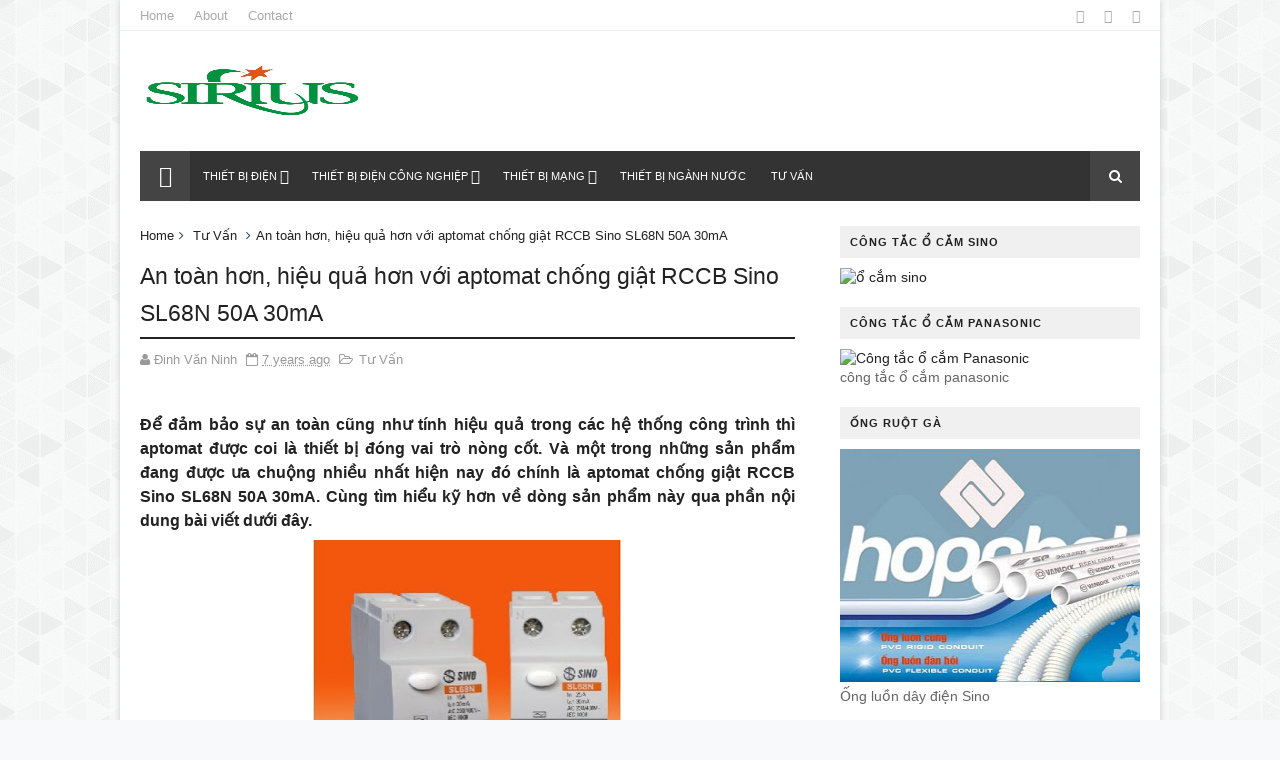

--- FILE ---
content_type: text/html; charset=UTF-8
request_url: http://www.thietbidiensino.com.vn/2019/07/an-toan-hon-hieu-qua-hon-voi-aptomat-rccb-sino-sl68n-50a-30ma.html
body_size: 32587
content:
<!DOCTYPE html>
<html dir='ltr' xmlns='http://www.w3.org/1999/xhtml' xmlns:b='http://www.google.com/2005/gml/b' xmlns:data='http://www.google.com/2005/gml/data' xmlns:expr='http://www.google.com/2005/gml/expr'>
<head>
<link href='https://www.blogger.com/static/v1/widgets/335934321-css_bundle_v2.css' rel='stylesheet' type='text/css'/>
<!--[if IE]><script type="text/javascript" src="https://www.blogger.com/static/v1/jsbin/3382421118-ieretrofit.js"></script> <![endif]-->
<meta charset='utf-8'/>
<meta content='IE=edge' http-equiv='X-UA-Compatible'/>
<meta content='width=device-width,initial-scale=1.0,minimum-scale=1.0,maximum-scale=1.0' name='viewport'/>
<link href='//fonts.googleapis.com/css?family=Helvetica:400,700|Roboto:400,700,500,700italic,500italic,400italic|Open+Sans:400,700,700italic,400italic' rel='stylesheet' type='text/css'/>
<link href='//maxcdn.bootstrapcdn.com/font-awesome/4.4.0/css/font-awesome.min.css' rel='stylesheet'/>
<meta content='text/html; charset=UTF-8' http-equiv='Content-Type'/>
<meta content='blogger' name='generator'/>
<link href='http://www.thietbidiensino.com.vn/favicon.ico' rel='icon' type='image/x-icon'/>
<link href='http://www.thietbidiensino.com.vn/2019/07/an-toan-hon-hieu-qua-hon-voi-aptomat-rccb-sino-sl68n-50a-30ma.html' rel='canonical'/>
<link rel="alternate" type="application/atom+xml" title="THIẾT BỊ ĐIỆN SINO | THIẾT BỊ ĐIỆN SINO CHÍNH HÃNG - Atom" href="http://www.thietbidiensino.com.vn/feeds/posts/default" />
<link rel="alternate" type="application/rss+xml" title="THIẾT BỊ ĐIỆN SINO | THIẾT BỊ ĐIỆN SINO CHÍNH HÃNG - RSS" href="http://www.thietbidiensino.com.vn/feeds/posts/default?alt=rss" />
<link rel="service.post" type="application/atom+xml" title="THIẾT BỊ ĐIỆN SINO | THIẾT BỊ ĐIỆN SINO CHÍNH HÃNG - Atom" href="https://www.blogger.com/feeds/5144842562448274238/posts/default" />

<link rel="alternate" type="application/atom+xml" title="THIẾT BỊ ĐIỆN SINO | THIẾT BỊ ĐIỆN SINO CHÍNH HÃNG - Atom" href="http://www.thietbidiensino.com.vn/feeds/671130999180893769/comments/default" />
<!--Can't find substitution for tag [blog.ieCssRetrofitLinks]-->
<link href='https://blogger.googleusercontent.com/img/b/R29vZ2xl/AVvXsEhjPPayZLgNv-xcgGj9DH129iRfbj5XlGrVyOxCg7QX0bnF5O_vS5IH0NMBO0uOVCVb4G9tgyWNzu3gsRwGpt0hOxBHdpYx-bsaGMTx0D9uAX-7pauKh6TxjkiBCc_KqpP0QmdQd9oLaVVe/s320/aptomat-ch%25E1%25BB%2591ng-gi%25E1%25BA%25ADt-sino-SL68N.jpg' rel='image_src'/>
<meta content='Để đảm bảo sự an toàn cũng như tính hiệu quả trong các hệ thống công trình thì aptomat được coi là thiết bị đóng vai trò nòng cốt. Và một trong những sản phẩm đang được ưa chuộng nhiều nhất hiện nay đó chính là aptomat chống giật RCCB Sino SL68N 50A 30mA. Cùng tìm hiểu kỹ hơn về dòng sản phẩm này qua phần nội dung bài viết dưới đây.' name='description'/>
<meta content='http://www.thietbidiensino.com.vn/2019/07/an-toan-hon-hieu-qua-hon-voi-aptomat-rccb-sino-sl68n-50a-30ma.html' property='og:url'/>
<meta content='An toàn hơn, hiệu quả hơn với aptomat chống giật RCCB Sino SL68N 50A 30mA' property='og:title'/>
<meta content='Để đảm bảo sự an toàn cũng như tính hiệu quả trong các hệ thống công trình thì aptomat được coi là thiết bị đóng vai trò nòng cốt. Và một trong những sản phẩm đang được ưa chuộng nhiều nhất hiện nay đó chính là aptomat chống giật RCCB Sino SL68N 50A 30mA. Cùng tìm hiểu kỹ hơn về dòng sản phẩm này qua phần nội dung bài viết dưới đây.' property='og:description'/>
<meta content='https://blogger.googleusercontent.com/img/b/R29vZ2xl/AVvXsEhjPPayZLgNv-xcgGj9DH129iRfbj5XlGrVyOxCg7QX0bnF5O_vS5IH0NMBO0uOVCVb4G9tgyWNzu3gsRwGpt0hOxBHdpYx-bsaGMTx0D9uAX-7pauKh6TxjkiBCc_KqpP0QmdQd9oLaVVe/w1200-h630-p-k-no-nu/aptomat-ch%25E1%25BB%2591ng-gi%25E1%25BA%25ADt-sino-SL68N.jpg' property='og:image'/>
<meta content='width=device-width, initial-scale=1, maximum-scale=1' name='viewport'/>
<title>
An toàn hơn, hiệu quả hơn với aptomat chống giật RCCB Sino SL68N 50A 30mA
</title>
<!-- Description and Keywords (start) -->
<meta content='Thiết bị điện, thiết bị điện sino, công tắc điện, ổ cắm điện, báo giá tủ điện, báo giá thiết bị điện, cầu dao, aptomat sino' name='keywords'/>
<!-- Description and Keywords (end) -->
<meta content='An toàn hơn, hiệu quả hơn với aptomat chống giật RCCB Sino SL68N 50A 30mA' property='og:title'/>
<meta content='http://www.thietbidiensino.com.vn/2019/07/an-toan-hon-hieu-qua-hon-voi-aptomat-rccb-sino-sl68n-50a-30ma.html' property='og:url'/>
<meta content='article' property='og:type'/>
<meta content='https://blogger.googleusercontent.com/img/b/R29vZ2xl/AVvXsEhjPPayZLgNv-xcgGj9DH129iRfbj5XlGrVyOxCg7QX0bnF5O_vS5IH0NMBO0uOVCVb4G9tgyWNzu3gsRwGpt0hOxBHdpYx-bsaGMTx0D9uAX-7pauKh6TxjkiBCc_KqpP0QmdQd9oLaVVe/s320/aptomat-ch%25E1%25BB%2591ng-gi%25E1%25BA%25ADt-sino-SL68N.jpg' property='og:image'/>
<meta content='Để đảm bảo sự an toàn cũng như tính hiệu quả trong các hệ thống công trình thì aptomat được coi là thiết bị đóng vai trò nòng cốt. Và một trong những sản phẩm đang được ưa chuộng nhiều nhất hiện nay đó chính là aptomat chống giật RCCB Sino SL68N 50A 30mA. Cùng tìm hiểu kỹ hơn về dòng sản phẩm này qua phần nội dung bài viết dưới đây.' name='og:description'/>
<meta content='THIẾT BỊ ĐIỆN SINO | THIẾT BỊ ĐIỆN SINO CHÍNH HÃNG' property='og:site_name'/>
<meta content='http://www.thietbidiensino.com.vn/' name='twitter:domain'/>
<meta content='An toàn hơn, hiệu quả hơn với aptomat chống giật RCCB Sino SL68N 50A 30mA' name='twitter:title'/>
<meta content='summary_large_image' name='twitter:card'/>
<meta content='https://blogger.googleusercontent.com/img/b/R29vZ2xl/AVvXsEhjPPayZLgNv-xcgGj9DH129iRfbj5XlGrVyOxCg7QX0bnF5O_vS5IH0NMBO0uOVCVb4G9tgyWNzu3gsRwGpt0hOxBHdpYx-bsaGMTx0D9uAX-7pauKh6TxjkiBCc_KqpP0QmdQd9oLaVVe/s320/aptomat-ch%25E1%25BB%2591ng-gi%25E1%25BA%25ADt-sino-SL68N.jpg' name='twitter:image'/>
<meta content='An toàn hơn, hiệu quả hơn với aptomat chống giật RCCB Sino SL68N 50A 30mA' name='twitter:title'/>
<meta content='Để đảm bảo sự an toàn cũng như tính hiệu quả trong các hệ thống công trình thì aptomat được coi là thiết bị đóng vai trò nòng cốt. Và một trong những sản phẩm đang được ưa chuộng nhiều nhất hiện nay đó chính là aptomat chống giật RCCB Sino SL68N 50A 30mA. Cùng tìm hiểu kỹ hơn về dòng sản phẩm này qua phần nội dung bài viết dưới đây.' name='twitter:description'/>
<!-- Social Media meta tag need customer customization -->
<meta content='Facebook App ID here' property='fb:app_id'/>
<meta content='Facebook Admin ID here' property='fb:admins'/>
<meta content='@username' name='twitter:site'/>
<meta content='@username' name='twitter:creator'/>
<style id='page-skin-1' type='text/css'><!--
/
-----------------------------------------------
Blogger Template Style
Name:        Dzine
Author :     http://www.soratemplates.com
License:     Free Version
----------------------------------------------- */
/* Variable definitions
-----------------------
<Variable name="keycolor" description="Main Color" type="color" default="#1e87f0"/>
<Variable name="body.background" description="Background" type="background" color="#f8f9fa" default="$(color) url(https://blogger.googleusercontent.com/img/b/R29vZ2xl/AVvXsEidfr2IKObzDoTDxdf0mKMbICnqD5BhgkRg_wOI7qohWwL4mUSCKsyuR9RHBH8ndiqOArccs1NlCIkz3ZYbAOd-XemB9k5rFbMTy_h9nPR8cCZ_2Re9IOV66K5wTjL0_clocK8WddJijwHp/s1600-r/bg1.png) repeat scroll top left"/>
<Variable name="color.theme" description="Color Theme" type="color" default="#27ae60"/>
-----------------------
*/
a,abbr,acronym,address,applet,b,big,blockquote,body,caption,center,cite,code,dd,del,dfn,div,dl,dt,em,fieldset,font,form,h1,h2,h3,h4,h5,h6,html,i,iframe,img,ins,kbd,label,legend,li,object,p,pre,q,s,samp,small,span,strike,strong,sub,sup,table,tbody,td,tfoot,th,thead,tr,tt,u,ul,var{padding:0;border:0;outline:0;vertical-align:baseline;background:0 0;margin:0}
ins{text-decoration:underline}
del{text-decoration:line-through}
dl,ul{list-style-position:inside;font-weight:700;list-style:none;}
ul li{list-style:none}
caption,th{text-align:center}
img{border:none;position:relative}
.clear{clear:both}
.section,.widget,.widget ul{margin:0;padding:0}
body{background:#f8f9fa url(http://3.bp.blogspot.com/-lgkRQaSXbjA/VlNhRSRkGnI/AAAAAAAACBA/BPGLDLK-Q6Y/s1600-r/bg1.png) repeat scroll top left;color:#f9f9f9;font-size:14px;font-family:'Helvetica',sans-serif;line-height:22px;word-wrap:break-word}
h1,h2,h3,h4,h5,h6{padding:0;margin:0}
h2{color:#2C3E50;margin:1.5em 0 .75em}
h4 a{color:#4285f4!important}
a:link,a:hover,a:visited{color:#222222;text-decoration:none}
:focus{outline:0}
a img{border:0}
.separator a{clear:none!important;float:none!important;margin-left:0!important;margin-right:0!important}
#navbar-iframe{display:none;height:0;visibility:hidden}
span.item-control,a.quickedit{display:none!important}
.archive .home-link,.index .home-link{display:none}
*{outline:0;transition:all .3s ease;-webkit-transition:all .3s ease;-moz-transition:all .3s ease;-o-transition:all .3s ease}
h3.feat-headline,h2.post-title,h3.wrp-titulo,.PopularPosts ul li a,.item .post-title,.static_page .post-title,.related-title a,.cmmwidget a,.p-author,ul.post-nav span,.comments h4,.comments .comments-content .comment-header a{font-family:'Helvetica',sans-serif}
p.recent-des,.resumo span,.resumo a,.item .post-body,.static_page .post-body{font-family:'Helvetica',sans-serif}
#outer-wrapper{max-width:1040px;margin:0 auto;background-color:#FFF;box-shadow:0 0 5px #ccc}
.row{width:1000px}
#topnav{width:100%;height:30px;background-color:#fff;margin:0;border-bottom:1px solid #f0f0f0}
.tm-head{margin:0 auto;height:30px;line-height:30px;overflow:hidden}
.tm-menu{float:left}
#nav1 li{float:left;display:inline-block;line-height:30px;padding:0;margin-right:20px}
#nav1 li a{color:#aaa;font-size:13px;font-weight:400}
#nav1 li a:hover,.tn-head #social-top ul li a:hover{color:#222222}
.social-area{float:right}
.tm-head #social-top{position:relative;display:block;margin-right:0}
.tm-head #social-top ul{overflow:hidden}
.tm-head #social-top ul li{line-height:32px;display:block;float:left;margin-left:20px;padding:0}
.tm-head #social-top ul li a{display:block;float:left;text-decoration:none;font-size:14px;color:#aaa}
.tm-head #social-top ul li a:before{display:inline-block;font-family:Helvetica;font-style:normal;font-weight:400;-webkit-font-smoothing:antialiased;-moz-osx-font-smoothing:grayscale}
.tm-head #social-top ul li a:hover{color:#222222}
#social-top .facebook:before{content:"\f230"}
#social-top .twitter:before{content:"\f099"}
#social-top .gplus:before{content:"\f0d5"}
#social-top .rss:before{content:"\f09e"}
#social-top .youtube:before{content:"\f167"}
#social-top .skype:before{content:"\f17e"}
#social-top .stumbleupon:before{content:"\f1a4"}
#social-top .tumblr:before{content:"\f173"}
#social-top .vine:before{content:"\f1ca"}
#social-top .stack-overflow:before{content:"\f16c"}
#social-top .linkedin:before{content:"\f0e1"}
#social-top .dribbble:before{content:"\f17d"}
#social-top .soundcloud:before{content:"\f1be"}
#social-top .behance:before{content:"\f1b4"}
#social-top .digg:before{content:"\f1a6"}
#social-top .instagram:before{content:"\f16d"}
#social-top .pinterest:before{content:"\f0d2"}
#social-top .delicious:before{content:"\f1a5"}
#social-top .codepen:before{content:"\f1cb"}
#header-blog{height:120px;background-color:#fff;position:relative;overflow:hidden}
.header-content{margin:0 auto;overflow:hidden;height:120px}
.header-logo{width:222px;height:52px;float:left}
.header-logo img{height:auto;max-height:52px;margin:34px 0 0;max-width:100%}
.Header h1{color:#2C3E50;margin-bottom:10px;margin-top:40px}
.header-ads{width:729px;max-width:100%;max-height:90px;float:right;margin:15px 0 0}
#header-navigation{margin:0 auto;top:0;height:45px}
.nav-wrapper{font-family:'Helvetica',sans-serif;background-color:#333;width:100%;margin:0 auto;box-sizing:border-box;min-height:50px}
.header-menu li.home-child{float:left;background-color:#444;height:50px;display:inline-block;padding:0;margin-right:1px;width:50px;text-align:center}
.header-menu li.home-child a{height:50px;line-height:51px;font-size:22px;font-weight:400;color:#FFF}
.header-menu li.home-child a:before{content:'\f015';display:inline-block;font-family:Helvetica;font-style:normal;font-weight:400;line-height:normal}
.header-menu li.home-child:hover{background-color:#222222}
#menu ul li{float:left;height:50px;display:inline-block;padding:0;margin-right:1px;transition:all .3s ease-out!important;-webkit-transition:all .3s ease-out!important;-moz-transition:all .3s ease-out!important;-o-transition:all .3s ease-out!important}
#menu ul li:hover{background-color:#444}
#menu ul li a{height:50px;line-height:50px;padding:12px;font-size:11px;text-transform:uppercase;font-weight:500;color:#FFF;transition:all .3s ease-out!important;-webkit-transition:all .3s ease-out!important;-moz-transition:all .3s ease-out!important;-o-transition:all .3s ease-out!important}
#menu ul li.hasSub a{padding-right:22px}
#menu ul li.hasSub a:after{color:#fff;margin-left:3px;margin-top:1px;position:absolute;display:inline-block;content:'\f107';font-family:Helvetica;font-weight:400;font-size:15px;text-rendering:auto;transition:all .3s ease-out!important;-webkit-transition:all .3s ease-out!important;-moz-transition:all .3s ease-out!important;-o-transition:all .3s ease-out!important}
#menu ul li.hasSub ul li a:after{display:none!important}
#menu ul li:hover ul{left:auto;z-index:9999}
#menu ul li ul{position:absolute;left:-9999px;z-index:9999;width:170px;margin:0;padding:0;box-shadow:0 1px 3px rgba(0,0,0,.3)}
#menu ul li ul li{background-color:#fff;float:none!important;display:block;padding:0;margin-right:0;height:auto}
#menu ul li ul li:hover{background-color:#222222}
#menu ul li ul#sub-menu li a{padding:10px;font-size:13px;line-height:36px;text-transform:capitalize;text-decoration:none;color:#888!important;font-weight:400;height:auto;font-family:'Helvetica',sans-serif}
#menu ul li ul#sub-menu li:hover a{color:#FFF!important}
#menu ul li ul li:hover a{color:#222222!important}
#menu ul li,#menu ul li ul{outline:0;transition:all 0 ease!important;-webkit-transition:all 0 ease!important;-moz-transition:all 0 ease!important;-o-transition:all 0 ease!important}
.selectnav{display:none}
#selectnav1{margin-top:9.4px}
select.selectnav{color:#fff;padding:6px 5px 5px;border:0;background-color:rgba(242,242,242,0.30);font:14px Roboto,sans-serif;cursor:pointer;width:100%;height:31px;border-radius:3px}
.header-search{position:relative;float:right}
.header-search li{list-style:none}
.header-search a.search{-webkit-transition:all .3s ease-out 0;-moz-transition:all .3s ease-out 0;transition:all .3s ease-out 0;background-color:#444;cursor:pointer;display:block;height:50px;text-align:center;position:relative;right:0;top:0;width:50px;border-radius:0}
.header-search a.search:hover{background-color:#222222}
.header-search a.search:before{color:#fff;content:'\f002';font:normal normal normal 22px/1 FontAwesome;font-size:inherit;text-rendering:auto;-webkit-font-smoothing:antialiased;-moz-osx-font-smoothing:grayscale;line-height:50px}
.header-search a.search.active{background-color:#222222;border-left:0;border-radius:0}
.header-search a.search.active form{display:block}
.header-search a.search form{display:none;position:absolute;right:50px;top:0;z-index:2}
.header-search a.search form input{box-shadow:none;height:50px;padding:0 12px;width:160px;background-color:#444;color:#fff;margin-top:0;border-radius:0;border:0;line-height:50px}
#header-navigation .header-search li a{cursor:pointer;-webkit-transition:all .3s ease-out 0;-moz-transition:all .3s ease-out 0;transition:all .3s ease-out 0}
#content-wrapper{margin:25px auto 5px;overflow:hidden}
#main-wrapper{float:left;margin-right:25px;overflow:hidden;width:655px;word-wrap:break-word}
.m-rec{margin-bottom:0;padding-bottom:3px}
.m-rec h2{display:inline-block}
.m-rec h2 a{color:#B6B6B6;font-weight:500;line-height:normal;font-size:13px;text-transform:uppercase;display:block}
.label,.search-query{padding:0 0 6px}
.label span,.search-query span{color:#B6B6B6;font-weight:500;line-height:normal;font-size:13px;text-transform:uppercase;display:inline-block}
.post{display:block;overflow:hidden;word-wrap:break-word}
.index .post,.archive .post{padding:25px 0;border-bottom:1px solid #EEE}
.index .post-outer:nth-of-type(1) .post{padding-top:5px}
.block-image{float:left;width:247px;height:158px;margin-right:20px}
.block-image .thumb{width:100%;height:158px;position:relative;display:block;z-index:2;border-radius:2px;overflow:hidden}
.block-image a{width:100%;height:158px;display:block;transition:all .3s ease-out!important;-webkit-transition:all .3s ease-out!important;-moz-transition:all .3s ease-out!important;-o-transition:all .3s ease-out!important}
.block-image a:hover{-webkit-transform:scale(1.1) rotate(-1.5deg)!important;-moz-transform:scale(1.1) rotate(-1.5deg)!important;transform:scale(1.1) rotate(-1.5deg)!important;transition:all .3s ease-out!important;-webkit-transition:all .3s ease-out!important;-moz-transition:all .3s ease-out!important;-o-transition:all .3s ease-out!important}
.retitle h2{margin:8px 0;display:block}
.post h2 a,.post h2 a:visited,.post h2 strong{color:#222;font-weight:500;text-decoration:none;font-size:23.45px;line-height:1.225em}
.post h2 a:hover{color:#222222;text-decoration:underline}
.post_author_date{color:#C4C4C4;font-size:13px;font-weight:400;line-height:23px;margin:0 0 25px;text-transform:uppercase}
.post_author{font-weight:600;margin-right:5px}
div.post_author_date a{text-decoration:none}
.resumo{margin-top:5px;color:#666;font-size:13px;line-height:1.55em}
.resumo span{display:block;margin-bottom:8px}
.resumo a{color:#999;font-weight:400;text-decoration:none!important;padding:2px 6px;background:#f4f4f4;font-size:10px;font-family:'Helvetica',sans-serif;text-transform:uppercase}
.resumo a:hover{color:#222222}
.widget iframe,.widget img{max-width:100%}
.index .post-footer,.archive .post-footer{display:none!important}
.index .post h2,.archive .post h2{margin:0 0 8px;padding:0}
.item .post,.static_page .post{padding:0 0 25px}
.date-header{color:#999;display:block;overflow:hidden;font-size:12px;font-weight:400;line-height:1.3em;margin:0!important;padding:0}
.date-header a{color:#999}
#meta-post .fa-calendar-o{margin-left:8px}
.post-meta{color:#999;display:block;font-size:13px;font-weight:400;line-height:21px;margin:0;padding:0}
.hreview{display:none!important}
.postags{position:absolute;top:5px}
.postags a{padding:5px;display:inline-block;background:#FFC000;margin:0;color:#fff}
.postags a:nth-child(2){background-color:#444}
.postags a{display:none}
.postags a:first-child,.postags a:nth-child(2){display:inline-block}
.postags a:hover{background:#aaa}
.breadcrumbs .fa-angle-right:before{margin:0 5px}
.breadcrumbs{margin:0;font-size:13px}
.breadcrumbs i{color:#2C3E50}
.breadcrumbs span a.bhome{color:#222222}
.breadcrumbs span,.breadcrumbs span a{color:#222}
.breadcrumbs span a:hover{color:#222222}
.item article{margin-top:20px}
.item .post-head,.static_page .post-head{position:relative;margin:10px 0;border-bottom:2px solid #eee}
.item .post-title,.static_page .post-title{border-bottom:2px solid #222;color:#222;display:inline-block;padding-bottom:5px;font-size:23.45px;font-weight:500;position:relative;top:2px}
.item .post-body,.static_page .post-body{width:100%;color:#5E5E5E;font-size:15px;line-height:1.5em;overflow:hidden}
.item .post-outer{padding:0}
.item .post-body img{max-width:100%}
.post-meta a,.post-meta i{color:#999}
.post-timestamp{margin-left:5px}
.label-head{margin-left:5px}
.label-head a{padding-left:2px}
.label-head a:hover{color:#222222}
.main .widget{margin:0}
.main .Blog{border-bottom-width:0}
#ads-post10{display:none}
.ads-post .widget{width:468px;max-height:60px;margin:0 auto 25px}
.share-box{margin:20px 0 25px;border-bottom:2px solid #eee;position:relative}
.share-title{border-bottom:2px solid #222;color:#222;display:inline-block;padding-bottom:7px;font-size:11px;font-weight:400;position:relative;top:2px;text-transform:uppercase;font-family:'Helvetica',sans-serif;letter-spacing:1px}
.share-art{float:right;padding:0;padding-top:0;font-size:13px;font-weight:400;text-transform:capitalize}
.share-art a{color:#fff;padding:3px 8px;margin-left:4px;border-radius:2px;display:inline-block;margin-right:0}
.share-art a:hover{color:#fff}
.share-art .fac-art{background:#3b5998}
.share-art .fac-art:hover{background:rgba(49,77,145,0.7)}
.share-art .twi-art{background:#00acee}
.share-art .twi-art:hover{background:rgba(7,190,237,0.7)}
.share-art .goo-art{background:#db4a39}
.share-art .goo-art:hover{background:rgba(221,75,56,0.7)}
.share-art .pin-art{background:#CA2127}
.share-art .pin-art:hover{background:rgba(202,33,39,0.7)}
.share-art .lin-art{background:#0077B5}
.share-art .lin-art:hover{background:rgba(0,119,181,0.7)}
#related-posts{margin-bottom:10px}
.related li{width:30.835%;display:inline-block;height:auto;min-height:184px;float:left;margin-right:24px;overflow:hidden;position:relative}
.related-thumb{width:100%;height:120px;overflow:hidden;border-radius:2px}
.related li .related-img{width:100%;height:120px;display:block;transition:all .3s ease-out!important;-webkit-transition:all .3s ease-out!important;-moz-transition:all .3s ease-out!important;-o-transition:all .3s ease-out!important}
.related li .related-img:hover{-webkit-transform:scale(1.1) rotate(-1.5deg)!important;-moz-transform:scale(1.1) rotate(-1.5deg)!important;transform:scale(1.1) rotate(-1.5deg)!important;transition:all .3s ease-out!important;-webkit-transition:all .3s ease-out!important;-moz-transition:all .3s ease-out!important;-o-transition:all .3s ease-out!important}
.related-title a{font-size:14px;line-height:1.35em;padding:10px 5px 10px 0;font-weight:500;color:#222;display:block}
.related-title a:hover{color:#222222;text-decoration:underline}
.related li:nth-of-type(3),.related li:nth-of-type(6),.related li:nth-of-type(9){margin-right:0}
.static_page .post-meta,.static_page .old_new{display:none}
.error_page #main-wrapper{width:100%!important;margin:0!important}
#errr{margin:60px auto;text-align:center;padding:0;line-height:4em}
.error_page a.homepage{padding:10px 20px;color:#fff;background-color:#2C3E50;border-radius:2px}
.error_page a.homepage:hover{background-color:#222222}
#errr .error{font-size:20px;text-align:center;font-weight:700}
#errr .nerrr{font-size:150px;text-align:center;color:#222222;font-weight:700}
#errr .nerrr span.fa{font-size:135px;margin:0 10px;color:#2C3E50;font-weight:700}
#errr .fa-frown-o:before{content:&quot}
.error_page .sidebar-wrapper,.error_page .old_new{display:none}
@media only screen and (max-width: 768px) {
#errr{margin:50px auto 50px}
#errr p{line-height:2.5em}
}
@media only screen and (max-width: 359px) {
#errr .nerrr{font-size:100px}
#errr .nerrr span.fa {font-size:75px}
}
@media only screen and (max-width: 319px) {
#errr .nerrr{font-size:80px}
#errr span.fa.fa-frown-o{font-size:65px}
#errr p{line-height:2.5em}
}
.firstcharacter{float:left;color:#222222;font-size:75px;line-height:60px;padding-top:4px;padding-right:8px;padding-left:3px}
.post-body h1,.post-body h2,.post-body h3,.post-body h4,.post-body h5,.post-body h6{margin-bottom:15px;color:#222}
blockquote{font-style:italic;color:#999;border-left:5px solid #f0f0f0;margin-left:0;padding:10px 15px}
blockquote:before{content:'\f10d';display:inline-block;font-family:Helvetica;font-style:normal;font-weight:400;line-height:1;-webkit-font-smoothing:antialiased;-moz-osx-font-smoothing:grayscale;margin-right:10px;color:#999}
blockquote:after{content:'\f10e';display:inline-block;font-family:Helvetica;font-style:normal;font-weight:400;line-height:1;-webkit-font-smoothing:antialiased;-moz-osx-font-smoothing:grayscale;margin-left:10px;color:#999}
.widget .post-body ul,.widget .post-body ol{line-height:1.5;font-weight:400}
.widget .post-body li{margin:5px 0;padding:0;line-height:1.5}
.post-body ul li:before{content:"\f105";margin-right:5px;font-family:Helvetica}
.blogger-tab{display:block}
.comments{clear:both;margin-top:0;margin-bottom:0;color:#222}
.comments h4{font-size:13px;text-transform:capitalize;font-weight:500;padding:5px 0;margin:0;border-bottom:1px solid #eee}
.comments .comments-content{padding:10px 0}
.comments .comments-content .comment{margin-bottom:0;padding-bottom:8px}
.comments .comments-content .comment:first-child{padding-top:0}
.cmm-tabs .content-tab{background-color:transparent;padding:0}
.cmm-tabs-header{margin-bottom:10px;border-bottom:2px solid #eee;position:relative}
.cmm-tabs-header h3{display:inline-block;margin:0;border-bottom:2px solid #222;color:#222;top:2px;font-weight:400;padding-bottom:5px;font-family:'Helvetica',sans-serif;text-transform:uppercase;font-size:14px}
.cmm-tabs-header h3 h9{display:none}
.simplyTab .cmm-tabs-header .wrap-tab{float:right}
.cmm-tabs-header .wrap-tab a{height:auto;line-height:1.2em;padding:3px 5px;font-size:14px;display:inline-block}
.cmm-tabs-header .wrap-tab li{float:left;width:auto}
.facebook-tab,.fb_iframe_widget_fluid span,.fb_iframe_widget iframe{width:100%!important}
.comments .item-control{position:static}
.comments .avatar-image-container{float:left}
.comments .avatar-image-container,.comments .avatar-image-container img{height:35px;max-height:35px;width:35px;max-width:35px;border-radius:2px}
.comments .comment-block{padding:10px;box-shadow:none;border:1px solid #eee;border-radius:2px}
.comments .comment-block,.comments .comments-content .comment-replies{margin-left:47px;margin-top:0}
.comments .comments-content .inline-thread{padding:0}
.comments .comments-content .comment-header{font-size:14px;border-bottom:1px solid #eee;padding:0 0 3px}
.comments .comments-content .user{font-style:normal;font-weight:500}
.comments .comments-content .icon.blog-author{font-weight:400}
.comments .comments-content .comment-content{text-align:justify;font-size:14px;line-height:1.4em}
.comments .comment .comment-actions a{margin-right:5px;padding:2px 5px;color:#222;font-weight:500;background-color:#f0f0f0;font-size:10px;font-family:'Helvetica',sans-serif;letter-spacing:1px}
.comments .comment .comment-actions a:hover{color:#222222;text-decoration:none}
.comments .comments-content .datetime{margin-left:0;float:right;font-size:11px}
.comments .comments-content .comment-header a{color:inherit}
.comments .comments-content .comment-header a:hover{color:#222222}
.comments .comments-content .icon.blog-author:before{content:"\f007";font-size:12px;font-family:Helvetica}
.comments .thread-toggle{margin-bottom:4px}
.comments .comments-content .comment-thread{margin:4px 0}
.comments .continue a{padding:0;padding-top:10px;padding-left:47px;font-weight:500}
.comments .comments-content .loadmore.loaded{margin:0;padding:0}
.comments .comment-replybox-thread{margin:0}
.cmm-tabs.simplyTab .content-tab{background-color:transparent;padding:0;margin-top:20px}
.cmm-tabs.simplyTab .wrap-tab li a{text-transform:uppercase;color:#222;font-weight:400;background-color:#f0f0f0;font-size:10px;font-family:'Helvetica',sans-serif;letter-spacing:1px}
.cmm-tabs.simplyTab .wrap-tab li a.activeTab{background-color:#222222;color:#fff}
.posts-title h2 a:before{margin-right:10px}
.cmm-tabs.simplyTab .wrap-tab{float:right}
.cmm-tabs.simplyTab .wrap-tab li{margin-left:5px}
.wrap-tab{list-style:none}
.content-tab{transition:all 0 ease;-webkit-transition:all 0 ease;-moz-transition:all 0 ease;-o-transition:all 0 ease}
#blog-pager{clear:both;text-align:center;margin:0}
.index .blog-pager,.index #blog-pager{display:block}
.index .blog-pager,.index #blog-pager,.archive .blog-pager,.archive #blog-pager{-webkit-border-radius:2px;-moz-border-radius:2px;border-radius:2px;padding:25px 0 20px;text-align:left}
.blog-pager a,#blog-pager a{color:#222;text-decoration:none!important}
.showpageNum a,.showpage a{color:#222!important;font-size:15px;font-weight:400;line-height:25px;margin-right:5px;overflow:hidden;padding:5px 6px}
.showpageNum a:hover,.showpage a:hover{decoration:none;color:#222222!important}
.showpageOf{float:right;color:#222!important;font-size:15px;font-weight:400;line-height:25px;margin-right:5px;overflow:hidden}
.showpagePoint{font-size:15px;font-weight:400;line-height:24px;margin-right:5px;overflow:hidden;padding:5px 6px;text-decoration:none;color:#222222;border-radius:2px}
.feed-links{clear:both;display:none;line-height:2.5em}
.sidebar-wrapper{float:right;overflow:hidden;width:300px;padding-top:0;padding-bottom:20px;word-wrap:break-word;color:#666;line-height:1.5em}
.sidebar-wrapper .widget{padding:0;background:#FFF;margin-bottom:20px;overflow:hidden}
.sidebar h2{color:#222;background-color:#F0F0F0;font-size:11px;text-transform:uppercase;letter-spacing:1px;height:32px;line-height:32px;padding-left:10px;font-family:'Helvetica',sans-serif;margin-bottom:10px}
.sidebar ul{list-style:none}
.sidebar li{margin:0;padding-bottom:.25em;padding-right:0;padding-top:0}
.sidebar .widget-content{margin:0}
#tab1,#tab2,#tab3{transition:all 0 ease;-webkit-transition:all 0 ease;-moz-transition:all 0 ease;-o-transition:all 0 ease}
.tab-opt{padding:0}
.tab-opt li{width:33.3333%;background-color:#f0f0f0;display:inline-block;padding:0;float:left}
.tab-opt{overflow:hidden;clear:both;margin:0 0 10px}
.tab-opt li.active{background-color:#222222}
.tab-opt li.active a,.tab-opt li.active a:hover{color:#FFF}
.tab-opt li a{text-align:center;padding:0;color:#222;font-weight:500;font-size:11px;text-transform:uppercase;height:32px;line-height:32px;letter-spacing:1px;font-family:'Helvetica',sans-serif;display:block}
.tab-opt li a:hover{color:#222222}
#sidebar_tabs .cmmwidget{margin-bottom:20px}
.sidebar .roma-widget li:first-child,.sidebar .cmmwidget li:first-child{padding-top:0;border-top:0}
.list-label-widget-content li{display:block;padding:0 0 8px 15px;position:relative}
.list-label-widget-content li:nth-child(odd){border-left:5px solid #e4e4e4}
.list-label-widget-content li:nth-child(even){border-left:5px solid #eee}
.list-label-widget-content li a{color:#222;font-size:13px;font-weight:400}
.list-label-widget-content li a:first-child{text-transform:capitalize}
.list-label-widget-content li a:hover{color:#222222;text-decoration:underline}
.list-label-widget-content li span:last-child{color:#757575;font-size:12px;font-weight:700;position:absolute;right:0;top:0}
.list-label-widget-content li:hover span:last-child{text-decoration:underline}
.cloud-label-widget-content{margin-top:10px}
.cloud-label-widget-content span a{font-size:13px;color:#999;background-color:#f4f4f4;padding:7px 14px;float:left;position:relative;display:inline-block;margin:0 5px 5px 0;text-transform:capitalize}
.cloud-label-widget-content span a:hover{color:#fff;background-color:#222222}
.cloud-label-widget-content span span{font-size:13px;color:#757575;background-color:#f9f9f9;padding:7px 14px;float:left;position:relative;display:inline-block;margin:0 5px 5px 0;text-transform:capitalize;-webkit-border-radius:3px;-moz-border-radius:3px;border-radius:3px}
.label-size-1,.label-size-2{opacity:100}
.FollowByEmail td{width:100%;float:left}
.FollowByEmail .follow-by-email-inner .follow-by-email-submit{margin-left:0;width:100%;border-radius:0;height:30px;font-size:11px;font-family:'Helvetica',sans-serif;color:#fff;background-color:#222222;text-transform:uppercase;letter-spacing:1px}
.FollowByEmail .follow-by-email-inner .follow-by-email-submit:hover{background-color:#333;color:#FFF}
.FollowByEmail .follow-by-email-inner .follow-by-email-address{padding-left:10px;height:35px;border:1px solid #EEE;margin-bottom:5px;font:normal normal 13px Roboto;font-size:12px;box-sizing:border-box}
.FollowByEmail .follow-by-email-inner .follow-by-email-address:focus{border:1px solid #EEE}
.FollowByEmail .widget-content:before{content:"Enter your email address to subscribe to this blog and receive notifications of new posts by email.";font-size:12px;color:#666;line-height:1.4em;margin-bottom:5px;display:block}
.flickr_widget .flickr_badge_image{float:left;margin-bottom:5px;margin-right:10px;overflow:hidden;display:inline-block}
.flickr_widget .flickr_badge_image:nth-of-type(4),.flickr_widget .flickr_badge_image:nth-of-type(8),.flickr_widget .flickr_badge_image:nth-of-type(12){margin-right:0}
.flickr_widget .flickr_badge_image img{max-width:67px;height:auto}
.flickr_widget .flickr_badge_image img:hover{opacity:.5}
#ArchiveList select{border:1px solid #EEE;border-radius:2px;padding:8px;width:100%;cursor:pointer;font:normal normal 13px Roboto}
.PopularPosts .item-thumbnail{margin:0 10px 0 0 !important;width:80px;height:60px;float:left;overflow:hidden;border-radius:2px}
.PopularPosts ul li img{padding:0;width:80px;height:60px;transition:all .3s ease-out!important;-webkit-transition:all .3s ease-out!important;-moz-transition:all .3s ease-out!important;-o-transition:all .3s ease-out!important}
.PopularPosts ul li img:hover{-webkit-transform:scale(1.1) rotate(-1.5deg)!important;-moz-transform:scale(1.1) rotate(-1.5deg)!important;transform:scale(1.1) rotate(-1.5deg)!important;transition:all .3s ease-out!important;-webkit-transition:all .3s ease-out!important;-moz-transition:all .3s ease-out!important;-o-transition:all .3s ease-out!important}
.PopularPosts .widget-content ul li{overflow:hidden;border-top:1px solid #EEE;padding:10px 0}
.sidebar .PopularPosts .widget-content ul li:first-child{padding-top:0;border-top:0}
.PopularPosts ul li a{color:#222;font-weight:500;font-size:14px;line-height:1.4em}
.PopularPosts ul li a:hover{color:#222222;text-decoration:underline}
.PopularPosts .item-title{margin:0;padding:0}
.PopularPosts .item-title .popular_span{color:#C4C4C4;font-size:13px;font-style:normal;line-height:21px;margin-top:3px}
.sidebar .roma-widget li{overflow:hidden;border-top:1px solid #eee;padding:10px 0}
.roma-widget .wid-thumb{width:80px;height:60px;float:left;margin-right:10px;overflow:hidden;border-radius:2px}
.roma-widget .mag-thumb{display:block;width:80px;height:60px;transition:all .3s ease-out!important;-webkit-transition:all .3s ease-out!important;-moz-transition:all .3s ease-out!important;-o-transition:all .3s ease-out!important}
.roma-widget .mag-thumb:hover{-webkit-transform:scale(1.1) rotate(-1.5deg)!important;-moz-transform:scale(1.1) rotate(-1.5deg)!important;transform:scale(1.1) rotate(-1.5deg)!important;transition:all .3s ease-out!important;-webkit-transition:all .3s ease-out!important;-moz-transition:all .3s ease-out!important;-o-transition:all .3s ease-out!important}
.roma-widget .wrp-titulo{font:normal normal 15px;margin:0 0 5px;overflow:hidden}
.roma-widget .wrp-titulo a{color:#222;font-weight:500;font-size:14px;line-height:1.4em}
.roma-widget .wrp-titulo a:hover{color:#222222;text-decoration:underline}
.p-date{color:#999;font-weight:400;font-size:12px}
.p-date:before{content:'\f133';font-family:Helvetica;color:#bbb}
.p-author:before{content:'\f007';font-family:Helvetica;color:#bbb}
.p-author{color:#999;font-weight:400;font-size:12px}
.cmmwidget li .avatarImage{position:relative;overflow:hidden;padding:0}
.cmmwidget li{background:none!important;clear:both;list-style:none;word-break:break-all;display:block;border-top:1px solid #eee;overflow:hidden;margin:0;padding:10px 0}
.cmmwidget li span{margin-top:4px;color:#aaa;display:block;font-family:'Helvetica',sans-serif,sans-serif;line-height:1.3em;text-transform:lowercase;font-size:13px;font-weight:400}
.avatarRound{-webkit-border-radius:3px;-moz-border-radius:3px;-ms-border-radius:3px;-o-border-radius:3px;border-radius:3px;width:45px;height:45px}
img.rc-img{width:100%}
.cmmwidget a{color:#222;position:relative;font-size:14px;text-transform:capitalize;display:block;overflow:hidden;font-weight:500}
.cmmwidget a:hover{color:#222222;text-decoration:underline}
.cmmwidget{list-style:none;padding:0}
.cmmwidget li .avatarImage{float:left;margin:0 10px 0 0}
.post-nav li{padding:0;display:inline-block;width:50%}
.post-nav li strong{display:block;padding:0 0 5px;font-weight:400;font-family:'Helvetica',sans-serif;letter-spacing:1px;text-transform:uppercase;font-size:11px}
ul.post-nav{background-color:#FFF;border-bottom:2px solid #EEE;border-top:2px solid #EEE;display:block;width:100%;overflow:hidden}
.post-nav li a{color:#222;display:block;padding:15px 0}
.post-nav li:hover a{color:#222222;text-decoration:underline}
ul.post-nav span{font-weight:400}
.post-nav .previous{float:left}
.post-nav .next{text-align:right}
h2{margin:0}
.p-date:before{margin-right:5px}
.p-author:before{margin-right:5px}
.p-date{margin-left:10px}
.footer-column .roma-widget li{overflow:hidden;border-bottom:1px solid #eee;padding:10px 0}
#footer-wrapper{background-color:#171717}
#footer{display:block;overflow:hidden;width:100%}
.footer-sections{overflow:hidden;margin:0 auto;padding:15px 0 10px}
.sect-left{display:inline-block;float:left;width:31.655%;margin-right:25px}
.sect-left:nth-child(3){margin-right:0}
.sect-left .widget-title{position:relative;margin-bottom:10px;border-bottom:1px solid #272727}
.sect-left h2{display:inline-block;font-weight:500;font-size:11px;color:#fff;text-transform:uppercase;margin-bottom:8px;font-family:'Helvetica',sans-serif;letter-spacing:1px}
.sect-left h2 a{color:#fff}
.sect-left .PopularPosts ul li a{color:#fff}
.sect-left .PopularPosts .widget-content ul li{border-top:1px solid #222}
.sect-left .roma-widget .wrp-titulo a{color:#fff}
.sect-left .roma-widget li{overflow:hidden;border-top:1px solid #222;padding:10px 0}
.sect-left .PopularPosts .widget-content ul li:first-child,.sect-left .roma-widget li:first-child{padding-top:0;border-top:0}
.sect-left .roma-widget .wrp-titulo a:hover,.sect-left .PopularPosts ul li a:hover{color:#222222}
.footer-wrapper{background-color:rgba(0,0,0,0.24);color:#aaa;display:block;overflow:hidden;padding:15px 0 13px;width:100%}
.footer-wrapper .footer-sec{margin:0 auto}
.footer-wrapper .copyright{font-size:12px}
.footer-wrapper .copyright a{color:#fff}
.footer-wrapper .copyright a:hover{text-decoration:underline}
.footer-wrapper #social-footer{float:right;position:relative;display:block;margin-right:-12px}
.footer-wrapper #social-footer ul{overflow:hidden}
.footer-wrapper #social-footer ul li{display:block;float:left;margin-right:10px;margin-left:10px}
.footer-wrapper #social-footer ul li a{display:block;float:left;text-decoration:none;color:#aaa}
.footer-wrapper #social-footer ul li a:hover{color:#222222}
.footer-wrapper #social-footer ul li a:before{display:inline-block;font-family:Helvetica;font-style:normal;font-weight:400;-webkit-font-smoothing:antialiased;-moz-osx-font-smoothing:grayscale}
.footer-wrapper a:active,.footer-wrapper #social-footer ul li a:active{color:#222222}
#social-footer .facebook:before{content:"\f230"}
#social-footer .twitter:before{content:"\f099"}
#social-footer .gplus:before{content:"\f0d5"}
#social-footer .rss:before{content:"\f09e"}
#social-footer .youtube:before{content:"\f167"}
#social-footer .skype:before{content:"\f17e"}
#social-footer .stumbleupon:before{content:"\f1a4"}
#social-footer .tumblr:before{content:"\f173"}
#social-footer .vine:before{content:"\f1ca"}
#social-footer .stack-overflow:before{content:"\f16c"}
#social-footer .linkedin:before{content:"\f0e1"}
#social-footer .dribbble:before{content:"\f17d"}
#social-footer .soundcloud:before{content:"\f1be"}
#social-footer .behance:before{content:"\f1b4"}
#social-footer .digg:before{content:"\f1a6"}
#social-footer .instagram:before{content:"\f16d"}
#social-footer .pinterest:before{content:"\f0d2"}
#social-footer .delicious:before{content:"\f1a5"}
#social-footer .codepen:before{content:"\f1cb"}
.sect-left .FollowByEmail .widget-content:before{color:#ddd;margin-top:5px}
.sect-left .FollowByEmail .follow-by-email-inner .follow-by-email-submit:hover{background-color:rgba(255,255,255,0.1)}
.sect-left #ArchiveList select{border:1px solid rgba(255,255,255,0.1);background:rgba(255,255,255,0.1);color:#ddd}
.sect-left #ArchiveList select option{color:#222}
.sect-left .cloud-label-widget-content span a{color:#ddd;background-color:rgba(255,255,255,0.1)}
.sect-left .cloud-label-widget-content span a:hover{color:#fff;background-color:#222222}
#back-to-top{background-color:#222;color:#fff;padding:7px 10px;border-radius:3px;font-size:16px;line-height:1;text-align:center;transition:all 0 ease;-webkit-transition:all 0 ease;-moz-transition:all 0 ease;-o-transition:all 0 ease}
#back-to-top:hover{background-color:#222222;transition:all .3s ease;-webkit-transition:all .3s ease;-moz-transition:all .3s ease;-o-transition:all .3s ease}
.back-to-top{position:fixed!important;position:absolute;bottom:70px;right:50px;z-index:9999}

--></style>
<style id='template-skin-1' type='text/css'><!--
/*------Layout (No Edit)----------*/
body#layout #outer-wrapper{padding:0;width:1000px}
body#layout .section h4{color:#333!important}
body#layout #option{overflow:hidden}
body#layout #option h4{font-size:16px;padding:4px 0 7px}
body#layout #option .widget{float:left;width:32.44%}
body#layout #option .widget.locked-widget .widget-content{background-color:#333!important;border-color:#333!important;color:#fff!important}
body#layout #option .widget.locked-widget .widget-content a.editlink{color:#fff!important;border:1px solid;border-radius:2px;padding:2px 5px}
body#layout #topnav,body#layout .tm-head{height:auto}
body#layout .tm-menu{margin:0;width:70%}
body#layout .social-area{margin:0;width:30%}
body#layout .header-content,body#layout #header-blog,body#layout .header-logo{height:auto}
body#layout .header-logo{float:left;width:30%;margin:0;padding:0}
body#layout .header-ads{width:70%;margin:0}
body#layout .header-search,body#layout .m-rec{display:none}
body#layout .header-menu{float:left;width:100%;margin:4px 0 0;padding:0}
body#layout #content-wrapper{margin:0 auto}
body#layout #main-wrapper{float:left;width:70%;margin:0;padding:0}
body#layout #ads-post10{display:block}
body#layout .sidebar-wrapper{float:right;width:30%;margin:0;padding:0}
body#layout #sidebar_tabs{overflow:hidden}
body#layout #sidebar_tabs .tab-opt{padding:0;float:left}
body#layout #sidebar_tabs #tab1,body#layout #sidebar_tabs #tab2,body#layout #sidebar_tabs #tab3{width: 86.55%;float: none;clear: both;}
body#layout #footer-wrapper{overflow:hidden}
body#layout .sect-left{width:29%;float:left}
body#layout #social-footer{width:30%;float:right}
body#layout .header-menu li.home-child{display:none}
body#layout #unwanted{display:none!important}
/*------Layout (end)----------*/
--></style>
<style type='text/css'>
/*----Responsive Design----*/
@media only screen and (max-width: 1024px) {
.row{width:960px}
#main-wrapper{width:615px}
.sect-left{width:31.55%}
.related li{width:30.55%;}
.back-to-top{display:none}
}

/*----Portrait----*/
@media only screen and (max-width: 979px) {
.row{width:740px;padding:0 20px;box-sizing:border-box}
#header-blog,.header-content{height:auto}
.header-logo{width:auto;float:none;margin:0 auto 30px}
.header-logo img{margin: 34px auto 0;}
.header-ads{float:none;margin:0 auto 15px}
#main-wrapper{width:100%;margin-right:0}
.sidebar-wrapper{float:none;width:100%}
.item .sidebar-wrapper{padding-top:10px}
.footer-sections{padding:15px 20px 10px}
.sect-left{width:100%;margin-right:0;margin-bottom:20px}
.sect-left:last-child{margin-bottom:0}
.flickr_widget .flickr_badge_image:nth-of-type(4),.flickr_widget .flickr_badge_image:nth-of-type(8),.flickr_widget .flickr_badge_image:nth-of-type(12){margin-right:10px}
}

/*----Portrait 800----*/
@media only screen and (max-width: 800px) {
.block-image{width:247px;height:158px}
.block-image .thumb,.block-image a{height:158px}  
}

/*----Landscape----*/
@media only screen and (max-width: 767px) {
.row{width:100%;}
.header-menu{width:50%;overflow:hidden}
.nav-wrapper{padding-left:10px}
#nav1,#nav,.header-menu li.home-child{display:none}
.tm-menu{width:35%}
#selectnav2{background-color:#aaa;height:22px;line-height:22px;padding:2px 5px;font-size:12px;box-sizing:border-box;margin-top:4px}
.selectnav{display:block}
.ads-post .widget{width:100%;max-width:468px}
}

/*----Landscape 640----*/
@media only screen and (max-width: 640px) {
.resp_del4,.resp_del5{display:none}
.related li{width: 47%;}
.related li:nth-of-type(3),.related li:nth-of-type(9){margin-right:24px}
.related li:nth-of-type(2),.related li:nth-of-type(4),.related li:nth-of-type(6),.related li:nth-of-type(8){margin-right:0}
}

/*----Mobile Portrait----*/
@media only screen and (max-width: 579px) {
.retitle{clear: both;display: block}
.block-image .thumb, .block-image, .block-image a {width: 100%;height: 230px;margin-right: 0; margin-bottom: 15px;float:left}
}

/*----Mobile Portrait 479----*/
@media only screen and (max-width: 479px) {
#selectnav1{width:99%;}
.tm-menu{width:25%}
.header-menu{width:80%}
.block-image .thumb,.block-image,.block-image a{height:180px}
.resp_del,.resp_del2,.resp_del3{display:none}
.share-art .fac-art{padding:3px 10px}
.related li{width:100%;margin-right:0;min-height:auto}
.related-thumb{height:130px}
.related li .related-img{height:100%}
.cmm-tabs-header h3 h8,.comments .comments-content .datetime{display:none}
.cmm-tabs-header h3 h9{display:inline-block}
.footer-wrapper #social-footer{margin-right:0;width:100%;text-align:center}
.footer-wrapper #social-footer ul li {display:inline-block;float:none}
.footer-wrapper .copyright{text-align:center;float:left;width:100%;margin-top:5px}
}

/*----Mobile Portrait 340----*/
@media only screen and (max-width: 340px) {
.row {padding:0 10px} 
.cmm-tabs.simplyTab .wrap-tab li a{letter-spacing:0}
.footer-sections{padding:15px 10px 10px}
.flickr_widget .flickr_badge_image:nth-of-type(4),.flickr_widget .flickr_badge_image:nth-of-type(8),.flickr_widget .flickr_badge_image:nth-of-type(12){margin-right:0}
}

/*----Mobile Portrait MINI 240----*/
@media only screen and (max-width: 319px) {
.tm-menu{width:100%}
.social-area{display:none}
.header-logo{float:none;text-align:center;margin:0 auto;min-width:inherit}
.header-logo img{margin:15px auto 0px}
.header-ads{margin:10px auto 10px}
.header-menu{width:100%}
.nav-wrapper{padding-left:10px;padding-right:10px}
#selectnav1{width:100%}
.header-search,.showpageOf{display:none}
.block-image .thumb, .block-image, .block-image a{height:140px}
.post h2 a, .post h2 a:visited, .post h2 strong{font-size:20px}
.index .post h2, .archive .post h2{margin:0}
.index .date-header{display:none}
.cmm-tabs-header{overflow:hidden}
.cmm-tabs.simplyTab .wrap-tab{float:left}
.cmm-tabs-header .wrap-tab li{float:left;display:inline-block;margin-left:0!important;margin-right:10px;margin-bottom:2px}
.cmm-tabs-header .wrap-tab li:last-child {margin-right:0px}
.cmm-tabs.simplyTab .wrap-tab li a{padding:2px 7.55px}
.breadcrumbs,.share-art a:nth-of-type(4),.share-art a:nth-of-type(5),.cmm-tabs-header h3,.sidebar-wrapper,#footer{display:none}
.footer-wrapper #social-footer ul li a{margin-right:5px;margin-left:5px}
}
</style>
<script src='https://ajax.googleapis.com/ajax/libs/jquery/1.11.0/jquery.min.js' type='text/javascript'></script>
<script type='text/javascript'>
//<![CDATA[
$(document).ready(function(){var dimension=150;$('#PopularPosts1,#PopularPosts2,#PopularPosts3').find('img').each(function(n,image){var image=$(image);image.attr({src:image.attr('src').replace(/s72-c/,'s'+dimension)})})});
//]]>
</script>
<script type='text/javascript'> 
//<![CDATA[
var text_month = [, "Jan", "Feb", "Mar", "Apr", "May", "Jun", "Jul", "Aug", "Sept", "Oct", "Nov", "Dec"];
var no_image_url = "https://blogger.googleusercontent.com/img/b/R29vZ2xl/AVvXsEj8gvMjBZIWyJHbTONQvsrlq-wcNZGVnOO3X6jlLve5xKOf7aZ9cUaNRwHd67GPQn87jpwY5I3NW-4AdWclF1VrXaenIkMy1Sdh-Ii5l5fJS7wZbEgo1ybE4PMqvRHNA86x4amgZpJu864/s1600-r/nth.png";
var related_number = 3;

// Plugin: Sticky jQuery ~ BY: http://stickyjs.com
(function(e){var t={topSpacing:0,bottomSpacing:0,className:"is-sticky",wrapperClassName:"sticky-wrapper",center:false,getWidthFrom:"",responsiveWidth:false},n=e(window),r=e(document),i=[],s=n.height(),o=function(){var t=n.scrollTop(),o=r.height(),u=o-s,a=t>u?u-t:0;for(var f=0;f<i.length;f++){var l=i[f],c=l.stickyWrapper.offset().top,h=c-l.topSpacing-a;if(t<=h){if(l.currentTop!==null){l.stickyElement.css("width","").css("position","").css("top","");l.stickyElement.trigger("sticky-end",[l]).parent().removeClass(l.className);l.currentTop=null}}else{var p=o-l.stickyElement.outerHeight()-l.topSpacing-l.bottomSpacing-t-a;if(p<0){p=p+l.topSpacing}else{p=l.topSpacing}if(l.currentTop!=p){l.stickyElement.css("width",l.stickyElement.width()).css("position","fixed").css("top",p);if(typeof l.getWidthFrom!=="undefined"){l.stickyElement.css("width",e(l.getWidthFrom).width())}l.stickyElement.trigger("sticky-start",[l]).parent().addClass(l.className);l.currentTop=p}}}},u=function(){s=n.height();for(var t=0;t<i.length;t++){var r=i[t];if(typeof r.getWidthFrom!=="undefined"&&r.responsiveWidth===true){r.stickyElement.css("width",e(r.getWidthFrom).width())}}},a={init:function(n){var r=e.extend({},t,n);return this.each(function(){var n=e(this);var s=n.attr("id");var o=s?s+"-"+t.wrapperClassName:t.wrapperClassName;var u=e("<div></div>").attr("id",s+"-sticky-wrapper").addClass(r.wrapperClassName);n.wrapAll(u);if(r.center){n.parent().css({width:n.outerWidth(),marginLeft:"auto",marginRight:"auto"})}if(n.css("float")=="right"){n.css({"float":"none"}).parent().css({"float":"right"})}var a=n.parent();a.css("height",n.outerHeight());i.push({topSpacing:r.topSpacing,bottomSpacing:r.bottomSpacing,stickyElement:n,currentTop:null,stickyWrapper:a,className:r.className,getWidthFrom:r.getWidthFrom,responsiveWidth:r.responsiveWidth})})},update:o,unstick:function(t){return this.each(function(){var t=e(this);var n=-1;for(var r=0;r<i.length;r++){if(i[r].stickyElement.get(0)==t.get(0)){n=r}}if(n!=-1){i.splice(n,1);t.unwrap();t.removeAttr("style")}})}};if(window.addEventListener){window.addEventListener("scroll",o,false);window.addEventListener("resize",u,false)}else if(window.attachEvent){window.attachEvent("onscroll",o);window.attachEvent("onresize",u)}e.fn.sticky=function(t){if(a[t]){return a[t].apply(this,Array.prototype.slice.call(arguments,1))}else if(typeof t==="object"||!t){return a.init.apply(this,arguments)}else{e.error("Method "+t+" does not exist on jQuery.sticky")}};e.fn.unstick=function(t){if(a[t]){return a[t].apply(this,Array.prototype.slice.call(arguments,1))}else if(typeof t==="object"||!t){return a.unstick.apply(this,arguments)}else{e.error("Method "+t+" does not exist on jQuery.sticky")}};e(function(){setTimeout(o,0)})})(jQuery);
//]]>
</script>
<meta content='9ObnuW-KNK5Ao61ZCgKOPSge3doerVdAIV_xpmS1igs' name='google-site-verification'/>
<!--Start of Tawk.to Script-->
<script type='text/javascript'>
var Tawk_API=Tawk_API||{}, Tawk_LoadStart=new Date();
(function(){
var s1=document.createElement("script"),s0=document.getElementsByTagName("script")[0];
s1.async=true;
s1.src='https://embed.tawk.to/594f397fe9c6d324a4737306/default';
s1.charset='UTF-8';
s1.setAttribute('crossorigin','*');
s0.parentNode.insertBefore(s1,s0);
})();
</script>
<!--End of Tawk.to Script-->
<link href='https://www.blogger.com/dyn-css/authorization.css?targetBlogID=5144842562448274238&amp;zx=23952f94-8213-447a-a395-c51d8a67e864' media='none' onload='if(media!=&#39;all&#39;)media=&#39;all&#39;' rel='stylesheet'/><noscript><link href='https://www.blogger.com/dyn-css/authorization.css?targetBlogID=5144842562448274238&amp;zx=23952f94-8213-447a-a395-c51d8a67e864' rel='stylesheet'/></noscript>
<meta name='google-adsense-platform-account' content='ca-host-pub-1556223355139109'/>
<meta name='google-adsense-platform-domain' content='blogspot.com'/>

<!-- data-ad-client=ca-pub-9805814371445691 -->

</head>
<body class='item'>
<div class='theme-opt' style='display:none'>
<div class='option section' id='option' name='Theme Option'><div class='widget HTML' data-version='1' id='HTML103'>
<script type='text/javascript'> 
          //<![CDATA[
          var recentposts_number = 4;
          //]]>
         </script>
</div><div class='widget HTML' data-version='1' id='HTML104'>
<script type='text/javascript'> 
          //<![CDATA[
          var randomposts_number = 4;
          //]]>
         </script>
</div><div class='widget HTML' data-version='1' id='HTML105'>
<script type='text/javascript'> 
          //<![CDATA[
          var recentcomments_number = 4;
          //]]>
         </script>
</div><div class='widget HTML' data-version='1' id='HTML106'>
<script type='text/javascript'>
          var postperpage=7;
         </script>
</div><div class='widget HTML' data-version='1' id='HTML107'>
<script type='text/javascript'>
//<![CDATA[
$(window).bind("load",function(){$('.Label a,.postags a,.m-rec h2 a,.breadcrumbs span a,.label-head a').each(function(){var labelPage=$(this).attr('href');$(this).attr('href',labelPage+'?&max-results=7')})});
 //]]>
</script>
</div></div>
</div>

<div id="pages-wrap" class="item">

<div id='outer-wrapper'>
<div id='topnav'>
<div class='tm-head row'>
<div class='tm-menu'>
<div class='menu1 section' id='menu1' name='Top Navigation'><div class='widget LinkList' data-version='1' id='LinkList210'>
<div class='widget-content'>
<ul id='nav1'>
<li><a href='http://www.thietbidiensino.com.vn/'>Home</a></li>
<li><a href='http://www.thietbidiensino.com.vn/2016/12/cong-ty-thiet-bi-dien-sino-viet-nam-uy-tin-gia-tot.html'>About</a></li>
<li><a href='http://www.thietbidiensino.com.vn/2017/01/lien-he-dai-ly-thiet-bi-dien-sino-uy-tin-chiet-khau-cao.html'>Contact</a></li>
</ul>
</div>
</div></div>
</div>
<!-- Top Social -->
<div class='social-area'>
<div class='social-top section' id='social-top' name='Social Top'><div class='widget LinkList' data-version='1' id='LinkList50'>
<div class='widget-content'>
<ul>
<li><a class='facebook' href='#' title='facebook'></a></li>
<li><a class='gplus' href='#' title='gplus'></a></li>
<li><a class='twitter' href='#' title='twitter'></a></li>
</ul>
</div>
</div></div>
</div>
</div>
</div>
<div id='header-blog'>
<div class='header-content row'>
<div class='header-logo'>
<div class='section' id='logo_blog' name='Logo'><div class='widget Header' data-version='1' id='Header1'>
<div id='header-inner'>
<a href='http://www.thietbidiensino.com.vn/' style='display: block'><h1 style='display:none;'></h1>
<img alt='THIẾT BỊ ĐIỆN SINO | THIẾT BỊ ĐIỆN SINO CHÍNH HÃNG' height='785px; ' id='Header1_headerimg' src='https://blogger.googleusercontent.com/img/b/R29vZ2xl/AVvXsEjihfeAt0KIgEh5HvYNUmSIRrkQGtrXMsOMcn80V5g8FcrUTIdF6y4oJI0yc0TkVi0TksG27i7Zxer0sPmNsGl0FK6yX49ulpcRSErRaX2CRNprIUHyzd8onHrqgNGYQtJIUzZ3i4Eh8Tei/s1600/LOGO+SIRIUS.png' style='display: block' width='1600px; '/>
</a>
</div>
</div></div>
</div>
<div class='header-ads'>
<div class='no-items section' id='ads-content' name='Ads 728x90'>
</div>
</div>
</div>
</div>
<nav class='row' id='header-navigation'>
<div class='nav-wrapper'>
<div class='nav-menu'>
<div class='header-search'>
<li>
<a class='search'>
<form action='search/max-results=7' method='get'>
<input id='s' name='q' placeholder='Type and hit enter...' type='text'/>
</form>
</a>
</li>
</div>
<div class='header-menu'>
<li class='home-child'><a href='http://www.thietbidiensino.com.vn/'></a></li>
<div class='menu section' id='menu' name='Main Menu'><div class='widget LinkList' data-version='1' id='LinkList110'>
<div class='widget-content'>
<ul id='nav' itemscope='' itemtype='http://schema.org/SiteNavigationElement'>
<li itemprop='name'><a href='http://www.thietbidiensino.com.vn/search/label/%E1%BB%94%20C%E1%BA%AFm%20C%C3%B4ng%20T%E1%BA%AFc' itemprop='url'>Thiết bị điện</a></li>
<li itemprop='name'><a href='http://www.thietbidiensino.com.vn/search/label/%E1%BB%94%20C%E1%BA%AFm%20C%C3%B4ng%20T%E1%BA%AFc' itemprop='url'>_Ổ cắm công tắc</a></li>
<li itemprop='name'><a href='http://www.thietbidiensino.com.vn/search/label/H%E1%BB%87%20Th%E1%BB%91ng%20Chi%E1%BA%BFu%20S%C3%A1ng' itemprop='url'>_Hệ thống chiếu sáng</a></li>
<li itemprop='name'><a href='http://www.thietbidiensino.com.vn/search/label/C%E1%BA%A7u%20Dao%20T%E1%BB%B1%20%C4%90%E1%BB%99ng' itemprop='url'>_Cầu dao tự động</a></li>
<li itemprop='name'><a href='http://www.thietbidiensino.com.vn/search/label/D%C3%A2y%20V%C3%A0%20C%C3%A1p%20%C4%90i%E1%BB%87n' itemprop='url'>_Dây và cáp điện</a></li>
<li itemprop='name'><a href='http://www.thietbidiensino.com.vn/search/label/H%E1%BB%87%20Th%E1%BB%91ng%20T%E1%BB%A7%20Ph%C3%A2n%20Ph%E1%BB%91i' itemprop='url'>_Hệ thống tủ phân phối</a></li>
<li itemprop='name'><a href='http://www.thietbidiensino.com.vn/search/label/%E1%BB%90ng%20Nh%E1%BB%B1a%20V%C3%A0%20Ph%E1%BB%A5%20Ki%E1%BB%87n' itemprop='url'>_Ống nhựa và phụ kiện</a></li>
<li itemprop='name'><a href='http://www.thietbidiensino.com.vn/search/label/%E1%BB%94%20C%E1%BA%AFm%20K%C3%A9o%20D%C3%A0i' itemprop='url'>_Ổ cắm kéo dài</a></li>
<li itemprop='name'><a href='http://www.thietbidiensino.com.vn/search/label/Thi%E1%BA%BFt%20B%E1%BB%8B%20%C4%90i%E1%BB%87n%20Kh%C3%A1c' itemprop='url'>_Thiết bị điện khác</a></li>
<li itemprop='name'><a href='http://www.thietbidiensino.com.vn/search/label/%E1%BB%94%20C%E1%BA%AFm%20Ph%C3%ADch%20C%E1%BA%AFm' itemprop='url'>Thiết bị điện công nghiệp</a></li>
<li itemprop='name'><a href='http://www.thietbidiensino.com.vn/search/label/%E1%BB%94%20C%E1%BA%AFm%20Ph%C3%ADch%20C%E1%BA%AFm' itemprop='url'>_Ổ cắm, phích cắm</a></li>
<li itemprop='name'><a href='http://www.thietbidiensino.com.vn/search/label/C%E1%BA%A7u%20Dao%20T%E1%BB%B1%20%C4%90%E1%BB%99ng' itemprop='url'>_Cầu dao tự động</a></li>
<li itemprop='name'><a href='http://www.thietbidiensino.com.vn/search/label/D%C3%A2y%20M%E1%BA%A1ng' itemprop='url'>Thiết bị mạng</a></li>
<li itemprop='name'><a href='#' itemprop='url'>_Dây mạng</a></li>
<li itemprop='name'><a href='#' itemprop='url'>_Thiết bị khác</a></li>
<li itemprop='name'><a href='http://www.thietbidiensino.com.vn/search/label/Thi%E1%BA%BFt%20B%E1%BB%8B%20Ng%C3%A0nh%20N%C6%B0%E1%BB%9Bc' itemprop='url'>Thiết bị ngành nước</a></li>
<li itemprop='name'><a href='http://www.thietbidiensino.com.vn/search/label/T%C6%B0%20V%E1%BA%A5n' itemprop='url'>Tư vấn</a></li>
</ul>
<script type='text/javascript'> 
            //<![CDATA[
            $("#LinkList110").each(function(){var e="<ul id='nav'><li><ul id='sub-menu'>";$("#LinkList110 li").each(function(){var t=$(this).text(),n=t.substr(0,1),r=t.substr(1);"_"==n?(n=$(this).find("a").attr("href"),e+='<li><a href="'+n+'">'+r+"</a></li>"):(n=$(this).find("a").attr("href"),e+='</ul></li><li><a href="'+n+'">'+t+"</a><ul id='sub-menu'>")});e+="</ul></li></ul>";$(this).html(e);$("#LinkList110 ul").each(function(){var e=$(this);if(e.html().replace(/\s|&nbsp;/g,"").length==0)e.remove()});$("#LinkList110 li").each(function(){var e=$(this);if(e.html().replace(/\s|&nbsp;/g,"").length==0)e.remove()})});
            //]]>
            </script>
</div>
</div></div>
</div>
</div>
</div>
</nav>
<div class='clear'></div>
<span id='skiplinks' style='display:none;'>
<a href='#main'>skip to main </a> |
        <a href='#sidebar'>skip to sidebar</a>
</span>
<div class='clear'></div>
<div class='row' id='content-wrapper'>
<div id='main-wrapper'>
<div class='main section' id='main' name='Main Wrapper'><div class='widget Blog' data-version='1' id='Blog1'>
<div class='blog-posts hfeed'>
<div class='post-outer'>
<div class='post'>

    <div itemprop='blogPost' itemscope='itemscope' itemtype='http://schema.org/BlogPosting'>
      <meta content='https://blogger.googleusercontent.com/img/b/R29vZ2xl/AVvXsEhjPPayZLgNv-xcgGj9DH129iRfbj5XlGrVyOxCg7QX0bnF5O_vS5IH0NMBO0uOVCVb4G9tgyWNzu3gsRwGpt0hOxBHdpYx-bsaGMTx0D9uAX-7pauKh6TxjkiBCc_KqpP0QmdQd9oLaVVe/s320/aptomat-ch%25E1%25BB%2591ng-gi%25E1%25BA%25ADt-sino-SL68N.jpg' itemprop='image'/>
<div class='post-header'>
<div class='breadcrumbs' xmlns:v='http://rdf.data-vocabulary.org/#'>
<span typeof='v:Breadcrumb'><a class='bhome' href='http://www.thietbidiensino.com.vn/' property='v:title' rel='v:url'>Home</a></span><i class='fa fa-angle-right'></i>
<span typeof='v:Breadcrumb'>
<a href='http://www.thietbidiensino.com.vn/search/label/T%C6%B0%20V%E1%BA%A5n' property='v:title' rel='v:url'>Tư Vấn</a></span>
<i class='fa fa-angle-right'></i><span>An toàn hơn, hiệu quả hơn với aptomat chống giật RCCB Sino SL68N 50A 30mA</span>
</div>
<div class='post-head'><h1 class='post-title entry-title' itemprop='name headline'>
An toàn hơn, hiệu quả hơn với aptomat chống giật RCCB Sino SL68N 50A 30mA
</h1></div>
<div class='post-meta'>
<span class='post-author vcard'>
<i class='fa fa-user'></i>
<span class='fn' itemprop='author' itemscope='itemscope' itemtype='http://schema.org/Person'>
<meta content='https://www.blogger.com/profile/07191555700493683028' itemprop='url'/>
<a class='g-profile' href='https://www.blogger.com/profile/07191555700493683028' rel='author' title='Đinh Văn Ninh'>
<span itemprop='name'>Đinh Văn Ninh</span>
</a>
</span>
</span>
<span class='post-timestamp'>
<i class='fa fa-calendar-o'></i>
<meta content='http://www.thietbidiensino.com.vn/2019/07/an-toan-hon-hieu-qua-hon-voi-aptomat-rccb-sino-sl68n-50a-30ma.html' itemprop='url'/>
<a class='timestamp-link' href='http://www.thietbidiensino.com.vn/2019/07/an-toan-hon-hieu-qua-hon-voi-aptomat-rccb-sino-sl68n-50a-30ma.html' rel='bookmark' title='permanent link'><abbr class='published timeago' itemprop='datePublished' title='2019-07-17T02:43:00-07:00'>2:43:00&#8239;AM</abbr></a>
</span>
<span class='label-head'>
<i class='fa fa-folder-open-o'></i>
<a href='http://www.thietbidiensino.com.vn/search/label/T%C6%B0%20V%E1%BA%A5n' rel='tag'>Tư Vấn</a>
</span>
</div>
</div>
<article>
<div class='post-body entry-content' id='post-body-671130999180893769' itemprop='articleBody'>
<meta content='  Để đảm bảo sự an toàn cũng như tính hiệu quả trong các hệ thống công trình thì aptomat được coi là thiết bị đóng vai trò nòng cốt. Và một ...' name='twitter:description'/>
<br />
<h1 style="background: white; margin-bottom: 6.0pt; margin-left: 0in; margin-right: 0in; margin-top: 0in; text-align: justify;">
<span style="font-size: 12pt;">Để đảm bảo sự an toàn cũng như
tính hiệu quả trong các hệ thống công trình thì aptomat được coi là thiết bị
đóng vai trò nòng cốt. Và một trong những sản phẩm đang được ưa chuộng nhiều
nhất hiện nay đó chính là aptomat chống giật RCCB Sino SL68N 50A 30mA. Cùng tìm
hiểu kỹ hơn về dòng sản phẩm này qua phần nội dung bài viết dưới đây.</span></h1>
<div class="separator" style="clear: both; text-align: center;">
<a href="https://blogger.googleusercontent.com/img/b/R29vZ2xl/AVvXsEhjPPayZLgNv-xcgGj9DH129iRfbj5XlGrVyOxCg7QX0bnF5O_vS5IH0NMBO0uOVCVb4G9tgyWNzu3gsRwGpt0hOxBHdpYx-bsaGMTx0D9uAX-7pauKh6TxjkiBCc_KqpP0QmdQd9oLaVVe/s1600/aptomat-ch%25E1%25BB%2591ng-gi%25E1%25BA%25ADt-sino-SL68N.jpg" imageanchor="1" style="margin-left: 1em; margin-right: 1em;"><img border="0" data-original-height="405" data-original-width="392" height="320" src="https://blogger.googleusercontent.com/img/b/R29vZ2xl/AVvXsEhjPPayZLgNv-xcgGj9DH129iRfbj5XlGrVyOxCg7QX0bnF5O_vS5IH0NMBO0uOVCVb4G9tgyWNzu3gsRwGpt0hOxBHdpYx-bsaGMTx0D9uAX-7pauKh6TxjkiBCc_KqpP0QmdQd9oLaVVe/s320/aptomat-ch%25E1%25BB%2591ng-gi%25E1%25BA%25ADt-sino-SL68N.jpg" width="309" /></a></div>
<div>
<span style="font-size: 12pt;"><br /></span></div>
<h1 style="background: white; margin-bottom: 6.0pt; margin-left: 0in; margin-right: 0in; margin-top: 0in; text-align: justify;">
<span style="font-size: 12pt;">Đặc điểm của aptomat chống giật
RCCB Sino SL68N 50A 30mA</span></h1>
<h1 style="background: white; margin-bottom: 6.0pt; margin-left: 0in; margin-right: 0in; margin-top: 0in; text-align: justify;">
<span style="font-size: 12.0pt; font-weight: normal; mso-bidi-font-weight: bold;">Aptomat chống giật RCCB Sino
SL68N 50A 30mA là sản phẩm được sản xuất trên dây chuyền công nghệ tiên tiến
hiện đại áp dụng chuẩn IEC 60898. Lựa chọn và sử dụng sản phẩm giúp tăng khả
năng bảo vệ người dùng khỏi hiện tượng điện giật và ngăn ngừa các rủi ro chập
cháy điện. Thật vậy thiết bị có khả năng cắt điện một cách vô cùng nhanh chóng
và chính xác. <o:p></o:p></span></h1>
<h1 style="background: white; margin-bottom: 6.0pt; margin-left: 0in; margin-right: 0in; margin-top: 0in; text-align: justify;">
<span style="font-size: 12.0pt; font-weight: normal; mso-bidi-font-weight: bold;">Aptomat chống giật RCCB Sino
SL68N 50A 30mA sử dụng cho dòng điện 240/415V và gồm có 2 loại là loại 2 cực và
loại 4 cực. Bề rộng của mỗi cực là 18mm cùng bộ cảm biến dòng dò cỡ nhỏ từ 30
đến 100mA. Sản phẩm hiện đang được ứng dụng nhiều trong hệ thống điện dân dụng
và cả công nghiệp. <o:p></o:p></span></h1>
<h1 style="background: white; margin-bottom: 6.0pt; margin-left: 0in; margin-right: 0in; margin-top: 0in; text-align: justify;">
<span style="font-size: 12.0pt; font-weight: normal; mso-bidi-font-weight: bold;">Sản phẩm aptomat chống giật RCCB
Sino SL68N 50A 30mA 2 cực hiện đang có giá bán tham khảo ở khoảng 700.000VNĐ. Mức
giá này có thể có những thay đổi chút ít tùy theo quy mô điểm bán, số lượng
hàng hóa trên đơn hàng, chi phí vận chuyển hoặc chính sách chiết khấu % trên
từng đơn hàng cụ thể. <o:p></o:p></span></h1>
<div class="separator" style="clear: both; text-align: center;">
<a href="https://blogger.googleusercontent.com/img/b/R29vZ2xl/AVvXsEi7pXnO9KSj6-89msJSO4otTGCnLm3kwkD-BPKbKAnfeF9Dp0QlMiSTveS2VnS1iqvB-ZIIA9G6x0jWt8GIyE2D3ZOFDwWYnxHlSQ26579jHe1KfCarWczis4VH_lGh7A3x1qip7ss5_2H6/s1600/aptomat-ch%25E1%25BB%2591ng-gi%25E1%25BA%25ADt-sino-SL68N.jpg" imageanchor="1" style="margin-left: 1em; margin-right: 1em;"><img border="0" data-original-height="405" data-original-width="392" height="320" src="https://blogger.googleusercontent.com/img/b/R29vZ2xl/AVvXsEi7pXnO9KSj6-89msJSO4otTGCnLm3kwkD-BPKbKAnfeF9Dp0QlMiSTveS2VnS1iqvB-ZIIA9G6x0jWt8GIyE2D3ZOFDwWYnxHlSQ26579jHe1KfCarWczis4VH_lGh7A3x1qip7ss5_2H6/s320/aptomat-ch%25E1%25BB%2591ng-gi%25E1%25BA%25ADt-sino-SL68N.jpg" width="309" /></a></div>
<div>
<span style="font-size: 12.0pt; font-weight: normal; mso-bidi-font-weight: bold;"><br /></span></div>
<h3 style="background: white; margin-bottom: 6.0pt; margin-left: 0in; margin-right: 0in; margin-top: 0in; text-align: justify;">
<span style="font-size: 12pt;">Ở đâu bán aptomat chống giật RCCB
Sino SL68N 50A 30mA chính hãng?</span></h3>
<h1 style="background: white; margin-bottom: 6.0pt; margin-left: 0in; margin-right: 0in; margin-top: 0in; text-align: justify;">
<span style="font-size: 12.0pt; font-weight: normal; mso-bidi-font-weight: bold;">Bạn có thể dễ dàng tìm thấy sản
phẩm aptomat chống giật RCCB Sino SL68N 50A 30mA tại nhiều điểm bán thiết bị
điện khác nhau trên thị trường. Tuy nhiên để loại bỏ rủi ro mua nhầm phải hàng
giả, hàng nhái, hàng kém chất lượng thì quý khách hàng nên tìm đến với các điểm
bán đảm bảo uy tín.<o:p></o:p></span></h1>
<h1 style="background: white; margin-bottom: 6.0pt; margin-left: 0in; margin-right: 0in; margin-top: 0in; text-align: justify;">
<span style="font-size: 12.0pt; font-weight: normal; mso-bidi-font-weight: bold;">Cụ thể, bạn có thể tham khảo qua
các sản phẩm cũng như chính sách bán hàng đầy chuyên nghiệp và ưu việt của Công
Ty TNHH Sirius Việt Nam &#8211; Tổng phân phối thiết bị điện Sino lớn nhất Việt Nam. <o:p></o:p></span></h1>
<h1 style="background: white; margin-bottom: 6.0pt; margin-left: 0in; margin-right: 0in; margin-top: 0in; text-align: justify;">
<span style="font-size: 12.0pt; font-weight: normal; mso-bidi-font-weight: bold;">Toàn bộ sản phẩm thiết bị điện
Sino tại đây đều được bán với giá niêm yết công khai minh bạch và bao kèm chính
sách bảo hành dài hạn lên tới 12 tháng. Hơn thế nữa Sirius còn bao đổi trả nếu
phát hiện sản phẩm có lỗi do nhà sản xuất cùng nhiều chính sách chiết khấu %
hấp dẫn.<o:p></o:p></span></h1>
<div style="background: white; margin-bottom: 6.0pt; margin-left: 0in; margin-right: 0in; margin-top: 0in; text-align: justify;">
<span style="font-size: 12.0pt; font-weight: normal; mso-bidi-font-weight: bold;">Để nhận báo giá sản phẩm aptomat
chống giật RCCB Sino SL68N 50A 30mA cạnh tranh nhất khách hàng vui lòng liên hệ
trực tiếp tới số hotline <span style="color: red;">0982.455.788</span>&nbsp;</span><span style="font-size: 12pt;">hoặc tham khảo thêm các thông tin trên website&nbsp;</span><a href="https://thietbidiensino.com/" style="background-color: transparent;">https://thietbidiensino.com/</a></div>
</div>
</article>
<div class='hreview'>
<span class='item'>
<span class='fn'>An toàn hơn, hiệu quả hơn với aptomat chống giật RCCB Sino SL68N 50A 30mA</span>
<img alt='An toàn hơn, hiệu quả hơn với aptomat chống giật RCCB Sino SL68N 50A 30mA' class='photo' src='https://blogger.googleusercontent.com/img/b/R29vZ2xl/AVvXsEhjPPayZLgNv-xcgGj9DH129iRfbj5XlGrVyOxCg7QX0bnF5O_vS5IH0NMBO0uOVCVb4G9tgyWNzu3gsRwGpt0hOxBHdpYx-bsaGMTx0D9uAX-7pauKh6TxjkiBCc_KqpP0QmdQd9oLaVVe/s72-c/aptomat-ch%25E1%25BB%2591ng-gi%25E1%25BA%25ADt-sino-SL68N.jpg'/>
</span> 
        Reviewed by <span class='reviewer'>Đinh Văn Ninh</span>
        on 
        <span class='dtreviewed'>
2:43:00&#8239;AM
<span class='value-title' title='2:43:00 AM'></span>
</span> 
        Rating: <span class='rating'>5</span>
</div>
<div style='clear:both'></div>
<div class='post-footer'>
<div class='share-box'>
<h8 class='share-title'>Share This:</h8>
<div class='share-art'>
<a class='fac-art' href='http://www.facebook.com/sharer.php?u=http://www.thietbidiensino.com.vn/2019/07/an-toan-hon-hieu-qua-hon-voi-aptomat-rccb-sino-sl68n-50a-30ma.html&title=An toàn hơn, hiệu quả hơn với aptomat chống giật RCCB Sino SL68N 50A 30mA' onclick='window.open(this.href, &#39;windowName&#39;, &#39;width=600, height=400, left=24, top=24, scrollbars, resizable&#39;); return false;' rel='nofollow' target='_blank'><i class='fa fa-facebook'></i><span class='resp_del'> Facebook</span></a>
<a class='twi-art' href='http://twitter.com/share?url=http://www.thietbidiensino.com.vn/2019/07/an-toan-hon-hieu-qua-hon-voi-aptomat-rccb-sino-sl68n-50a-30ma.html&title=An toàn hơn, hiệu quả hơn với aptomat chống giật RCCB Sino SL68N 50A 30mA' onclick='window.open(this.href, &#39;windowName&#39;, &#39;width=600, height=400, left=24, top=24, scrollbars, resizable&#39;); return false;' rel='nofollow' target='_blank'><i class='fa fa-twitter'></i><span class='resp_del2'> Twitter</span></a>
<a class='goo-art' href='https://plus.google.com/share?url=http://www.thietbidiensino.com.vn/2019/07/an-toan-hon-hieu-qua-hon-voi-aptomat-rccb-sino-sl68n-50a-30ma.html&title=An toàn hơn, hiệu quả hơn với aptomat chống giật RCCB Sino SL68N 50A 30mA' onclick='window.open(this.href, &#39;windowName&#39;, &#39;width=600, height=400, left=24, top=24, scrollbars, resizable&#39;); return false;' rel='nofollow' target='_blank'><i class='fa fa-google-plus'></i><span class='resp_del3'> Google+</span></a>
<a class='pin-art' href='http://pinterest.com/pin/create/button/?url=http://www.thietbidiensino.com.vn/2019/07/an-toan-hon-hieu-qua-hon-voi-aptomat-rccb-sino-sl68n-50a-30ma.html&media=https://blogger.googleusercontent.com/img/b/R29vZ2xl/AVvXsEhjPPayZLgNv-xcgGj9DH129iRfbj5XlGrVyOxCg7QX0bnF5O_vS5IH0NMBO0uOVCVb4G9tgyWNzu3gsRwGpt0hOxBHdpYx-bsaGMTx0D9uAX-7pauKh6TxjkiBCc_KqpP0QmdQd9oLaVVe/s320/aptomat-ch%25E1%25BB%2591ng-gi%25E1%25BA%25ADt-sino-SL68N.jpg&description=  Để đảm bảo sự an toàn cũng như tính hiệu quả trong các hệ thống công trình thì aptomat được coi là thiết bị đóng vai trò nòng cốt. Và một ...' onclick='window.open(this.href, &#39;windowName&#39;, &#39;width=600, height=400, left=24, top=24, scrollbars, resizable&#39;); return false;' rel='nofollow' target='_blank'><i class='fa fa-pinterest'></i><span class='resp_del4'> Pinterest</span></a>
<a class='lin-art' href='http://www.linkedin.com/shareArticle?url=http://www.thietbidiensino.com.vn/2019/07/an-toan-hon-hieu-qua-hon-voi-aptomat-rccb-sino-sl68n-50a-30ma.html&title=An toàn hơn, hiệu quả hơn với aptomat chống giật RCCB Sino SL68N 50A 30mA' onclick='window.open(this.href, &#39;windowName&#39;, &#39;width=600, height=400, left=24, top=24, scrollbars, resizable&#39;); return false;' rel='nofollow' target='_blank'><i class='fa fa-linkedin-square'></i><span class='resp_del5'> Linkedin</span></a>
</div>
</div>
<div style='clear:both'></div>
<div class='ads-post'>
<a name='ads-post-in'></a>
</div>
<div id='related-posts'>
Tư Vấn
</div>
<div class='clear'></div>
<ul class='post-nav'>
<li class='next'>
<a class='newer-link' href='http://www.thietbidiensino.com.vn/2019/07/ban-den-trang-tri-jupiter-sino-jp1060-chta-luong-gia-tot.html' id='Blog1_blog-pager-newer-link' rel='next'></a>
</li>
<li class='previous'>
<a class='older-link' href='http://www.thietbidiensino.com.vn/2019/07/den-downlight-led-panel-sino-ly3019w-gia-bao-nhieu-mua-o-dau-chat-luong.html' id='Blog1_blog-pager-older-link' rel='previous'></a>
</li>
</ul>
</div>

      </div>
    
</div>
<div class='comments' id='comments'>
<a name='comments'></a>
<div id='backlinks-container'>
<div id='Blog1_backlinks-container'>
</div>
</div>
</div>
</div>
<!--Can't find substitution for tag [adEnd]-->
</div>
<div class='post-feeds'>
</div>
</div><div class='widget HTML' data-version='1' id='HTML901'>
<div id='fb-root'></div><script>(function(d, s, id){var js, fjs = d.getElementsByTagName(s)[0];if (d.getElementById(id)) return;js = d.createElement(s); js.id = id;js.src = "//connect.facebook.net/en_US/sdk.js#xfbml=1&version=v2.0";fjs.parentNode.insertBefore(js, fjs);}(document, 'script', 'facebook-jssdk'));</script><script>$(".facebook-tab").append("<div class='fb-comments' data-href='http://www.thietbidiensino.com.vn/2019/07/an-toan-hon-hieu-qua-hon-voi-aptomat-rccb-sino-sl68n-50a-30ma.html' data-width='100%' data-numposts='5' data-colorscheme='light'></div>");</script>
          
</div><div class='widget HTML' data-version='1' id='HTML902'>

            <script type='text/javascript'>
            var disqus_shortname = '
';
             (function() {
              var dsq = document.createElement('script'); dsq.type = 'text/javascript'; dsq.async = true;
              dsq.src = '//' + disqus_shortname + '.disqus.com/embed.js';
              (document.getElementsByTagName('head')[0] || document.getElementsByTagName('body')[0]).appendChild(dsq);
              })();
            </script>
          
</div></div>
<div id='ads-post10'>
<div class='no-items section' id='ads-post-468' name='Internal ADS 468x60'>
</div>
</div>
</div>
<div class='sidebar-wrapper'>
<div class='sidebar section' id='sidebar' name='Sidebar Right A'><div class='widget HTML' data-version='1' id='HTML3'>
<h2 class='title'>Công tắc ổ cắm Sino</h2>
<div class='widget-content'>
<div>
<a href="https://thietbidiensino.com/danh-muc/cong-tac-o-cam-sino/" target="_blank"  rel="dofollow"><img alt="ổ cắm sino" src="https://thietbidiensino.com/wp-content/uploads/2017/09/ổ-cắm-sino.jpg" /></a>
   </div>
</div>
<div class='clear'></div>
</div><div class='widget Image' data-version='1' id='Image2'>
<h2>Công tắc ổ cắm Panasonic</h2>
<div class='widget-content'>
<a href='http://dieuhoapanasonic.vn/cong-tac-o-cam-wide-mau-b755567.html'>
<img alt='Công tắc ổ cắm Panasonic' height='306' id='Image2_img' src='https://thietbidienpanasonic.com/wp-content/uploads/2017/08/cong-tac-o-cam-panasonic.png' width='300'/>
</a>
<br/>
<span class='caption'>công tắc ổ cắm panasonic</span>
</div>
<div class='clear'></div>
</div><div class='widget Image' data-version='1' id='Image1'>
<h2>Ống ruột gà</h2>
<div class='widget-content'>
<a href='https://thietbidiensino.com/danh-muc/ong-luon-day-dien-sino/'>
<img alt='Ống ruột gà' height='233' id='Image1_img' src='https://blogger.googleusercontent.com/img/b/R29vZ2xl/AVvXsEhn9jVQ6pZqvIFIUmFtIcRW_v0eP6Y6OCQmxUQ3W8D6aHsMBfROqUNRQ6JVgev4eUwR76IVXNag7jEDtMvqVFwwCgftcJKCYyHtXsMTFmWDTTrLVQwVCkg-OTCZJW5EwvVqP91RmVfuac-i/s1600/ong-luon-day-sino.jpg' width='330'/>
</a>
<br/>
<span class='caption'>Ống luồn dây điện Sino</span>
</div>
<div class='clear'></div>
</div><div class='widget LinkList' data-version='1' id='LinkList1'>
<h2>Hệ thống Website</h2>
<div class='widget-content'>
<ul>
<li><a href='https://thietbidienschneider.com'>Thiết bị điện Schneider</a></li>
<li><a href='http://www.thietbidienpanasonic.vn/'>Thiết bị điện Panasonic</a></li>
<li><a href='http://www.thietbidiensino.com.vn/2016/10/bang-bao-gia-catalogue-o-cam-dien-am-san.html'>Báo giá ổ cắm âm sàn Sino</a></li>
<li><a href='http://dieuhoapanasonic.vn/cau-dao-tu-dong-panasonic-b1248856.html'>Aptomat chống giật Panasonic</a></li>
</ul>
<div class='clear'></div>
</div>
</div><div class='widget PageList' data-version='1' id='PageList21'>
<div class='widget-content'>
<ul>
</ul>
<div class='clear'></div>
</div>
</div><div class='widget PageList' data-version='1' id='PageList1'>
<div class='widget-content'>
<ul>
</ul>
<div class='clear'></div>
</div>
</div></div>
<div class='sidebar_tabs' id='sidebar_tabs'>
<ul class='tab-opt'>
<li class='opt-1'><a href='#tab1'></a></li>
<li class='opt-2'><a href='#tab2'></a></li>
<li class='opt-3'><a href='#tab3'></a></li>
</ul>
<div class='sidebar no-items section' id='tab1'></div>
<div class='sidebar no-items section' id='tab2'></div>
<div class='sidebar no-items section' id='tab3'></div>
</div>
<div class='sidebar section' id='sidebar2' name='Sidebar Right B'><div class='widget HTML' data-version='1' id='HTML2'>
<h2 class='title'>Công tắc ổ cắm Wide - Panasonic</h2>
<div class='widget-content'>
<div>
<a href="http://dieuhoapanasonic.vn/cong-tac-o-cam-wide-b752737.html" target="_blank" rel="nofollow"><img src="https://blogger.googleusercontent.com/img/b/R29vZ2xl/AVvXsEgcVBmL7kiEDoicNWz5RzBC2o-Ik3NpKX2IKaBT18-fETcDsQsColVjLtJQ9h8M1vpyTaUYZBkW91fXYUnbhVIWO8VLwOUgqxGi9vIwDfc_vQCkhH-3A3Y6Wf74EFBnOUtZYq93z_WbX41t/s1600/cong+tac+o+cam+refina+panasonic.png" /></a>
   </div>
</div>
<div class='clear'></div>
</div><div class='widget HTML' data-version='1' id='HTML5'>
<h2 class='title'>Ống thép luồn dây</h2>
<div class='widget-content'>
<div>
<a href="http://dieuhoapanasonic.vn/ong-thep-luon-day-dien-b2473964.html" target="_blank" rel="dofollow"><img src="https://thietbidienpanasonic.com/wp-content/uploads/2017/08/ong-thep-luon-day-panasonc.jpg" alt="ống thép luồn dây panasonic" /></a>
   </div>
</div>
<div class='clear'></div>
</div></div>
</div>
<div class='clear'></div>
</div>
<!-- end content-wrapper -->
<div class='clear'></div><!-- Footer wrapper -->
<div id='footer-wrapper'>
<div id='footer'>
<div class='footer-sections row'>
<div class='sect-left section' id='footer-sec1' name='Widget 1'><div class='widget PopularPosts' data-version='1' id='PopularPosts1'>
<h2>Popular Posts</h2>
<div class='widget-content popular-posts'>
<ul>
<li>
<div class='item-thumbnail-only'>
<div class='item-thumbnail'>
<a href='http://www.thietbidiensino.com.vn/2017/09/thiet-bi-dien-sino-cua-nuoc-nao.html' target='_blank'>
<img alt='Thiết bị điện Sino của nước nào?' border='0' height='72' src='https://blogger.googleusercontent.com/img/b/R29vZ2xl/AVvXsEjjLGVL6vPbMfk2xVOXCIV8R9J8O-k4A0lhnWUTjI7GZIKX1roTkP357LBNSrau_Cyv4_zWXvc5HzaJTXRFS2wBH_MOYnlw5lMa0Y2-ZHYFG9mQlXyIpPeGNF-5fD36eJaOQdr2lkIEH4pJ/s72-c/thiet-bi-dien-sino1.jpg' width='72'/>
</a>
</div>
<div class='item-title'><a href='http://www.thietbidiensino.com.vn/2017/09/thiet-bi-dien-sino-cua-nuoc-nao.html'>Thiết bị điện Sino của nước nào?</a></div>
</div>
<div style='clear: both;'></div>
</li>
<li>
<div class='item-thumbnail-only'>
<div class='item-thumbnail'>
<a href='http://www.thietbidiensino.com.vn/2020/01/chuyen-gia-mach-ban-cach-khac-phuc-cong-tac-dien-bi-ket-hieu-qua-nhat.html' target='_blank'>
<img alt='Chuyên gia mách bạn cách khắc phục công tắc điện bị kẹt hiệu quả nhất' border='0' height='72' src='https://blogger.googleusercontent.com/img/b/R29vZ2xl/AVvXsEio_bMqB0uVKZ7dItD1xDSMRE2bQ1PQwCiJpwBpC_3Ognm6Ld2V3K0mNEI3uzJ3iaHkGKGAQ7OZC5W-RxGj8de4K8wdqXCKxXPab1XfmO4bOGpdrjXAACBc_yunF4NTzMyeRuxnQ60zK8tW/s72-c/nguyen-nhan-cong-tac-dien-bi-ket.jpg' width='72'/>
</a>
</div>
<div class='item-title'><a href='http://www.thietbidiensino.com.vn/2020/01/chuyen-gia-mach-ban-cach-khac-phuc-cong-tac-dien-bi-ket-hieu-qua-nhat.html'>Chuyên gia mách bạn cách khắc phục công tắc điện bị kẹt hiệu quả nhất</a></div>
</div>
<div style='clear: both;'></div>
</li>
<li>
<div class='item-thumbnail-only'>
<div class='item-thumbnail'>
<a href='http://www.thietbidiensino.com.vn/2018/10/uu-nhuoc-diem-cua-den-soi-dot-halogen-led-huynh-quang-campact.html' target='_blank'>
<img alt='Ưu nhược điểm của đèn sợi đốt, halogen, led, huỳnh quang, compact ' border='0' height='72' src='https://blogger.googleusercontent.com/img/b/R29vZ2xl/AVvXsEgU3zaezEG45nHEqn7Ul_11PMGv-u5RLc4iW1JxVZ1hcmuIBu6NYcLQKdykrOyzheGp1Y9T2TazCXEJMTtaZIQ_hUs4dUHKwNv4J_6w0nHz-1yIhqOJySse891nqfHHvphMVKEpd4n4yh5W/s72-c/den+soi+dot.jpg' width='72'/>
</a>
</div>
<div class='item-title'><a href='http://www.thietbidiensino.com.vn/2018/10/uu-nhuoc-diem-cua-den-soi-dot-halogen-led-huynh-quang-campact.html'>Ưu nhược điểm của đèn sợi đốt, halogen, led, huỳnh quang, compact </a></div>
</div>
<div style='clear: both;'></div>
</li>
<li>
<div class='item-thumbnail-only'>
<div class='item-thumbnail'>
<a href='http://www.thietbidiensino.com.vn/2020/01/tien-loi-hon-voi-cong-tac-bon-2-chieu-sino-s68dgmn4.html' target='_blank'>
<img alt='Tiện lợi hơn với công tắc bốn 2 chiều Sino S68DGMN4' border='0' height='72' src='https://blogger.googleusercontent.com/img/b/R29vZ2xl/AVvXsEjVu2VblpkNWyc2XPxc-8PVYCWHm6ddKiBzANQ2ZPl1Vr7SBb3RW7n8HYOspCK5KXeCBFUi_nOvnQMJEGkI5RWgsgKBMCBjHQ92yCnKa-HR9T2hlJu2QOVfldsbwmOpo22xVl80Ovr4X8Gl/s72-c/cong-tac-bon-2-chieu-sino-S68DGMN4.jpg' width='72'/>
</a>
</div>
<div class='item-title'><a href='http://www.thietbidiensino.com.vn/2020/01/tien-loi-hon-voi-cong-tac-bon-2-chieu-sino-s68dgmn4.html'>Tiện lợi hơn với công tắc bốn 2 chiều Sino S68DGMN4</a></div>
</div>
<div style='clear: both;'></div>
</li>
<li>
<div class='item-thumbnail-only'>
<div class='item-thumbnail'>
<a href='http://www.thietbidiensino.com.vn/2018/10/huong-dan-cach-thay-aptomat-tai-nha-cuc-don-gian.html' target='_blank'>
<img alt='Hướng dẫn cách thay aptomat tại nhà cực đơn giản ' border='0' height='72' src='https://blogger.googleusercontent.com/img/b/R29vZ2xl/AVvXsEhJVJ7IPz1l2uC089p6eZdNNfIAZ4T_gsclDL5mpJ9he_VUC0ifnftFB9gCXq5X9sBzR7gQbQ8a4w4X9oGC8xg7pbTW1eaDlALhkIO-Z0o6BCzhocxCH0thS15wk6-gcVdvvpDT3xt81Ylb/s72-c/huong+dan+thay+aptomat.jpg' width='72'/>
</a>
</div>
<div class='item-title'><a href='http://www.thietbidiensino.com.vn/2018/10/huong-dan-cach-thay-aptomat-tai-nha-cuc-don-gian.html'>Hướng dẫn cách thay aptomat tại nhà cực đơn giản </a></div>
</div>
<div style='clear: both;'></div>
</li>
</ul>
<div class='clear'></div>
</div>
</div></div>
<div class='sect-left section' id='footer-sec2' name='Widget 2'><div class='widget Label' data-version='1' id='Label1'>
<h2>Labels</h2>
<div class='widget-content cloud-label-widget-content'>
<span class='label-size label-size-1'>
<a dir='ltr' href='http://www.thietbidiensino.com.vn/search/label/B%C3%A1o%20Gi%C3%A1'>Báo Giá</a>
</span>
<span class='label-size label-size-1'>
<a dir='ltr' href='http://www.thietbidiensino.com.vn/search/label/c%C3%A1p%20%C4%91i%E1%BB%83u%20khi%E1%BB%83n%20Sino'>cáp điểu khiển Sino</a>
</span>
<span class='label-size label-size-1'>
<a dir='ltr' href='http://www.thietbidiensino.com.vn/search/label/c%C3%A1p%20%C4%91%E1%BB%93ng%20tr%E1%BB%A5c%20Sino'>cáp đồng trục Sino</a>
</span>
<span class='label-size label-size-2'>
<a dir='ltr' href='http://www.thietbidiensino.com.vn/search/label/C%E1%BA%A7u%20Dao%203%20Pha%20Sino'>Cầu Dao 3 Pha Sino</a>
</span>
<span class='label-size label-size-2'>
<a dir='ltr' href='http://www.thietbidiensino.com.vn/search/label/C%E1%BA%A7u%20Dao%20%C4%90%E1%BA%A3o%20Chi%E1%BB%81u%20Sino'>Cầu Dao Đảo Chiều Sino</a>
</span>
<span class='label-size label-size-3'>
<a dir='ltr' href='http://www.thietbidiensino.com.vn/search/label/C%E1%BA%A7u%20Dao%20T%E1%BB%B1%20%C4%90%E1%BB%99ng'>Cầu Dao Tự Động</a>
</span>
<span class='label-size label-size-1'>
<a dir='ltr' href='http://www.thietbidiensino.com.vn/search/label/c%C3%B4ng%20t%E1%BA%AFc%20c%E1%BA%A3m%20%E1%BB%A9ng%20%C4%91i%E1%BB%81u%20khi%E1%BB%83n%20t%E1%BB%AB%20xa%20Sino'>công tắc cảm ứng điều khiển từ xa Sino</a>
</span>
<span class='label-size label-size-1'>
<a dir='ltr' href='http://www.thietbidiensino.com.vn/search/label/c%C3%B4ng%20t%E1%BA%AFc%20%C4%91i%E1%BB%87n%20Sino'>công tắc điện Sino</a>
</span>
<span class='label-size label-size-1'>
<a dir='ltr' href='http://www.thietbidiensino.com.vn/search/label/c%C3%B4ng%20t%E1%BA%AFc%20%E1%BB%95%20c%E1%BA%AFm%20Sino'>công tắc ổ cắm Sino</a>
</span>
<span class='label-size label-size-1'>
<a dir='ltr' href='http://www.thietbidiensino.com.vn/search/label/D%C3%A2y%20c%C3%A1p%20%C4%91i%E1%BB%87n%20ch%E1%BB%91ng%20ch%C3%A1y%20Sino'>Dây cáp điện chống cháy Sino</a>
</span>
<span class='label-size label-size-3'>
<a dir='ltr' href='http://www.thietbidiensino.com.vn/search/label/D%C3%A2y%20M%E1%BA%A1ng'>Dây Mạng</a>
</span>
<span class='label-size label-size-3'>
<a dir='ltr' href='http://www.thietbidiensino.com.vn/search/label/D%C3%A2y%20V%C3%A0%20C%C3%A1p%20%C4%90i%E1%BB%87n'>Dây Và Cáp Điện</a>
</span>
<span class='label-size label-size-1'>
<a dir='ltr' href='http://www.thietbidiensino.com.vn/search/label/%C4%91%C3%A8n%20dowlight%20%C3%A2m%20tr%E1%BA%A7n%20Sino'>đèn dowlight âm trần Sino</a>
</span>
<span class='label-size label-size-3'>
<a dir='ltr' href='http://www.thietbidiensino.com.vn/search/label/H%E1%BB%87%20Th%E1%BB%91ng%20Chi%E1%BA%BFu%20S%C3%A1ng'>Hệ Thống Chiếu Sáng</a>
</span>
<span class='label-size label-size-3'>
<a dir='ltr' href='http://www.thietbidiensino.com.vn/search/label/H%E1%BB%87%20Th%E1%BB%91ng%20T%E1%BB%A7%20Ph%C3%A2n%20Ph%E1%BB%91i'>Hệ Thống Tủ Phân Phối</a>
</span>
<span class='label-size label-size-1'>
<a dir='ltr' href='http://www.thietbidiensino.com.vn/search/label/Kh%E1%BB%9Fi%20%C4%90%E1%BB%99ng%20T%E1%BB%AB%20Sino'>Khởi Động Từ Sino</a>
</span>
<span class='label-size label-size-1'>
<a dir='ltr' href='http://www.thietbidiensino.com.vn/search/label/Li%C3%AAn%20H%E1%BB%87'>Liên Hệ</a>
</span>
<span class='label-size label-size-1'>
<a dir='ltr' href='http://www.thietbidiensino.com.vn/search/label/MCB'>MCB</a>
</span>
<span class='label-size label-size-1'>
<a dir='ltr' href='http://www.thietbidiensino.com.vn/search/label/MCB%202P%2050A%20Sino%20Vanlock'>MCB 2P 50A Sino Vanlock</a>
</span>
<span class='label-size label-size-1'>
<a dir='ltr' href='http://www.thietbidiensino.com.vn/search/label/MCB%20Sino'>MCB Sino</a>
</span>
<span class='label-size label-size-1'>
<a dir='ltr' href='http://www.thietbidiensino.com.vn/search/label/%E1%BB%94%20c%E1%BA%AFm%20%C3%A2m%20s%C3%A0n%20Sino'>Ổ cắm âm sàn Sino</a>
</span>
<span class='label-size label-size-3'>
<a dir='ltr' href='http://www.thietbidiensino.com.vn/search/label/%E1%BB%94%20C%E1%BA%AFm%20C%C3%B4ng%20T%E1%BA%AFc'>Ổ Cắm Công Tắc</a>
</span>
<span class='label-size label-size-2'>
<a dir='ltr' href='http://www.thietbidiensino.com.vn/search/label/%E1%BB%94%20c%E1%BA%AFm%20%C4%91i%E1%BB%87n%20%C3%A2m%20s%C3%A0n%20Sino'>Ổ cắm điện âm sàn Sino</a>
</span>
<span class='label-size label-size-1'>
<a dir='ltr' href='http://www.thietbidiensino.com.vn/search/label/%E1%BB%94%20c%E1%BA%AFm%20%C4%91i%E1%BB%87n%20%C3%A2m%20t%C6%B0%E1%BB%9Dng%20Sino'>Ổ cắm điện âm tường Sino</a>
</span>
<span class='label-size label-size-3'>
<a dir='ltr' href='http://www.thietbidiensino.com.vn/search/label/%E1%BB%94%20C%E1%BA%AFm%20K%C3%A9o%20D%C3%A0i'>Ổ Cắm Kéo Dài</a>
</span>
<span class='label-size label-size-3'>
<a dir='ltr' href='http://www.thietbidiensino.com.vn/search/label/%E1%BB%94%20C%E1%BA%AFm%20Ph%C3%ADch%20C%E1%BA%AFm'>Ổ Cắm Phích Cắm</a>
</span>
<span class='label-size label-size-2'>
<a dir='ltr' href='http://www.thietbidiensino.com.vn/search/label/%E1%BB%95%20c%E1%BA%AFm%20sino'>ổ cắm sino</a>
</span>
<span class='label-size label-size-3'>
<a dir='ltr' href='http://www.thietbidiensino.com.vn/search/label/%E1%BB%90ng%20Lu%E1%BB%93n%20D%C3%A2y%20%C4%90i%E1%BB%87n%20Sino'>Ống Luồn Dây Điện Sino</a>
</span>
<span class='label-size label-size-3'>
<a dir='ltr' href='http://www.thietbidiensino.com.vn/search/label/%E1%BB%90ng%20Nh%E1%BB%B1a%20V%C3%A0%20Ph%E1%BB%A5%20Ki%E1%BB%87n'>Ống Nhựa Và Phụ Kiện</a>
</span>
<span class='label-size label-size-1'>
<a dir='ltr' href='http://www.thietbidiensino.com.vn/search/label/Qu%E1%BA%A1t%20th%C3%B4ng%20gi%C3%B3%20g%E1%BA%AFn%20tr%E1%BA%A7n%20Sino'>Quạt thông gió gắn trần Sino</a>
</span>
<span class='label-size label-size-1'>
<a dir='ltr' href='http://www.thietbidiensino.com.vn/search/label/Qu%E1%BA%A1t%20th%C3%B4ng%20gi%C3%B3%20g%E1%BA%AFn%20t%C6%B0%E1%BB%9Dng%20Sino'>Quạt thông gió gắn tường Sino</a>
</span>
<span class='label-size label-size-1'>
<a dir='ltr' href='http://www.thietbidiensino.com.vn/search/label/qu%E1%BA%A1t%20th%C3%B4ng%20gi%C3%B3%20Sino'>quạt thông gió Sino</a>
</span>
<span class='label-size label-size-1'>
<a dir='ltr' href='http://www.thietbidiensino.com.vn/search/label/R%C6%A1%20le%20nhi%E1%BB%87t%20Sino'>Rơ le nhiệt Sino</a>
</span>
<span class='label-size label-size-2'>
<a dir='ltr' href='http://www.thietbidiensino.com.vn/search/label/R%C6%A1le%20Nhi%E1%BB%87t%20Sino'>Rơle Nhiệt Sino</a>
</span>
<span class='label-size label-size-3'>
<a dir='ltr' href='http://www.thietbidiensino.com.vn/search/label/sino'>sino</a>
</span>
<span class='label-size label-size-1'>
<a dir='ltr' href='http://www.thietbidiensino.com.vn/search/label/thi%E1%BA%BFt%20b%E1%BB%8B%20ch%E1%BB%91ng%20r%C3%B2%20%C4%91i%E1%BB%87n%20Sino'>thiết bị chống rò điện Sino</a>
</span>
<span class='label-size label-size-2'>
<a dir='ltr' href='http://www.thietbidiensino.com.vn/search/label/Thi%E1%BA%BFt%20B%E1%BB%8B%20%C4%90i%E1%BB%87n%20D%C3%A2n%20D%E1%BB%A5ng'>Thiết Bị Điện Dân Dụng</a>
</span>
<span class='label-size label-size-3'>
<a dir='ltr' href='http://www.thietbidiensino.com.vn/search/label/Thi%E1%BA%BFt%20B%E1%BB%8B%20%C4%90i%E1%BB%87n%20Kh%C3%A1c'>Thiết Bị Điện Khác</a>
</span>
<span class='label-size label-size-2'>
<a dir='ltr' href='http://www.thietbidiensino.com.vn/search/label/Thi%E1%BA%BFt%20B%E1%BB%8B%20Ng%C3%A0nh%20N%C6%B0%E1%BB%9Bc'>Thiết Bị Ngành Nước</a>
</span>
<span class='label-size label-size-1'>
<a dir='ltr' href='http://www.thietbidiensino.com.vn/search/label/t%E1%BB%A7%20%C4%91i%E1%BB%87n%20%C3%A2m%20t%C6%B0%E1%BB%9Dng%20Sino'>tủ điện âm tường Sino</a>
</span>
<span class='label-size label-size-1'>
<a dir='ltr' href='http://www.thietbidiensino.com.vn/search/label/t%E1%BB%A7%20%C4%91i%E1%BB%87n%20ngo%C3%A0i%20tr%E1%BB%9Di'>tủ điện ngoài trời</a>
</span>
<span class='label-size label-size-5'>
<a dir='ltr' href='http://www.thietbidiensino.com.vn/search/label/T%C6%B0%20V%E1%BA%A5n'>Tư Vấn</a>
</span>
<div class='clear'></div>
</div>
</div></div>
<div class='sect-left section' id='footer-sec3' name='Widget 3'><div class='widget Text' data-version='1' id='Text1'>
<h2 class='title'>Liên Hệ</h2>
<div class='widget-content'>
<div><span style="font-family:&quot;;">Công ty TNHH SIRIUS Việt Nam - Tổng đại lý phân phối thiết bị điện Sino chính hãng toàn quốc chiết khấu cao cho công trình và đại lý</span></div><div><span style="font-family:&quot;;">Hotline: 0982.455.788 - 0916.975.013</span></div><div><span style="font-family:&quot;;">Email: Thietbidiensino.com@gmail.com</span></div><div><span style="font-family:&quot;;">Địa chỉ: Nguyễn Phong Sắc, Cầu Giấy, Hà Nội</span></div>
</div>
<div class='clear'></div>
</div></div>
</div>
</div>
<div class='clear'></div>
<div class='footer-wrapper'>
<div class='footer-sec row'>
<!-- Footer Social -->
<div class='social-footer section' id='social-footer' name='Social Footer'><div class='widget LinkList' data-version='1' id='LinkList20'>
<div class='widget-content'>
<ul>
<li><a class='facebook' href='#' title='facebook'></a></li>
<li><a class='gplus' href='http://' title='gplus'></a></li>
<li><a class='twitter' href='http://' title='twitter'></a></li>
</ul>
</div>
</div></div>
<!-- Footer Copyright -->
<div class='copyright'>Design by <a href='http://www.Thietbidiensino.com.vn/' id='mycontent' title='thiet bi dien sino'>Thietbidiensino.com.vn</a>
</div>
</div>
</div>
</div>
<!-- unwanted widgets -->
<div style='display: none'>
<div class='unwanted section' id='unwanted'><div class='widget Attribution' data-version='1' id='Attribution1'>
<div class='widget-content' style='text-align: center;'>
Powered by <a href='https://www.blogger.com' target='_blank'>Blogger</a>.
</div>
<div class='clear'></div>
</div>
</div>
</div>

</div>


<script type='text/javascript'>
//<![CDATA[

// JQuery hover event with timeout by Taufik Nurrohman - https://plus.google.com/108949996304093815163/about
(function(c){c.fn.hoverTimeout=function(d,e,f,g){return this.each(function(){var a=null,b=c(this);b.hover(function(){clearTimeout(a);a=setTimeout(function(){e.call(b)},d)},function(){clearTimeout(a);a=setTimeout(function(){g.call(b)},f)})})}})(jQuery);

// jquery replacetext plugin https://github.com/cowboy/jquery-replacetext
(function(e){e.fn.replaceText=function(t,n,r){return this.each(function(){var i=this.firstChild,s,o,u=[];if(i){do{if(i.nodeType===3){s=i.nodeValue;o=s.replace(t,n);if(o!==s){if(!r&&/</.test(o)){e(i).before(o);u.push(i)}else{i.nodeValue=o}}}}while(i=i.nextSibling)}u.length&&e(u).remove()})}})(jQuery);

// Timeago jQuery plugin ~ URL: http://timeago.yarp.com
(function(e){if(typeof define==="function"&&define.amd){define(["jquery"],e)}else{e(jQuery)}})(function(e){function r(){var n=i(this);var r=t.settings;if(!isNaN(n.datetime)){if(r.cutoff==0||Math.abs(o(n.datetime))<r.cutoff){e(this).text(s(n.datetime))}}return this}function i(n){n=e(n);if(!n.data("timeago")){n.data("timeago",{datetime:t.datetime(n)});var r=e.trim(n.text());if(t.settings.localeTitle){n.attr("title",n.data("timeago").datetime.toLocaleString())}else if(r.length>0&&!(t.isTime(n)&&n.attr("title"))){n.attr("title",r)}}return n.data("timeago")}function s(e){return t.inWords(o(e))}function o(e){return(new Date).getTime()-e.getTime()}e.timeago=function(t){if(t instanceof Date){return s(t)}else if(typeof t==="string"){return s(e.timeago.parse(t))}else if(typeof t==="number"){return s(new Date(t))}else{return s(e.timeago.datetime(t))}};var t=e.timeago;e.extend(e.timeago,{settings:{refreshMillis:6e4,allowPast:true,allowFuture:false,localeTitle:false,cutoff:0,strings:{prefixAgo:null,prefixFromNow:null,suffixAgo:"ago",suffixFromNow:"from now",inPast:"in a moment",seconds:"a few seconds",minute:"%d minute",minutes:"%d mins",hour:"%d hour",hours:"%d hrs",day:"%d day",days:"%d days",month:"month",months:"%d months",year:"%d year",years:"%d years",wordSeparator:" ",numbers:[]}},inWords:function(t){function l(r,i){var s=e.isFunction(r)?r(i,t):r;var o=n.numbers&&n.numbers[i]||i;return s.replace(/%d/i,o)}if(!this.settings.allowPast&&!this.settings.allowFuture){throw"timeago allowPast and allowFuture settings can not both be set to false."}var n=this.settings.strings;var r=n.prefixAgo;var i=n.suffixAgo;if(this.settings.allowFuture){if(t<0){r=n.prefixFromNow;i=n.suffixFromNow}}if(!this.settings.allowPast&&t>=0){return this.settings.strings.inPast}var s=Math.abs(t)/1e3;var o=s/60;var u=o/60;var a=u/24;var f=a/365;var c=s<45&&l(n.seconds,Math.round(s))||s<90&&l(n.minute,1)||o<45&&l(n.minutes,Math.round(o))||o<90&&l(n.hour,1)||u<24&&l(n.hours,Math.round(u))||u<42&&l(n.day,1)||a<30&&l(n.days,Math.round(a))||a<45&&l(n.month,1)||a<365&&l(n.months,Math.round(a/30))||f<1.5&&l(n.year,1)||l(n.years,Math.round(f));var h=n.wordSeparator||"";if(n.wordSeparator===undefined){h=" "}return e.trim([r,c,i].join(h))},parse:function(t){var n=e.trim(t);n=n.replace(/\.\d+/,"");n=n.replace(/-/,"/").replace(/-/,"/");n=n.replace(/T/," ").replace(/Z/," UTC");n=n.replace(/([\+\-]\d\d)\:?(\d\d)/," $1$2");n=n.replace(/([\+\-]\d\d)$/," $100");return new Date(n)},datetime:function(n){var r=t.isTime(n)?e(n).attr("datetime"):e(n).attr("title");return t.parse(r)},isTime:function(t){return e(t).get(0).tagName.toLowerCase()==="time"}});var n={init:function(){var n=e.proxy(r,this);n();var i=t.settings;if(i.refreshMillis>0){this._timeagoInterval=setInterval(n,i.refreshMillis)}},update:function(n){var i=t.parse(n);e(this).data("timeago",{datetime:i});if(t.settings.localeTitle)e(this).attr("title",i.toLocaleString());r.apply(this)},updateFromDOM:function(){e(this).data("timeago",{datetime:t.parse(t.isTime(this)?e(this).attr("datetime"):e(this).attr("title"))});r.apply(this)},dispose:function(){if(this._timeagoInterval){window.clearInterval(this._timeagoInterval);this._timeagoInterval=null}}};e.fn.timeago=function(e,t){var r=e?n[e]:n.init;if(!r){throw new Error("Unknown function name '"+e+"' for timeago")}this.each(function(){r.call(this,t)});return this};document.createElement("abbr");document.createElement("time")});

// SelectNav.js - by: https://github.com/lukaszfiszer/selectnav.js - Adaptado por http://www.ideiasblog.com
window.selectnav=function(){"use strict";var e=function(e,t){function c(e){var t;if(!e)e=window.event;if(e.target)t=e.target;else if(e.srcElement)t=e.srcElement;if(t.nodeType===3)t=t.parentNode;if(t.value)window.location.href=t.value}function h(e){var t=e.nodeName.toLowerCase();return t==="ul"||t==="ol"}function p(e){for(var t=1;document.getElementById("selectnav"+t);t++);return e?"selectnav"+t:"selectnav"+(t-1)}function d(e){a++;var t=e.children.length,n="",l="",c=a-1;if(!t){return}if(c){while(c--){l+=o}l+=" "}for(var v=0;v<t;v++){var m=e.children[v].children[0];if(typeof m!=="undefined"){var g=m.innerText||m.textContent;var y="";if(r){y=m.className.search(r)!==-1||m.parentNode.className.search(r)!==-1?f:""}if(i&&!y){y=m.href===document.URL?f:""}n+='<option value="'+m.href+'" '+y+">"+l+g+"</option>";if(s){var b=e.children[v].children[1];if(b&&h(b)){n+=d(b)}}}}if(a===1&&u){n='<option value="">'+u+"</option>"+n}if(a===1){n='<select class="selectnav" id="'+p(true)+'">'+n+"</select>"}a--;return n}e=document.getElementById(e);if(!e){return}if(!h(e)){return}if(!("insertAdjacentHTML"in window.document.documentElement)){return}document.documentElement.className+=" js";var n=t||{},r=n.activeclass||"active",i=typeof n.autoselect==="boolean"?n.autoselect:true,s=typeof n.nested==="boolean"?n.nested:true,o=n.indent||"?",u=n.label||"Menu",a=0,f=" selected ";e.insertAdjacentHTML("afterend",d(e));var l=document.getElementById(p());if(l.addEventListener){l.addEventListener("change",c)}if(l.attachEvent){l.attachEvent("onchange",c)}return l};return function(t,n){e(t,n)}}();$(document).ready(function(){selectnav('nav');selectnav('nav1');});

// Tabslet jQuery plugin -  http://vdw.staytuned.gr
(function($,window,undefined){$.fn.tabslet=function(options){var defaults={mouseevent:"click",attribute:"href",animation:false,autorotate:false,pauseonhover:true,delay:2000,active:1,controls:{prev:".prev",next:".next"}};var options=$.extend(defaults,options);return this.each(function(){var $this=$(this);options.mouseevent=$this.data("mouseevent")||options.mouseevent;options.attribute=$this.data("attribute")||options.attribute;options.animation=$this.data("animation")||options.animation;options.autorotate=$this.data("autorotate")||options.autorotate;options.pauseonhover=$this.data("pauseonhover")||options.pauseonhover;options.delay=$this.data("delay")||options.delay;options.active=$this.data("active")||options.active;$this.find("> div").hide();$this.find("> div").eq(options.active-1).show();$this.find("> ul li").eq(options.active-1).addClass("active");var fn=eval(function(){$(this).trigger("_before");$this.find("> ul li").removeClass("active");$(this).addClass("active");$this.find("> div").hide();var currentTab=$(this).find("a").attr(options.attribute);if(options.animation){$this.find(currentTab).animate({opacity:"show"},"slow",function(){$(this).trigger("_after")})}else{$this.find(currentTab).show();$(this).trigger("_after")}return false});var init=eval("$this.find('> ul li')."+options.mouseevent+"(fn)");init;var elements=$this.find("> ul li"),i=options.active-1;function forward(){i=++i%elements.length;options.mouseevent=="hover"?elements.eq(i).trigger("mouseover"):elements.eq(i).click();var t=setTimeout(forward,options.delay);$this.mouseover(function(){if(options.pauseonhover){clearTimeout(t)}})}if(options.autorotate){setTimeout(forward,0);if(options.pauseonhover){$this.on("mouseleave",function(){setTimeout(forward,1000)})}}function move(direction){if(direction=="forward"){i=++i%elements.length}if(direction=="backward"){i=--i%elements.length}elements.eq(i).click()}$this.find(options.controls.next).click(function(){move("forward")});$this.find(options.controls.prev).click(function(){move("backward")});$this.on("destroy",function(){$(this).removeData()})})};$(document).ready(function(){$('[data-toggle="tabslet"]').tabslet()})})(jQuery);

// Simple Tab JQuery Plugin by Taufik Nurrohman - https://plus.google.com/108949996304093815163/about
(function(a){a.fn.simplyTab=function(b){b=jQuery.extend({active:1,fx:null,showSpeed:400,hideSpeed:400,showEasing:null,hideEasing:null,show:function(){},hide:function(){},change:function(){}},b);return this.each(function(){var e=a(this),c=e.children("[data-tab]"),d=b.active-1;e.addClass("simplyTab").prepend('<ul class="wrap-tab"></ul>');c.addClass("content-tab").each(function(){a(this).hide();e.find(".wrap-tab").append('<li><a href="#">'+a(this).data("tab")+"</a></li>")}).eq(d).show();e.find(".wrap-tab a").on("click",function(){var f=a(this).parent().index();a(this).closest(".wrap-tab").find(".activeTab").removeClass("activeTab");a(this).addClass("activeTab");if(b.fx=="slide"){if(c.eq(f).is(":hidden")){c.slideUp(b.hideSpeed,b.hideEasing,function(){b.hide.call(e)}).eq(f).slideDown(b.showSpeed,b.showEasing,function(){b.show.call(e)})}}else{if(b.fx=="fade"){if(c.eq(f).is(":hidden")){c.hide().eq(f).fadeIn(b.showSpeed,b.showEasing,function(){b.show.call(e)})}}else{if(b.fx=="fancyslide"){if(c.eq(f).is(":hidden")){c.slideUp(b.hideSpeed,b.hideEasing,function(){b.hide.call(e)}).eq(f).delay(b.hideSpeed).slideDown(b.showSpeed,b.showEasing,function(){b.show.call(e)})}}else{if(c.eq(f).is(":hidden")){c.hide().eq(f).show()}}}}b.change.call(e);return false}).eq(d).addClass("activeTab")})}})(jQuery);

var _0xea04=["\x24\x28\x31\x76\x29\x2E\x31\x44\x28\x62\x28\x29\x7B\x24\x28\x22\x2E\x31\x50\x2D\x32\x32\x22\x29\x2E\x32\x76\x28\x7B\x31\x70\x3A\x31\x2C\x34\x34\x3A\x22\x34\x32\x22\x2C\x34\x31\x3A\x33\x36\x2C\x33\x55\x3A\x33\x36\x7D\x29\x3B\x24\x28\x27\x2E\x33\x53\x2D\x31\x46\x27\x29\x2E\x33\x4F\x28\x24\x28\x27\x23\x32\x49\x27\x29\x29\x3B\x24\x28\x22\x2E\x31\x50\x2D\x32\x32\x2E\x32\x76\x20\x2E\x31\x38\x2D\x31\x46\x22\x29\x2E\x31\x38\x28\x22\x3C\x6D\x20\x6C\x3D\x27\x31\x50\x2D\x32\x32\x2D\x32\x54\x27\x2F\x3E\x22\x29\x3B\x24\x28\x27\x2E\x31\x50\x2D\x32\x32\x2D\x32\x54\x27\x29\x2E\x33\x4E\x28\x27\x3C\x31\x39\x3E\x3C\x32\x6D\x3E\x33\x4D\x20\x3C\x2F\x32\x6D\x3E\x33\x4C\x3C\x32\x72\x3E\x73\x3C\x2F\x32\x72\x3E\x3C\x2F\x31\x39\x3E\x27\x29\x7D\x29\x3B\x24\x28\x31\x76\x29\x2E\x31\x44\x28\x62\x28\x65\x29\x7B\x65\x28\x22\x33\x4B\x2E\x32\x78\x22\x29\x2E\x32\x78\x28\x29\x7D\x29\x3B\x24\x28\x31\x76\x29\x2E\x31\x44\x28\x62\x28\x29\x7B\x24\x28\x22\x31\x6A\x23\x33\x49\x2D\x33\x48\x22\x29\x2E\x33\x46\x28\x22\x54\x22\x29\x2E\x32\x52\x28\x22\x33\x44\x22\x29\x3B\x28\x32\x55\x29\x7D\x29\x3B\x24\x28\x31\x76\x29\x2E\x31\x44\x28\x62\x28\x29\x7B\x24\x28\x27\x61\x5B\x31\x52\x3D\x22\x32\x34\x2D\x31\x68\x2D\x57\x22\x5D\x27\x29\x2E\x33\x37\x28\x24\x28\x27\x23\x32\x34\x2D\x32\x71\x27\x29\x2E\x48\x28\x29\x29\x3B\x24\x28\x27\x23\x32\x34\x2D\x32\x71\x27\x29\x2E\x48\x28\x27\x27\x29\x7D\x29\x3B\x24\x28\x31\x76\x29\x2E\x31\x44\x28\x62\x28\x29\x7B\x24\x28\x22\x2E\x33\x41\x2D\x33\x7A\x20\x2E\x79\x20\x31\x64\x22\x29\x2E\x31\x38\x28\x22\x3C\x6D\x20\x6C\x3D\x27\x79\x2D\x4D\x27\x2F\x3E\x22\x29\x3B\x24\x28\x22\x2E\x33\x77\x2D\x33\x76\x20\x2E\x79\x20\x31\x64\x22\x29\x2E\x31\x38\x28\x22\x3C\x6D\x20\x6C\x3D\x27\x79\x2D\x4D\x27\x2F\x3E\x22\x29\x3B\x24\x28\x22\x2E\x32\x45\x20\x2E\x31\x68\x2D\x32\x46\x2C\x2E\x33\x75\x20\x2E\x31\x68\x2D\x32\x46\x22\x29\x2E\x4C\x28\x62\x28\x29\x7B\x24\x28\x76\x29\x2E\x31\x32\x28\x22\x2E\x33\x74\x2D\x32\x53\x20\x2E\x6F\x20\x61\x22\x29\x2E\x45\x28\x22\x46\x22\x2C\x62\x28\x65\x2C\x74\x29\x7B\x58\x20\x74\x2E\x31\x34\x28\x22\x2F\x52\x2E\x31\x62\x22\x2C\x22\x2F\x31\x4B\x2E\x31\x62\x22\x29\x7D\x29\x2E\x45\x28\x22\x46\x22\x2C\x62\x28\x65\x2C\x74\x29\x7B\x58\x20\x74\x2E\x31\x34\x28\x22\x31\x4A\x2D\x63\x22\x2C\x22\x31\x49\x22\x29\x7D\x29\x7D\x29\x3B\x24\x28\x32\x36\x29\x2E\x33\x73\x28\x62\x28\x29\x7B\x71\x28\x24\x28\x76\x29\x2E\x32\x42\x28\x29\x3E\x33\x72\x29\x7B\x24\x28\x27\x23\x32\x6A\x2D\x32\x69\x2D\x32\x68\x27\x29\x2E\x33\x71\x28\x29\x7D\x4E\x7B\x24\x28\x27\x23\x32\x6A\x2D\x32\x69\x2D\x32\x68\x27\x29\x2E\x33\x70\x28\x29\x7D\x7D\x29\x3B\x24\x28\x27\x23\x32\x6A\x2D\x32\x69\x2D\x32\x68\x27\x29\x2E\x33\x6F\x28\x29\x2E\x32\x31\x28\x62\x28\x29\x7B\x24\x28\x27\x48\x2C\x20\x32\x4D\x27\x29\x2E\x33\x6E\x28\x7B\x32\x42\x3A\x30\x7D\x2C\x33\x6D\x29\x3B\x58\x20\x33\x6C\x7D\x29\x3B\x36\x20\x4B\x3D\x24\x28\x27\x2E\x4B\x27\x29\x3B\x4B\x2E\x32\x31\x28\x62\x28\x65\x29\x7B\x65\x2E\x33\x6B\x28\x29\x3B\x71\x28\x4B\x2E\x31\x55\x28\x27\x2E\x31\x70\x27\x29\x26\x26\x24\x28\x65\x2E\x33\x33\x29\x2E\x31\x55\x28\x4B\x29\x29\x7B\x4B\x2E\x33\x34\x28\x27\x31\x70\x27\x29\x7D\x4E\x7B\x4B\x2E\x32\x52\x28\x27\x31\x70\x27\x29\x3B\x4B\x2E\x31\x32\x28\x27\x33\x35\x27\x29\x2E\x33\x6A\x28\x29\x7D\x7D\x29\x3B\x24\x28\x27\x32\x4D\x27\x29\x2E\x32\x31\x28\x62\x28\x65\x29\x7B\x71\x28\x4B\x2E\x31\x55\x28\x27\x2E\x31\x70\x27\x29\x26\x26\x21\x24\x28\x65\x2E\x33\x33\x29\x2E\x31\x55\x28\x27\x2E\x4B\x2C\x20\x2E\x4B\x20\x33\x69\x2C\x20\x2E\x4B\x20\x33\x35\x27\x29\x29\x7B\x4B\x2E\x33\x34\x28\x27\x31\x70\x27\x29\x7D\x7D\x29\x3B\x36\x20\x6E\x3D\x24\x28\x22\x23\x31\x6C\x20\x23\x32\x39\x20\x2E\x79\x20\x31\x64\x22\x29\x2E\x7A\x28\x29\x3B\x24\x28\x22\x2E\x31\x46\x2D\x31\x6D\x20\x2E\x31\x6D\x2D\x31\x20\x61\x22\x29\x2E\x7A\x28\x6E\x29\x3B\x36\x20\x72\x3D\x24\x28\x22\x23\x31\x6C\x20\x23\x32\x37\x20\x2E\x79\x20\x31\x64\x22\x29\x2E\x7A\x28\x29\x3B\x24\x28\x22\x2E\x31\x46\x2D\x31\x6D\x20\x2E\x31\x6D\x2D\x32\x20\x61\x22\x29\x2E\x7A\x28\x72\x29\x3B\x36\x20\x69\x3D\x24\x28\x22\x23\x31\x6C\x20\x23\x32\x62\x20\x2E\x79\x20\x31\x64\x22\x29\x2E\x7A\x28\x29\x3B\x24\x28\x22\x2E\x31\x46\x2D\x31\x6D\x20\x2E\x31\x6D\x2D\x33\x20\x61\x22\x29\x2E\x7A\x28\x69\x29\x3B\x24\x28\x22\x23\x32\x39\x20\x2E\x79\x20\x31\x64\x2C\x23\x32\x37\x20\x2E\x79\x20\x31\x64\x2C\x23\x32\x62\x20\x2E\x79\x20\x31\x64\x2C\x23\x32\x39\x20\x2E\x79\x2D\x4D\x2C\x23\x32\x37\x20\x2E\x79\x2D\x4D\x2C\x23\x32\x62\x20\x2E\x79\x2D\x4D\x22\x29\x2E\x32\x7A\x28\x29\x3B\x24\x28\x22\x2E\x31\x6C\x22\x29\x2E\x33\x68\x28\x7B\x33\x67\x3A\x22\x32\x31\x22\x2C\x33\x66\x3A\x22\x77\x22\x2C\x33\x65\x3A\x33\x64\x7D\x29\x3B\x71\x28\x24\x28\x22\x2E\x31\x6C\x20\x2E\x79\x22\x29\x2E\x51\x3D\x3D\x3D\x30\x29\x7B\x24\x28\x22\x2E\x31\x6C\x22\x29\x2E\x32\x7A\x28\x29\x7D\x28\x62\x28\x65\x29\x7B\x36\x20\x74\x3D\x65\x28\x22\x61\x2E\x33\x63\x2D\x4A\x22\x29\x3B\x36\x20\x6E\x3D\x65\x28\x22\x61\x2E\x33\x62\x2D\x4A\x22\x29\x3B\x65\x2E\x31\x65\x28\x74\x2E\x45\x28\x22\x77\x22\x29\x2C\x62\x28\x6E\x29\x7B\x74\x2E\x48\x28\x27\x3C\x31\x4C\x3E\x33\x61\x3C\x2F\x31\x4C\x3E\x3C\x49\x3E\x27\x2B\x65\x28\x6E\x29\x2E\x31\x32\x28\x22\x2E\x31\x68\x20\x32\x6F\x2E\x31\x68\x2D\x4D\x22\x29\x2E\x7A\x28\x29\x2B\x22\x3C\x2F\x49\x3E\x22\x29\x7D\x2C\x22\x48\x22\x29\x3B\x65\x2E\x31\x65\x28\x6E\x2E\x45\x28\x22\x77\x22\x29\x2C\x62\x28\x74\x29\x7B\x6E\x2E\x48\x28\x27\x3C\x31\x4C\x3E\x33\x39\x3C\x2F\x31\x4C\x3E\x3C\x49\x3E\x27\x2B\x65\x28\x74\x29\x2E\x31\x32\x28\x22\x2E\x31\x68\x20\x32\x6F\x2E\x31\x68\x2D\x4D\x22\x29\x2E\x7A\x28\x29\x2B\x22\x3C\x2F\x49\x3E\x22\x29\x7D\x2C\x22\x48\x22\x29\x7D\x29\x28\x32\x55\x29\x7D\x29\x3B\x24\x28\x27\x2E\x31\x51\x20\x2E\x79\x2D\x64\x27\x29\x2E\x4C\x28\x62\x28\x29\x7B\x36\x20\x7A\x3D\x24\x28\x76\x29\x2E\x7A\x28\x29\x3B\x71\x28\x7A\x2E\x31\x37\x28\x27\x32\x57\x27\x29\x29\x7B\x24\x2E\x31\x75\x28\x7B\x43\x3A\x22\x2F\x31\x71\x2F\x31\x67\x2F\x52\x3F\x31\x41\x3D\x31\x79\x2D\x57\x2D\x31\x78\x22\x2C\x31\x77\x3A\x27\x31\x65\x27\x2C\x31\x74\x3A\x22\x31\x73\x22\x2C\x31\x72\x3A\x62\x28\x32\x38\x29\x7B\x36\x20\x32\x74\x3D\x32\x38\x2E\x68\x2E\x66\x2E\x51\x3B\x36\x20\x32\x63\x3D\x30\x3B\x36\x20\x31\x6E\x3D\x32\x74\x2D\x32\x79\x3B\x36\x20\x32\x6C\x3D\x32\x41\x2E\x33\x43\x28\x32\x41\x2E\x32\x6C\x28\x29\x2A\x28\x31\x6E\x2D\x32\x63\x2B\x31\x29\x29\x2B\x32\x63\x3B\x24\x2E\x31\x75\x28\x7B\x43\x3A\x22\x2F\x31\x71\x2F\x31\x67\x2F\x52\x3F\x31\x41\x3D\x31\x79\x2D\x57\x2D\x31\x78\x26\x33\x38\x2D\x32\x45\x3D\x22\x2B\x32\x6C\x2B\x22\x26\x31\x6E\x2D\x31\x4F\x3D\x22\x2B\x32\x79\x2C\x31\x77\x3A\x27\x31\x65\x27\x2C\x31\x74\x3A\x22\x31\x73\x22\x2C\x31\x72\x3A\x62\x28\x39\x29\x7B\x36\x20\x78\x3D\x22\x22\x3B\x36\x20\x47\x3D\x27\x3C\x31\x6A\x20\x6C\x3D\x22\x32\x48\x2D\x79\x22\x3E\x27\x3B\x31\x63\x28\x36\x20\x69\x3D\x30\x3B\x69\x3C\x39\x2E\x68\x2E\x66\x2E\x51\x3B\x69\x2B\x2B\x29\x7B\x31\x63\x28\x36\x20\x6A\x3D\x30\x3B\x6A\x3C\x39\x2E\x68\x2E\x66\x5B\x69\x5D\x2E\x4A\x2E\x51\x3B\x6A\x2B\x2B\x29\x7B\x71\x28\x39\x2E\x68\x2E\x66\x5B\x69\x5D\x2E\x4A\x5B\x6A\x5D\x2E\x31\x53\x3D\x3D\x22\x31\x54\x22\x29\x7B\x78\x3D\x39\x2E\x68\x2E\x66\x5B\x69\x5D\x2E\x4A\x5B\x6A\x5D\x2E\x77\x3B\x31\x45\x7D\x7D\x36\x20\x31\x69\x3D\x39\x2E\x68\x2E\x66\x5B\x69\x5D\x2E\x4D\x2E\x24\x74\x3B\x36\x20\x50\x3D\x39\x2E\x68\x2E\x66\x5B\x69\x5D\x2E\x50\x5B\x30\x5D\x2E\x31\x52\x2E\x24\x74\x3B\x36\x20\x31\x61\x3D\x39\x2E\x68\x2E\x66\x5B\x69\x5D\x2E\x32\x51\x2E\x24\x74\x2C\x31\x58\x3D\x31\x61\x2E\x31\x6B\x28\x30\x2C\x34\x29\x2C\x31\x59\x3D\x31\x61\x2E\x31\x6B\x28\x35\x2C\x37\x29\x2C\x31\x5A\x3D\x31\x61\x2E\x31\x6B\x28\x38\x2C\x31\x30\x29\x2C\x31\x6F\x3D\x32\x58\x5B\x32\x59\x28\x31\x59\x2C\x31\x30\x29\x5D\x2B\x27\x20\x27\x2B\x31\x5A\x2B\x27\x2C\x20\x27\x2B\x31\x58\x3B\x36\x20\x32\x5A\x3D\x39\x2E\x68\x2E\x66\x5B\x69\x5D\x2E\x33\x31\x5B\x30\x5D\x2E\x33\x32\x3B\x36\x20\x64\x3D\x39\x2E\x68\x2E\x66\x5B\x69\x5D\x2E\x64\x2E\x24\x74\x3B\x36\x20\x24\x64\x3D\x24\x28\x27\x3C\x6D\x3E\x27\x29\x2E\x48\x28\x64\x29\x3B\x71\x28\x64\x2E\x59\x28\x22\x55\x3A\x2F\x2F\x31\x66\x2E\x31\x43\x2E\x4F\x2F\x31\x42\x2F\x22\x29\x3E\x2D\x31\x7C\x7C\x64\x2E\x59\x28\x22\x32\x6B\x3A\x2F\x2F\x31\x66\x2E\x31\x43\x2E\x4F\x2F\x31\x42\x2F\x22\x29\x3E\x2D\x31\x29\x7B\x36\x20\x31\x7A\x3D\x39\x2E\x68\x2E\x66\x5B\x69\x5D\x2E\x32\x67\x24\x32\x35\x2E\x43\x3B\x36\x20\x6F\x3D\x27\x3C\x61\x20\x6C\x3D\x22\x31\x36\x2D\x6F\x22\x20\x77\x3D\x22\x27\x2B\x78\x2B\x27\x22\x20\x46\x3D\x22\x44\x3A\x43\x28\x27\x2B\x31\x7A\x2B\x27\x29\x20\x56\x2D\x31\x35\x20\x42\x20\x42\x3B\x44\x2D\x31\x33\x3A\x20\x5A\x22\x2F\x3E\x27\x7D\x4E\x20\x71\x28\x64\x2E\x59\x28\x22\x3C\x41\x22\x29\x3E\x2D\x31\x29\x7B\x36\x20\x75\x3D\x24\x64\x2E\x31\x32\x28\x27\x41\x3A\x32\x65\x27\x29\x2E\x45\x28\x27\x75\x27\x29\x3B\x36\x20\x6F\x3D\x27\x3C\x61\x20\x6C\x3D\x22\x31\x36\x2D\x6F\x22\x20\x77\x3D\x22\x27\x2B\x78\x2B\x27\x22\x20\x46\x3D\x22\x44\x3A\x43\x28\x27\x2B\x75\x2B\x27\x29\x20\x56\x2D\x31\x35\x20\x42\x20\x42\x3B\x44\x2D\x31\x33\x3A\x20\x5A\x22\x2F\x3E\x27\x7D\x4E\x7B\x36\x20\x6F\x3D\x27\x3C\x61\x20\x6C\x3D\x22\x31\x36\x2D\x6F\x22\x20\x77\x3D\x22\x27\x2B\x78\x2B\x27\x22\x20\x46\x3D\x22\x44\x3A\x43\x28\x27\x2B\x32\x66\x2B\x27\x29\x20\x56\x2D\x31\x35\x20\x42\x20\x42\x3B\x44\x2D\x31\x33\x3A\x20\x5A\x22\x2F\x3E\x27\x7D\x47\x2B\x3D\x27\x3C\x54\x3E\x3C\x6D\x20\x6C\x3D\x22\x32\x50\x2D\x6F\x22\x3E\x27\x2B\x6F\x2B\x27\x3C\x2F\x6D\x3E\x3C\x6D\x20\x6C\x3D\x22\x70\x2D\x32\x4B\x22\x3E\x3C\x31\x39\x20\x6C\x3D\x22\x32\x4A\x2D\x32\x47\x22\x3E\x3C\x61\x20\x77\x3D\x22\x27\x2B\x78\x2B\x27\x22\x3E\x27\x2B\x31\x69\x2B\x27\x3C\x2F\x61\x3E\x3C\x2F\x31\x39\x3E\x3C\x49\x20\x6C\x3D\x22\x70\x2D\x50\x22\x3E\x27\x2B\x50\x2B\x27\x3C\x2F\x49\x3E\x3C\x49\x20\x6C\x3D\x22\x70\x2D\x31\x6F\x22\x3E\x27\x2B\x31\x6F\x2B\x27\x3C\x2F\x49\x3E\x3C\x2F\x6D\x3E\x3C\x2F\x54\x3E\x27\x7D\x47\x2B\x3D\x27\x3C\x2F\x31\x6A\x3E\x3C\x6D\x20\x6C\x3D\x22\x31\x47\x22\x2F\x3E\x27\x3B\x24\x28\x27\x2E\x31\x51\x20\x2E\x79\x2D\x64\x27\x29\x2E\x4C\x28\x62\x28\x29\x7B\x71\x28\x24\x28\x76\x29\x2E\x7A\x28\x29\x2E\x31\x37\x28\x27\x32\x57\x27\x29\x29\x7B\x24\x28\x76\x29\x2E\x48\x28\x47\x29\x3B\x24\x28\x76\x29\x2E\x31\x32\x28\x27\x2E\x31\x36\x2D\x6F\x27\x29\x2E\x4C\x28\x62\x28\x29\x7B\x24\x28\x76\x29\x2E\x45\x28\x27\x46\x27\x2C\x62\x28\x69\x2C\x75\x29\x7B\x58\x20\x75\x2E\x31\x34\x28\x27\x2F\x52\x2E\x31\x62\x27\x2C\x27\x2F\x31\x4B\x2E\x31\x62\x27\x29\x7D\x29\x2E\x45\x28\x27\x46\x27\x2C\x62\x28\x69\x2C\x75\x29\x7B\x58\x20\x75\x2E\x31\x34\x28\x27\x31\x4A\x2D\x63\x27\x2C\x27\x31\x49\x27\x29\x7D\x29\x7D\x29\x3B\x24\x28\x22\x70\x2E\x31\x48\x22\x29\x2E\x4C\x28\x62\x28\x29\x7B\x36\x20\x65\x3D\x24\x28\x76\x29\x2E\x7A\x28\x29\x3B\x36\x20\x74\x3D\x24\x28\x76\x29\x2E\x45\x28\x22\x39\x2D\x31\x4D\x22\x29\x3B\x24\x28\x22\x23\x31\x4E\x2D\x31\x38\x20\x2A\x22\x29\x2E\x32\x33\x28\x65\x2C\x74\x29\x7D\x29\x7D\x7D\x29\x7D\x7D\x29\x7D\x7D\x29\x7D\x71\x28\x7A\x2E\x31\x37\x28\x27\x32\x43\x27\x29\x29\x7B\x24\x2E\x31\x75\x28\x7B\x43\x3A\x22\x2F\x31\x71\x2F\x32\x49\x2F\x52\x3F\x31\x41\x3D\x31\x79\x2D\x57\x2D\x31\x78\x26\x31\x6E\x2D\x31\x4F\x3D\x22\x2B\x33\x78\x2C\x31\x77\x3A\x27\x31\x65\x27\x2C\x31\x74\x3A\x22\x31\x73\x22\x2C\x31\x72\x3A\x62\x28\x39\x29\x7B\x36\x20\x78\x3D\x22\x22\x3B\x36\x20\x47\x3D\x27\x3C\x31\x6A\x20\x6C\x3D\x22\x33\x79\x22\x3E\x27\x3B\x31\x63\x28\x36\x20\x69\x3D\x30\x3B\x69\x3C\x39\x2E\x68\x2E\x66\x2E\x51\x3B\x69\x2B\x2B\x29\x7B\x71\x28\x69\x3D\x3D\x39\x2E\x68\x2E\x66\x2E\x51\x29\x31\x45\x3B\x31\x63\x28\x36\x20\x6B\x3D\x30\x3B\x6B\x3C\x39\x2E\x68\x2E\x66\x5B\x69\x5D\x2E\x4A\x2E\x51\x3B\x6B\x2B\x2B\x29\x7B\x71\x28\x39\x2E\x68\x2E\x66\x5B\x69\x5D\x2E\x4A\x5B\x6B\x5D\x2E\x31\x53\x3D\x3D\x27\x31\x54\x27\x29\x7B\x78\x3D\x39\x2E\x68\x2E\x66\x5B\x69\x5D\x2E\x4A\x5B\x6B\x5D\x2E\x77\x3B\x31\x45\x7D\x7D\x71\x28\x22\x64\x22\x57\x20\x39\x2E\x68\x2E\x66\x5B\x69\x5D\x29\x7B\x36\x20\x64\x3D\x39\x2E\x68\x2E\x66\x5B\x69\x5D\x2E\x64\x2E\x24\x74\x7D\x4E\x20\x71\x28\x22\x32\x73\x22\x57\x20\x33\x42\x29\x7B\x36\x20\x64\x3D\x39\x2E\x68\x2E\x66\x5B\x69\x5D\x2E\x32\x73\x2E\x24\x74\x7D\x4E\x20\x36\x20\x64\x3D\x22\x22\x3B\x36\x20\x32\x70\x3D\x2F\x3C\x5C\x53\x5B\x5E\x3E\x5D\x2A\x3E\x2F\x67\x3B\x64\x3D\x64\x2E\x31\x34\x28\x32\x70\x2C\x22\x22\x29\x3B\x71\x28\x64\x2E\x51\x3E\x33\x45\x29\x7B\x64\x3D\x27\x27\x2B\x64\x2E\x31\x6B\x28\x30\x2C\x33\x30\x29\x2B\x27\x27\x7D\x36\x20\x31\x69\x3D\x39\x2E\x68\x2E\x66\x5B\x69\x5D\x2E\x4D\x2E\x24\x74\x3B\x36\x20\x50\x3D\x39\x2E\x68\x2E\x66\x5B\x69\x5D\x2E\x50\x5B\x30\x5D\x2E\x31\x52\x2E\x24\x74\x3B\x36\x20\x31\x56\x3D\x39\x2E\x68\x2E\x66\x5B\x69\x5D\x2E\x50\x5B\x30\x5D\x2E\x33\x47\x24\x32\x53\x2E\x75\x3B\x71\x28\x31\x56\x2E\x31\x37\x28\x27\x55\x3A\x2F\x2F\x32\x61\x2E\x31\x57\x2E\x4F\x2F\x41\x2F\x33\x4A\x2E\x32\x77\x27\x29\x29\x7B\x36\x20\x6F\x3D\x27\x3C\x6D\x20\x6C\x3D\x22\x32\x64\x20\x32\x30\x22\x3E\x3C\x41\x20\x6C\x3D\x22\x32\x6E\x2D\x41\x22\x20\x75\x3D\x22\x55\x3A\x2F\x2F\x32\x61\x2E\x31\x57\x2E\x4F\x2F\x41\x2F\x32\x56\x2E\x32\x44\x22\x2F\x3E\x3C\x2F\x6D\x3E\x27\x7D\x4E\x7B\x71\x28\x31\x56\x2E\x31\x37\x28\x27\x55\x3A\x2F\x2F\x33\x50\x2E\x31\x57\x2E\x4F\x2F\x41\x2F\x33\x51\x2D\x33\x52\x2E\x32\x77\x27\x29\x29\x7B\x36\x20\x6F\x3D\x27\x3C\x6D\x20\x6C\x3D\x22\x32\x64\x20\x32\x30\x22\x3E\x3C\x41\x20\x6C\x3D\x22\x32\x6E\x2D\x41\x22\x20\x75\x3D\x22\x55\x3A\x2F\x2F\x32\x61\x2E\x31\x57\x2E\x4F\x2F\x41\x2F\x32\x56\x2E\x32\x44\x22\x2F\x3E\x3C\x2F\x6D\x3E\x27\x7D\x4E\x7B\x36\x20\x6F\x3D\x27\x3C\x6D\x20\x6C\x3D\x22\x32\x64\x20\x32\x30\x22\x3E\x3C\x41\x20\x6C\x3D\x22\x32\x30\x22\x20\x75\x3D\x22\x27\x2B\x31\x56\x2B\x27\x22\x2F\x3E\x3C\x2F\x6D\x3E\x27\x7D\x7D\x3B\x47\x2B\x3D\x27\x3C\x54\x3E\x27\x2B\x6F\x2B\x27\x3C\x61\x20\x77\x3D\x22\x27\x2B\x78\x2B\x27\x22\x3E\x27\x2B\x50\x2B\x27\x3C\x2F\x61\x3E\x3C\x49\x3E\x22\x27\x2B\x64\x2B\x27\x22\x3C\x2F\x49\x3E\x3C\x2F\x54\x3E\x27\x7D\x47\x2B\x3D\x27\x3C\x2F\x31\x6A\x3E\x3C\x6D\x20\x6C\x3D\x22\x31\x47\x22\x2F\x3E\x27\x3B\x24\x28\x27\x2E\x31\x51\x20\x2E\x79\x2D\x64\x27\x29\x2E\x4C\x28\x62\x28\x29\x7B\x71\x28\x24\x28\x76\x29\x2E\x7A\x28\x29\x2E\x31\x37\x28\x27\x32\x43\x27\x29\x29\x7B\x24\x28\x76\x29\x2E\x48\x28\x47\x29\x3B\x24\x28\x22\x70\x2E\x31\x48\x22\x29\x2E\x4C\x28\x62\x28\x29\x7B\x36\x20\x65\x3D\x24\x28\x76\x29\x2E\x7A\x28\x29\x3B\x36\x20\x74\x3D\x24\x28\x76\x29\x2E\x45\x28\x22\x39\x2D\x31\x4D\x22\x29\x3B\x24\x28\x22\x23\x31\x4E\x2D\x31\x38\x20\x2A\x22\x29\x2E\x32\x33\x28\x65\x2C\x74\x29\x7D\x29\x7D\x7D\x29\x7D\x7D\x29\x7D\x71\x28\x7A\x2E\x31\x37\x28\x27\x32\x75\x27\x29\x29\x7B\x24\x2E\x31\x75\x28\x7B\x43\x3A\x22\x2F\x31\x71\x2F\x31\x67\x2F\x52\x3F\x31\x41\x3D\x31\x79\x2D\x57\x2D\x31\x78\x22\x2C\x31\x77\x3A\x27\x31\x65\x27\x2C\x31\x74\x3A\x22\x31\x73\x22\x2C\x31\x72\x3A\x62\x28\x32\x38\x29\x7B\x24\x2E\x31\x75\x28\x7B\x43\x3A\x22\x2F\x31\x71\x2F\x31\x67\x2F\x52\x3F\x31\x41\x3D\x31\x79\x2D\x57\x2D\x31\x78\x26\x31\x6E\x2D\x31\x4F\x3D\x22\x2B\x33\x54\x2C\x31\x77\x3A\x27\x31\x65\x27\x2C\x31\x74\x3A\x22\x31\x73\x22\x2C\x31\x72\x3A\x62\x28\x39\x29\x7B\x36\x20\x78\x3D\x22\x22\x3B\x36\x20\x47\x3D\x27\x3C\x31\x6A\x20\x6C\x3D\x22\x32\x48\x2D\x79\x22\x3E\x27\x3B\x31\x63\x28\x36\x20\x69\x3D\x30\x3B\x69\x3C\x39\x2E\x68\x2E\x66\x2E\x51\x3B\x69\x2B\x2B\x29\x7B\x31\x63\x28\x36\x20\x6A\x3D\x30\x3B\x6A\x3C\x39\x2E\x68\x2E\x66\x5B\x69\x5D\x2E\x4A\x2E\x51\x3B\x6A\x2B\x2B\x29\x7B\x71\x28\x39\x2E\x68\x2E\x66\x5B\x69\x5D\x2E\x4A\x5B\x6A\x5D\x2E\x31\x53\x3D\x3D\x22\x31\x54\x22\x29\x7B\x78\x3D\x39\x2E\x68\x2E\x66\x5B\x69\x5D\x2E\x4A\x5B\x6A\x5D\x2E\x77\x3B\x31\x45\x7D\x7D\x36\x20\x31\x69\x3D\x39\x2E\x68\x2E\x66\x5B\x69\x5D\x2E\x4D\x2E\x24\x74\x3B\x36\x20\x50\x3D\x39\x2E\x68\x2E\x66\x5B\x69\x5D\x2E\x50\x5B\x30\x5D\x2E\x31\x52\x2E\x24\x74\x3B\x36\x20\x31\x61\x3D\x39\x2E\x68\x2E\x66\x5B\x69\x5D\x2E\x32\x51\x2E\x24\x74\x2C\x31\x58\x3D\x31\x61\x2E\x31\x6B\x28\x30\x2C\x34\x29\x2C\x31\x59\x3D\x31\x61\x2E\x31\x6B\x28\x35\x2C\x37\x29\x2C\x31\x5A\x3D\x31\x61\x2E\x31\x6B\x28\x38\x2C\x31\x30\x29\x2C\x31\x6F\x3D\x32\x58\x5B\x32\x59\x28\x31\x59\x2C\x31\x30\x29\x5D\x2B\x27\x20\x27\x2B\x31\x5A\x2B\x27\x2C\x20\x27\x2B\x31\x58\x3B\x36\x20\x32\x5A\x3D\x39\x2E\x68\x2E\x66\x5B\x69\x5D\x2E\x33\x31\x5B\x30\x5D\x2E\x33\x32\x3B\x36\x20\x64\x3D\x39\x2E\x68\x2E\x66\x5B\x69\x5D\x2E\x64\x2E\x24\x74\x3B\x36\x20\x24\x64\x3D\x24\x28\x27\x3C\x6D\x3E\x27\x29\x2E\x48\x28\x64\x29\x3B\x71\x28\x64\x2E\x59\x28\x22\x55\x3A\x2F\x2F\x31\x66\x2E\x31\x43\x2E\x4F\x2F\x31\x42\x2F\x22\x29\x3E\x2D\x31\x7C\x7C\x64\x2E\x59\x28\x22\x32\x6B\x3A\x2F\x2F\x31\x66\x2E\x31\x43\x2E\x4F\x2F\x31\x42\x2F\x22\x29\x3E\x2D\x31\x29\x7B\x36\x20\x31\x7A\x3D\x39\x2E\x68\x2E\x66\x5B\x69\x5D\x2E\x32\x67\x24\x32\x35\x2E\x43\x3B\x36\x20\x6F\x3D\x27\x3C\x61\x20\x6C\x3D\x22\x31\x36\x2D\x6F\x22\x20\x77\x3D\x22\x27\x2B\x78\x2B\x27\x22\x20\x46\x3D\x22\x44\x3A\x43\x28\x27\x2B\x31\x7A\x2B\x27\x29\x20\x56\x2D\x31\x35\x20\x42\x20\x42\x3B\x44\x2D\x31\x33\x3A\x20\x5A\x22\x2F\x3E\x27\x7D\x4E\x20\x71\x28\x64\x2E\x59\x28\x22\x3C\x41\x22\x29\x3E\x2D\x31\x29\x7B\x36\x20\x75\x3D\x24\x64\x2E\x31\x32\x28\x27\x41\x3A\x32\x65\x27\x29\x2E\x45\x28\x27\x75\x27\x29\x3B\x36\x20\x6F\x3D\x27\x3C\x61\x20\x6C\x3D\x22\x31\x36\x2D\x6F\x22\x20\x77\x3D\x22\x27\x2B\x78\x2B\x27\x22\x20\x46\x3D\x22\x44\x3A\x43\x28\x27\x2B\x75\x2B\x27\x29\x20\x56\x2D\x31\x35\x20\x42\x20\x42\x3B\x44\x2D\x31\x33\x3A\x20\x5A\x22\x2F\x3E\x27\x7D\x4E\x7B\x36\x20\x6F\x3D\x27\x3C\x61\x20\x6C\x3D\x22\x31\x36\x2D\x6F\x22\x20\x77\x3D\x22\x27\x2B\x78\x2B\x27\x22\x20\x46\x3D\x22\x44\x3A\x43\x28\x27\x2B\x32\x66\x2B\x27\x29\x20\x56\x2D\x31\x35\x20\x42\x20\x42\x3B\x44\x2D\x31\x33\x3A\x20\x5A\x22\x2F\x3E\x27\x7D\x47\x2B\x3D\x27\x3C\x54\x3E\x3C\x6D\x20\x6C\x3D\x22\x32\x50\x2D\x6F\x22\x3E\x27\x2B\x6F\x2B\x27\x3C\x2F\x6D\x3E\x3C\x6D\x20\x6C\x3D\x22\x70\x2D\x32\x4B\x22\x3E\x3C\x31\x39\x20\x6C\x3D\x22\x32\x4A\x2D\x32\x47\x22\x3E\x3C\x61\x20\x77\x3D\x22\x27\x2B\x78\x2B\x27\x22\x3E\x27\x2B\x31\x69\x2B\x27\x3C\x2F\x61\x3E\x3C\x2F\x31\x39\x3E\x3C\x49\x20\x6C\x3D\x22\x70\x2D\x50\x22\x3E\x27\x2B\x50\x2B\x27\x3C\x2F\x49\x3E\x3C\x49\x20\x6C\x3D\x22\x70\x2D\x31\x6F\x22\x3E\x27\x2B\x31\x6F\x2B\x27\x3C\x2F\x49\x3E\x3C\x2F\x6D\x3E\x3C\x2F\x54\x3E\x27\x7D\x47\x2B\x3D\x27\x3C\x2F\x31\x6A\x3E\x3C\x6D\x20\x6C\x3D\x22\x31\x47\x22\x2F\x3E\x27\x3B\x24\x28\x27\x2E\x31\x51\x20\x2E\x79\x2D\x64\x27\x29\x2E\x4C\x28\x62\x28\x29\x7B\x71\x28\x24\x28\x76\x29\x2E\x7A\x28\x29\x2E\x31\x37\x28\x27\x32\x75\x27\x29\x29\x7B\x24\x28\x76\x29\x2E\x48\x28\x47\x29\x3B\x24\x28\x76\x29\x2E\x31\x32\x28\x27\x2E\x31\x36\x2D\x6F\x27\x29\x2E\x4C\x28\x62\x28\x29\x7B\x24\x28\x76\x29\x2E\x45\x28\x27\x46\x27\x2C\x62\x28\x69\x2C\x75\x29\x7B\x58\x20\x75\x2E\x31\x34\x28\x27\x2F\x52\x2E\x31\x62\x27\x2C\x27\x2F\x31\x4B\x2E\x31\x62\x27\x29\x7D\x29\x2E\x45\x28\x27\x46\x27\x2C\x62\x28\x69\x2C\x75\x29\x7B\x58\x20\x75\x2E\x31\x34\x28\x27\x31\x4A\x2D\x63\x27\x2C\x27\x31\x49\x27\x29\x7D\x29\x7D\x29\x3B\x24\x28\x22\x70\x2E\x31\x48\x22\x29\x2E\x4C\x28\x62\x28\x29\x7B\x36\x20\x65\x3D\x24\x28\x76\x29\x2E\x7A\x28\x29\x3B\x36\x20\x74\x3D\x24\x28\x76\x29\x2E\x45\x28\x22\x39\x2D\x31\x4D\x22\x29\x3B\x24\x28\x22\x23\x31\x4E\x2D\x31\x38\x20\x2A\x22\x29\x2E\x32\x33\x28\x65\x2C\x74\x29\x7D\x29\x7D\x7D\x29\x7D\x7D\x29\x7D\x7D\x29\x7D\x7D\x29\x3B\x24\x28\x22\x23\x31\x31\x2D\x31\x67\x22\x29\x2E\x4C\x28\x62\x28\x29\x7B\x36\x20\x67\x3D\x24\x28\x76\x29\x2E\x48\x28\x29\x3B\x24\x2E\x31\x75\x28\x7B\x43\x3A\x22\x2F\x31\x71\x2F\x31\x67\x2F\x52\x2F\x2D\x2F\x22\x2B\x67\x2B\x22\x3F\x31\x41\x3D\x31\x79\x2D\x57\x2D\x31\x78\x26\x31\x6E\x2D\x31\x4F\x3D\x22\x2B\x33\x56\x2C\x31\x77\x3A\x27\x31\x65\x27\x2C\x31\x74\x3A\x22\x31\x73\x22\x2C\x31\x72\x3A\x62\x28\x39\x29\x7B\x36\x20\x78\x3D\x22\x22\x3B\x36\x20\x47\x3D\x27\x3C\x6D\x20\x6C\x3D\x22\x31\x31\x22\x3E\x27\x3B\x31\x63\x28\x36\x20\x69\x3D\x30\x3B\x69\x3C\x39\x2E\x68\x2E\x66\x2E\x51\x3B\x69\x2B\x2B\x29\x7B\x31\x63\x28\x36\x20\x6A\x3D\x30\x3B\x6A\x3C\x39\x2E\x68\x2E\x66\x5B\x69\x5D\x2E\x4A\x2E\x51\x3B\x6A\x2B\x2B\x29\x7B\x71\x28\x39\x2E\x68\x2E\x66\x5B\x69\x5D\x2E\x4A\x5B\x6A\x5D\x2E\x31\x53\x3D\x3D\x22\x31\x54\x22\x29\x7B\x78\x3D\x39\x2E\x68\x2E\x66\x5B\x69\x5D\x2E\x4A\x5B\x6A\x5D\x2E\x77\x3B\x31\x45\x7D\x7D\x36\x20\x31\x69\x3D\x39\x2E\x68\x2E\x66\x5B\x69\x5D\x2E\x4D\x2E\x24\x74\x3B\x36\x20\x64\x3D\x39\x2E\x68\x2E\x66\x5B\x69\x5D\x2E\x64\x2E\x24\x74\x3B\x36\x20\x24\x64\x3D\x24\x28\x27\x3C\x6D\x3E\x27\x29\x2E\x48\x28\x64\x29\x3B\x71\x28\x64\x2E\x59\x28\x22\x55\x3A\x2F\x2F\x31\x66\x2E\x31\x43\x2E\x4F\x2F\x31\x42\x2F\x22\x29\x3E\x2D\x31\x7C\x7C\x64\x2E\x59\x28\x22\x32\x6B\x3A\x2F\x2F\x31\x66\x2E\x31\x43\x2E\x4F\x2F\x31\x42\x2F\x22\x29\x3E\x2D\x31\x29\x7B\x36\x20\x31\x7A\x3D\x39\x2E\x68\x2E\x66\x5B\x69\x5D\x2E\x32\x67\x24\x32\x35\x2E\x43\x3B\x36\x20\x6F\x3D\x27\x3C\x61\x20\x6C\x3D\x22\x31\x31\x2D\x41\x22\x20\x77\x3D\x22\x27\x2B\x78\x2B\x27\x22\x20\x46\x3D\x22\x44\x3A\x43\x28\x27\x2B\x31\x7A\x2B\x27\x29\x20\x56\x2D\x31\x35\x20\x42\x20\x42\x3B\x44\x2D\x31\x33\x3A\x20\x5A\x22\x2F\x3E\x27\x7D\x4E\x20\x71\x28\x64\x2E\x59\x28\x22\x3C\x41\x22\x29\x3E\x2D\x31\x29\x7B\x36\x20\x75\x3D\x24\x64\x2E\x31\x32\x28\x27\x41\x3A\x32\x65\x27\x29\x2E\x45\x28\x27\x75\x27\x29\x3B\x36\x20\x6F\x3D\x27\x3C\x61\x20\x6C\x3D\x22\x31\x31\x2D\x41\x22\x20\x77\x3D\x22\x27\x2B\x78\x2B\x27\x22\x20\x46\x3D\x22\x44\x3A\x43\x28\x27\x2B\x75\x2B\x27\x29\x20\x56\x2D\x31\x35\x20\x42\x20\x42\x3B\x44\x2D\x31\x33\x3A\x20\x5A\x22\x2F\x3E\x27\x7D\x4E\x7B\x36\x20\x6F\x3D\x27\x3C\x61\x20\x6C\x3D\x22\x31\x31\x2D\x41\x22\x20\x77\x3D\x22\x27\x2B\x78\x2B\x27\x22\x20\x46\x3D\x22\x44\x3A\x43\x28\x27\x2B\x32\x66\x2B\x27\x29\x20\x56\x2D\x31\x35\x20\x42\x20\x42\x3B\x44\x2D\x31\x33\x3A\x20\x5A\x22\x2F\x3E\x27\x7D\x47\x2B\x3D\x27\x3C\x54\x3E\x3C\x6D\x20\x6C\x3D\x22\x31\x31\x2D\x6F\x22\x3E\x27\x2B\x6F\x2B\x27\x3C\x2F\x6D\x3E\x3C\x31\x39\x20\x6C\x3D\x22\x31\x31\x2D\x4D\x22\x3E\x3C\x61\x20\x77\x3D\x22\x27\x2B\x78\x2B\x27\x22\x3E\x27\x2B\x31\x69\x2B\x27\x3C\x2F\x61\x3E\x3C\x2F\x31\x39\x3E\x3C\x2F\x54\x3E\x27\x7D\x47\x2B\x3D\x27\x3C\x2F\x6D\x3E\x3C\x6D\x20\x6C\x3D\x22\x31\x47\x22\x2F\x3E\x27\x3B\x24\x28\x22\x23\x31\x31\x2D\x31\x67\x22\x29\x2E\x48\x28\x47\x29\x3B\x24\x28\x27\x2E\x31\x31\x2D\x41\x27\x29\x2E\x4C\x28\x62\x28\x29\x7B\x24\x28\x76\x29\x2E\x45\x28\x27\x46\x27\x2C\x62\x28\x69\x2C\x75\x29\x7B\x58\x20\x75\x2E\x31\x34\x28\x27\x2F\x52\x2E\x31\x62\x27\x2C\x27\x2F\x31\x4B\x2E\x31\x62\x27\x29\x7D\x29\x2E\x45\x28\x27\x46\x27\x2C\x62\x28\x69\x2C\x75\x29\x7B\x58\x20\x75\x2E\x31\x34\x28\x27\x31\x4A\x2D\x63\x27\x2C\x27\x31\x49\x27\x29\x7D\x29\x7D\x29\x3B\x24\x28\x22\x70\x2E\x31\x48\x22\x29\x2E\x4C\x28\x62\x28\x29\x7B\x36\x20\x65\x3D\x24\x28\x76\x29\x2E\x7A\x28\x29\x3B\x36\x20\x74\x3D\x24\x28\x76\x29\x2E\x45\x28\x22\x39\x2D\x31\x4D\x22\x29\x3B\x24\x28\x22\x23\x31\x4E\x2D\x31\x38\x20\x2A\x22\x29\x2E\x32\x33\x28\x65\x2C\x74\x29\x7D\x29\x7D\x7D\x29\x7D\x29\x3B\x32\x36\x2E\x33\x57\x3D\x62\x28\x29\x7B\x36\x20\x65\x3D\x31\x76\x2E\x33\x58\x28\x22\x33\x59\x22\x29\x3B\x71\x28\x65\x3D\x3D\x33\x5A\x29\x7B\x32\x36\x2E\x34\x30\x2E\x77\x3D\x22\x55\x3A\x2F\x2F\x31\x66\x2E\x32\x4F\x2E\x4F\x2F\x22\x7D\x65\x2E\x32\x4E\x28\x22\x77\x22\x2C\x22\x55\x3A\x2F\x2F\x31\x66\x2E\x32\x4F\x2E\x4F\x2F\x22\x29\x3B\x65\x2E\x32\x4E\x28\x22\x4D\x22\x2C\x22\x20\x34\x33\x20\x32\x4C\x22\x29\x3B\x65\x2E\x34\x35\x3D\x22\x34\x36\x20\x32\x4C\x22\x7D","\x7C","\x73\x70\x6C\x69\x74","\x7C\x7C\x7C\x7C\x7C\x7C\x76\x61\x72\x7C\x7C\x7C\x64\x61\x74\x61\x7C\x7C\x66\x75\x6E\x63\x74\x69\x6F\x6E\x7C\x7C\x63\x6F\x6E\x74\x65\x6E\x74\x7C\x7C\x65\x6E\x74\x72\x79\x7C\x7C\x66\x65\x65\x64\x7C\x7C\x7C\x7C\x63\x6C\x61\x73\x73\x7C\x64\x69\x76\x7C\x7C\x74\x68\x75\x6D\x62\x7C\x7C\x69\x66\x7C\x7C\x7C\x7C\x73\x72\x63\x7C\x74\x68\x69\x73\x7C\x68\x72\x65\x66\x7C\x70\x6F\x73\x74\x75\x72\x6C\x7C\x77\x69\x64\x67\x65\x74\x7C\x74\x65\x78\x74\x7C\x69\x6D\x67\x7C\x63\x65\x6E\x74\x65\x72\x7C\x75\x72\x6C\x7C\x62\x61\x63\x6B\x67\x72\x6F\x75\x6E\x64\x7C\x61\x74\x74\x72\x7C\x73\x74\x79\x6C\x65\x7C\x68\x74\x6D\x6C\x63\x6F\x64\x65\x7C\x68\x74\x6D\x6C\x7C\x73\x70\x61\x6E\x7C\x6C\x69\x6E\x6B\x7C\x73\x65\x61\x72\x63\x68\x7C\x65\x61\x63\x68\x7C\x74\x69\x74\x6C\x65\x7C\x65\x6C\x73\x65\x7C\x63\x6F\x6D\x7C\x61\x75\x74\x68\x6F\x72\x7C\x6C\x65\x6E\x67\x74\x68\x7C\x64\x65\x66\x61\x75\x6C\x74\x7C\x7C\x6C\x69\x7C\x68\x74\x74\x70\x7C\x6E\x6F\x7C\x69\x6E\x7C\x72\x65\x74\x75\x72\x6E\x7C\x69\x6E\x64\x65\x78\x4F\x66\x7C\x63\x6F\x76\x65\x72\x7C\x7C\x72\x65\x6C\x61\x74\x65\x64\x7C\x66\x69\x6E\x64\x7C\x73\x69\x7A\x65\x7C\x72\x65\x70\x6C\x61\x63\x65\x7C\x72\x65\x70\x65\x61\x74\x7C\x6D\x61\x67\x7C\x6D\x61\x74\x63\x68\x7C\x77\x72\x61\x70\x7C\x68\x33\x7C\x67\x65\x74\x5F\x64\x61\x74\x65\x7C\x6A\x70\x67\x7C\x66\x6F\x72\x7C\x68\x32\x7C\x67\x65\x74\x7C\x77\x77\x77\x7C\x70\x6F\x73\x74\x73\x7C\x70\x6F\x73\x74\x7C\x70\x6F\x73\x74\x74\x69\x74\x6C\x65\x7C\x75\x6C\x7C\x73\x75\x62\x73\x74\x72\x69\x6E\x67\x7C\x73\x69\x64\x65\x62\x61\x72\x5F\x74\x61\x62\x73\x7C\x6F\x70\x74\x7C\x6D\x61\x78\x7C\x64\x61\x74\x65\x7C\x61\x63\x74\x69\x76\x65\x7C\x66\x65\x65\x64\x73\x7C\x73\x75\x63\x63\x65\x73\x73\x7C\x6A\x73\x6F\x6E\x70\x7C\x64\x61\x74\x61\x54\x79\x70\x65\x7C\x61\x6A\x61\x78\x7C\x64\x6F\x63\x75\x6D\x65\x6E\x74\x7C\x74\x79\x70\x65\x7C\x73\x63\x72\x69\x70\x74\x7C\x6A\x73\x6F\x6E\x7C\x73\x72\x63\x32\x7C\x61\x6C\x74\x7C\x65\x6D\x62\x65\x64\x7C\x79\x6F\x75\x74\x75\x62\x65\x7C\x72\x65\x61\x64\x79\x7C\x62\x72\x65\x61\x6B\x7C\x74\x61\x62\x7C\x63\x6C\x65\x61\x72\x7C\x74\x72\x61\x6E\x73\x7C\x73\x31\x36\x30\x30\x7C\x73\x37\x32\x7C\x6D\x71\x64\x65\x66\x61\x75\x6C\x74\x7C\x73\x74\x72\x6F\x6E\x67\x7C\x74\x72\x61\x6E\x7C\x70\x61\x67\x65\x73\x7C\x72\x65\x73\x75\x6C\x74\x73\x7C\x63\x6D\x6D\x7C\x48\x54\x4D\x4C\x7C\x6E\x61\x6D\x65\x7C\x72\x65\x6C\x7C\x61\x6C\x74\x65\x72\x6E\x61\x74\x65\x7C\x69\x73\x7C\x74\x68\x75\x6D\x62\x75\x72\x6C\x7C\x62\x6C\x6F\x67\x62\x6C\x6F\x67\x7C\x79\x65\x61\x72\x7C\x6D\x6F\x6E\x74\x68\x7C\x64\x61\x79\x7C\x61\x76\x61\x74\x61\x72\x52\x6F\x75\x6E\x64\x7C\x63\x6C\x69\x63\x6B\x7C\x74\x61\x62\x73\x7C\x72\x65\x70\x6C\x61\x63\x65\x54\x65\x78\x74\x7C\x61\x64\x73\x7C\x74\x68\x75\x6D\x62\x6E\x61\x69\x6C\x7C\x77\x69\x6E\x64\x6F\x77\x7C\x74\x61\x62\x32\x7C\x64\x61\x74\x61\x78\x7C\x74\x61\x62\x31\x7C\x69\x6D\x67\x31\x7C\x74\x61\x62\x33\x7C\x6D\x69\x6E\x7C\x61\x76\x61\x74\x61\x72\x49\x6D\x61\x67\x65\x7C\x66\x69\x72\x73\x74\x7C\x6E\x6F\x5F\x69\x6D\x61\x67\x65\x5F\x75\x72\x6C\x7C\x6D\x65\x64\x69\x61\x7C\x74\x6F\x70\x7C\x74\x6F\x7C\x62\x61\x63\x6B\x7C\x68\x74\x74\x70\x73\x7C\x72\x61\x6E\x64\x6F\x6D\x7C\x68\x38\x7C\x72\x63\x7C\x68\x31\x7C\x72\x65\x7C\x70\x6F\x73\x74\x31\x30\x7C\x68\x39\x7C\x73\x75\x6D\x6D\x61\x72\x79\x7C\x6E\x75\x6D\x70\x6F\x73\x74\x7C\x72\x65\x63\x65\x6E\x74\x70\x6F\x73\x74\x73\x7C\x73\x69\x6D\x70\x6C\x79\x54\x61\x62\x7C\x67\x69\x66\x7C\x74\x69\x6D\x65\x61\x67\x6F\x7C\x72\x61\x6E\x64\x6F\x6D\x70\x6F\x73\x74\x73\x5F\x6E\x75\x6D\x62\x65\x72\x7C\x72\x65\x6D\x6F\x76\x65\x7C\x4D\x61\x74\x68\x7C\x73\x63\x72\x6F\x6C\x6C\x54\x6F\x70\x7C\x72\x65\x63\x65\x6E\x74\x63\x6F\x6D\x6D\x65\x6E\x74\x73\x7C\x70\x6E\x67\x7C\x69\x6E\x64\x65\x78\x7C\x6F\x75\x74\x65\x72\x7C\x74\x69\x74\x75\x6C\x6F\x7C\x72\x6F\x6D\x61\x7C\x63\x6F\x6D\x6D\x65\x6E\x74\x73\x7C\x77\x72\x70\x7C\x68\x65\x61\x64\x7C\x54\x65\x6D\x70\x6C\x61\x74\x65\x73\x7C\x62\x6F\x64\x79\x7C\x73\x65\x74\x41\x74\x74\x72\x69\x62\x75\x74\x65\x7C\x73\x6F\x72\x61\x74\x65\x6D\x70\x6C\x61\x74\x65\x73\x7C\x77\x69\x64\x7C\x70\x75\x62\x6C\x69\x73\x68\x65\x64\x7C\x61\x64\x64\x43\x6C\x61\x73\x73\x7C\x69\x6D\x61\x67\x65\x7C\x68\x65\x61\x64\x65\x72\x7C\x6A\x51\x75\x65\x72\x79\x7C\x61\x6E\x6F\x6E\x33\x36\x7C\x72\x61\x6E\x64\x6F\x6D\x70\x6F\x73\x74\x73\x7C\x74\x65\x78\x74\x5F\x6D\x6F\x6E\x74\x68\x7C\x70\x61\x72\x73\x65\x49\x6E\x74\x7C\x74\x61\x67\x7C\x7C\x63\x61\x74\x65\x67\x6F\x72\x79\x7C\x74\x65\x72\x6D\x7C\x74\x61\x72\x67\x65\x74\x7C\x72\x65\x6D\x6F\x76\x65\x43\x6C\x61\x73\x73\x7C\x69\x6E\x70\x75\x74\x7C\x34\x30\x30\x7C\x62\x65\x66\x6F\x72\x65\x7C\x73\x74\x61\x72\x74\x7C\x50\x72\x65\x76\x69\x6F\x75\x73\x7C\x4E\x65\x78\x74\x7C\x6F\x6C\x64\x65\x72\x7C\x6E\x65\x77\x65\x72\x7C\x74\x72\x75\x65\x7C\x61\x6E\x69\x6D\x61\x74\x69\x6F\x6E\x7C\x61\x74\x74\x72\x69\x62\x75\x74\x65\x7C\x6D\x6F\x75\x73\x65\x65\x76\x65\x6E\x74\x7C\x74\x61\x62\x73\x6C\x65\x74\x7C\x66\x6F\x72\x6D\x7C\x66\x6F\x63\x75\x73\x7C\x70\x72\x65\x76\x65\x6E\x74\x44\x65\x66\x61\x75\x6C\x74\x7C\x66\x61\x6C\x73\x65\x7C\x31\x30\x30\x30\x7C\x61\x6E\x69\x6D\x61\x74\x65\x7C\x68\x69\x64\x65\x7C\x66\x61\x64\x65\x4F\x75\x74\x7C\x66\x61\x64\x65\x49\x6E\x7C\x32\x30\x30\x7C\x73\x63\x72\x6F\x6C\x6C\x7C\x62\x6C\x6F\x63\x6B\x7C\x61\x72\x63\x68\x69\x76\x65\x7C\x73\x65\x63\x74\x69\x6F\x6E\x73\x7C\x66\x6F\x6F\x74\x65\x72\x7C\x72\x65\x63\x65\x6E\x74\x63\x6F\x6D\x6D\x65\x6E\x74\x73\x5F\x6E\x75\x6D\x62\x65\x72\x7C\x63\x6D\x6D\x77\x69\x64\x67\x65\x74\x7C\x77\x72\x61\x70\x70\x65\x72\x7C\x73\x69\x64\x65\x62\x61\x72\x7C\x62\x5F\x72\x63\x7C\x66\x6C\x6F\x6F\x72\x7C\x68\x61\x73\x53\x75\x62\x7C\x39\x30\x7C\x70\x61\x72\x65\x6E\x74\x7C\x67\x64\x7C\x6D\x65\x6E\x75\x7C\x73\x75\x62\x7C\x62\x6C\x61\x6E\x6B\x7C\x61\x62\x62\x72\x7C\x43\x6F\x6D\x6D\x65\x6E\x74\x7C\x50\x6F\x73\x74\x7C\x70\x72\x65\x70\x65\x6E\x64\x7C\x61\x70\x70\x65\x6E\x64\x7C\x69\x6D\x67\x32\x7C\x62\x31\x36\x7C\x72\x6F\x75\x6E\x64\x65\x64\x7C\x62\x6C\x6F\x67\x67\x65\x72\x7C\x72\x65\x63\x65\x6E\x74\x70\x6F\x73\x74\x73\x5F\x6E\x75\x6D\x62\x65\x72\x7C\x68\x69\x64\x65\x53\x70\x65\x65\x64\x7C\x72\x65\x6C\x61\x74\x65\x64\x5F\x6E\x75\x6D\x62\x65\x72\x7C\x6F\x6E\x6C\x6F\x61\x64\x7C\x67\x65\x74\x45\x6C\x65\x6D\x65\x6E\x74\x42\x79\x49\x64\x7C\x6D\x79\x63\x6F\x6E\x74\x65\x6E\x74\x7C\x6E\x75\x6C\x6C\x7C\x6C\x6F\x63\x61\x74\x69\x6F\x6E\x7C\x73\x68\x6F\x77\x53\x70\x65\x65\x64\x7C\x66\x61\x64\x65\x7C\x42\x6C\x6F\x67\x67\x65\x72\x7C\x66\x78\x7C\x69\x6E\x6E\x65\x72\x48\x54\x4D\x4C\x7C\x53\x6F\x72\x61","","\x66\x72\x6F\x6D\x43\x68\x61\x72\x43\x6F\x64\x65","\x72\x65\x70\x6C\x61\x63\x65","\x5C\x77\x2B","\x5C\x62","\x67"];eval(function(_0x729ex1,_0x729ex2,_0x729ex3,_0x729ex4,_0x729ex5,_0x729ex6){_0x729ex5=function(_0x729ex3){return (_0x729ex3<_0x729ex2?_0xea04[4]:_0x729ex5(parseInt(_0x729ex3/_0x729ex2)))+((_0x729ex3=_0x729ex3%_0x729ex2)>35?String[_0xea04[5]](_0x729ex3+29):_0x729ex3.toString(36))};if(!_0xea04[4][_0xea04[6]](/^/,String)){while(_0x729ex3--){_0x729ex6[_0x729ex5(_0x729ex3)]=_0x729ex4[_0x729ex3]||_0x729ex5(_0x729ex3)};_0x729ex4=[function(_0x729ex5){return _0x729ex6[_0x729ex5]}];_0x729ex5=function(){return _0xea04[7]};_0x729ex3=1;};while(_0x729ex3--){if(_0x729ex4[_0x729ex3]){_0x729ex1=_0x729ex1[_0xea04[6]]( new RegExp(_0xea04[8]+_0x729ex5(_0x729ex3)+_0xea04[8],_0xea04[9]),_0x729ex4[_0x729ex3])}};return _0x729ex1;}(_0xea04[0],62,255,_0xea04[3][_0xea04[2]](_0xea04[1]),0,{}));

//]]>
</script>
</div>
<script type='text/javascript'>
var numshowpage=3;
var upPageWord ='<i class="fa fa-angle-left"></i> Prev';
var downPageWord ='Next <i class="fa fa-angle-right"></i>';
var urlactivepage=location.href;
var home_page="/";
</script>
<script type='text/javascript'>
//<![CDATA[
(function(d, s, id) {
  var js, fjs = d.getElementsByTagName(s)[0];
  if (d.getElementById(id)) return;
  js = d.createElement(s); js.id = id;
  js.src = "//connect.facebook.net/en_US/sdk.js#xfbml=1&version=v2.5&appId=1760806057479925";
  fjs.parentNode.insertBefore(js, fjs);
}(document, 'script', 'facebook-jssdk'));
//]]>
</script>
<div class='back-to-top'>
<a href='#' id='back-to-top' title='back to top'>
<i class='fa fa-hand-o-up'></i>
</a>
</div>

<script type="text/javascript" src="https://www.blogger.com/static/v1/widgets/719476776-widgets.js"></script>
<script type='text/javascript'>
window['__wavt'] = 'AOuZoY6INwO-EKh-knNzdFXEdceu9YYvdQ:1769213659004';_WidgetManager._Init('//www.blogger.com/rearrange?blogID\x3d5144842562448274238','//www.thietbidiensino.com.vn/2019/07/an-toan-hon-hieu-qua-hon-voi-aptomat-rccb-sino-sl68n-50a-30ma.html','5144842562448274238');
_WidgetManager._SetDataContext([{'name': 'blog', 'data': {'blogId': '5144842562448274238', 'title': 'THI\u1ebeT B\u1eca \u0110I\u1ec6N SINO | THI\u1ebeT B\u1eca \u0110I\u1ec6N SINO CH\xcdNH H\xc3NG', 'url': 'http://www.thietbidiensino.com.vn/2019/07/an-toan-hon-hieu-qua-hon-voi-aptomat-rccb-sino-sl68n-50a-30ma.html', 'canonicalUrl': 'http://www.thietbidiensino.com.vn/2019/07/an-toan-hon-hieu-qua-hon-voi-aptomat-rccb-sino-sl68n-50a-30ma.html', 'homepageUrl': 'http://www.thietbidiensino.com.vn/', 'searchUrl': 'http://www.thietbidiensino.com.vn/search', 'canonicalHomepageUrl': 'http://www.thietbidiensino.com.vn/', 'blogspotFaviconUrl': 'http://www.thietbidiensino.com.vn/favicon.ico', 'bloggerUrl': 'https://www.blogger.com', 'hasCustomDomain': true, 'httpsEnabled': false, 'enabledCommentProfileImages': true, 'gPlusViewType': 'FILTERED_POSTMOD', 'adultContent': false, 'analyticsAccountNumber': 'UA-46998978-38', 'encoding': 'UTF-8', 'locale': 'en', 'localeUnderscoreDelimited': 'en', 'languageDirection': 'ltr', 'isPrivate': false, 'isMobile': false, 'isMobileRequest': false, 'mobileClass': '', 'isPrivateBlog': false, 'isDynamicViewsAvailable': true, 'feedLinks': '\x3clink rel\x3d\x22alternate\x22 type\x3d\x22application/atom+xml\x22 title\x3d\x22THI\u1ebeT B\u1eca \u0110I\u1ec6N SINO | THI\u1ebeT B\u1eca \u0110I\u1ec6N SINO CH\xcdNH H\xc3NG - Atom\x22 href\x3d\x22http://www.thietbidiensino.com.vn/feeds/posts/default\x22 /\x3e\n\x3clink rel\x3d\x22alternate\x22 type\x3d\x22application/rss+xml\x22 title\x3d\x22THI\u1ebeT B\u1eca \u0110I\u1ec6N SINO | THI\u1ebeT B\u1eca \u0110I\u1ec6N SINO CH\xcdNH H\xc3NG - RSS\x22 href\x3d\x22http://www.thietbidiensino.com.vn/feeds/posts/default?alt\x3drss\x22 /\x3e\n\x3clink rel\x3d\x22service.post\x22 type\x3d\x22application/atom+xml\x22 title\x3d\x22THI\u1ebeT B\u1eca \u0110I\u1ec6N SINO | THI\u1ebeT B\u1eca \u0110I\u1ec6N SINO CH\xcdNH H\xc3NG - Atom\x22 href\x3d\x22https://www.blogger.com/feeds/5144842562448274238/posts/default\x22 /\x3e\n\n\x3clink rel\x3d\x22alternate\x22 type\x3d\x22application/atom+xml\x22 title\x3d\x22THI\u1ebeT B\u1eca \u0110I\u1ec6N SINO | THI\u1ebeT B\u1eca \u0110I\u1ec6N SINO CH\xcdNH H\xc3NG - Atom\x22 href\x3d\x22http://www.thietbidiensino.com.vn/feeds/671130999180893769/comments/default\x22 /\x3e\n', 'meTag': '', 'adsenseClientId': 'ca-pub-9805814371445691', 'adsenseHostId': 'ca-host-pub-1556223355139109', 'adsenseHasAds': false, 'adsenseAutoAds': false, 'boqCommentIframeForm': true, 'loginRedirectParam': '', 'view': '', 'dynamicViewsCommentsSrc': '//www.blogblog.com/dynamicviews/4224c15c4e7c9321/js/comments.js', 'dynamicViewsScriptSrc': '//www.blogblog.com/dynamicviews/00d9e3c56f0dbcee', 'plusOneApiSrc': 'https://apis.google.com/js/platform.js', 'disableGComments': true, 'interstitialAccepted': false, 'sharing': {'platforms': [{'name': 'Get link', 'key': 'link', 'shareMessage': 'Get link', 'target': ''}, {'name': 'Facebook', 'key': 'facebook', 'shareMessage': 'Share to Facebook', 'target': 'facebook'}, {'name': 'BlogThis!', 'key': 'blogThis', 'shareMessage': 'BlogThis!', 'target': 'blog'}, {'name': 'X', 'key': 'twitter', 'shareMessage': 'Share to X', 'target': 'twitter'}, {'name': 'Pinterest', 'key': 'pinterest', 'shareMessage': 'Share to Pinterest', 'target': 'pinterest'}, {'name': 'Email', 'key': 'email', 'shareMessage': 'Email', 'target': 'email'}], 'disableGooglePlus': true, 'googlePlusShareButtonWidth': 0, 'googlePlusBootstrap': '\x3cscript type\x3d\x22text/javascript\x22\x3ewindow.___gcfg \x3d {\x27lang\x27: \x27en\x27};\x3c/script\x3e'}, 'hasCustomJumpLinkMessage': false, 'jumpLinkMessage': 'Read more', 'pageType': 'item', 'postId': '671130999180893769', 'postImageThumbnailUrl': 'https://blogger.googleusercontent.com/img/b/R29vZ2xl/AVvXsEhjPPayZLgNv-xcgGj9DH129iRfbj5XlGrVyOxCg7QX0bnF5O_vS5IH0NMBO0uOVCVb4G9tgyWNzu3gsRwGpt0hOxBHdpYx-bsaGMTx0D9uAX-7pauKh6TxjkiBCc_KqpP0QmdQd9oLaVVe/s72-c/aptomat-ch%25E1%25BB%2591ng-gi%25E1%25BA%25ADt-sino-SL68N.jpg', 'postImageUrl': 'https://blogger.googleusercontent.com/img/b/R29vZ2xl/AVvXsEhjPPayZLgNv-xcgGj9DH129iRfbj5XlGrVyOxCg7QX0bnF5O_vS5IH0NMBO0uOVCVb4G9tgyWNzu3gsRwGpt0hOxBHdpYx-bsaGMTx0D9uAX-7pauKh6TxjkiBCc_KqpP0QmdQd9oLaVVe/s320/aptomat-ch%25E1%25BB%2591ng-gi%25E1%25BA%25ADt-sino-SL68N.jpg', 'pageName': 'An to\xe0n h\u01a1n, hi\u1ec7u qu\u1ea3 h\u01a1n v\u1edbi aptomat ch\u1ed1ng gi\u1eadt RCCB Sino SL68N 50A 30mA', 'pageTitle': 'THI\u1ebeT B\u1eca \u0110I\u1ec6N SINO | THI\u1ebeT B\u1eca \u0110I\u1ec6N SINO CH\xcdNH H\xc3NG: An to\xe0n h\u01a1n, hi\u1ec7u qu\u1ea3 h\u01a1n v\u1edbi aptomat ch\u1ed1ng gi\u1eadt RCCB Sino SL68N 50A 30mA', 'metaDescription': '\u0110\u1ec3 \u0111\u1ea3m b\u1ea3o s\u1ef1 an to\xe0n c\u0169ng nh\u01b0 t\xednh hi\u1ec7u qu\u1ea3 trong c\xe1c h\u1ec7 th\u1ed1ng c\xf4ng tr\xecnh th\xec aptomat \u0111\u01b0\u1ee3c coi l\xe0 thi\u1ebft b\u1ecb \u0111\xf3ng vai tr\xf2 n\xf2ng c\u1ed1t. V\xe0 m\u1ed9t trong nh\u1eefng s\u1ea3n ph\u1ea9m \u0111ang \u0111\u01b0\u1ee3c \u01b0a chu\u1ed9ng nhi\u1ec1u nh\u1ea5t hi\u1ec7n nay \u0111\xf3 ch\xednh l\xe0 aptomat ch\u1ed1ng gi\u1eadt RCCB Sino SL68N 50A 30mA. C\xf9ng t\xecm hi\u1ec3u k\u1ef9 h\u01a1n v\u1ec1 d\xf2ng s\u1ea3n ph\u1ea9m n\xe0y qua ph\u1ea7n n\u1ed9i dung b\xe0i vi\u1ebft d\u01b0\u1edbi \u0111\xe2y.'}}, {'name': 'features', 'data': {}}, {'name': 'messages', 'data': {'edit': 'Edit', 'linkCopiedToClipboard': 'Link copied to clipboard!', 'ok': 'Ok', 'postLink': 'Post Link'}}, {'name': 'template', 'data': {'name': 'custom', 'localizedName': 'Custom', 'isResponsive': false, 'isAlternateRendering': false, 'isCustom': true}}, {'name': 'view', 'data': {'classic': {'name': 'classic', 'url': '?view\x3dclassic'}, 'flipcard': {'name': 'flipcard', 'url': '?view\x3dflipcard'}, 'magazine': {'name': 'magazine', 'url': '?view\x3dmagazine'}, 'mosaic': {'name': 'mosaic', 'url': '?view\x3dmosaic'}, 'sidebar': {'name': 'sidebar', 'url': '?view\x3dsidebar'}, 'snapshot': {'name': 'snapshot', 'url': '?view\x3dsnapshot'}, 'timeslide': {'name': 'timeslide', 'url': '?view\x3dtimeslide'}, 'isMobile': false, 'title': 'An to\xe0n h\u01a1n, hi\u1ec7u qu\u1ea3 h\u01a1n v\u1edbi aptomat ch\u1ed1ng gi\u1eadt RCCB Sino SL68N 50A 30mA', 'description': '\u0110\u1ec3 \u0111\u1ea3m b\u1ea3o s\u1ef1 an to\xe0n c\u0169ng nh\u01b0 t\xednh hi\u1ec7u qu\u1ea3 trong c\xe1c h\u1ec7 th\u1ed1ng c\xf4ng tr\xecnh th\xec aptomat \u0111\u01b0\u1ee3c coi l\xe0 thi\u1ebft b\u1ecb \u0111\xf3ng vai tr\xf2 n\xf2ng c\u1ed1t. V\xe0 m\u1ed9t trong nh\u1eefng s\u1ea3n ph\u1ea9m \u0111ang \u0111\u01b0\u1ee3c \u01b0a chu\u1ed9ng nhi\u1ec1u nh\u1ea5t hi\u1ec7n nay \u0111\xf3 ch\xednh l\xe0 aptomat ch\u1ed1ng gi\u1eadt RCCB Sino SL68N 50A 30mA. C\xf9ng t\xecm hi\u1ec3u k\u1ef9 h\u01a1n v\u1ec1 d\xf2ng s\u1ea3n ph\u1ea9m n\xe0y qua ph\u1ea7n n\u1ed9i dung b\xe0i vi\u1ebft d\u01b0\u1edbi \u0111\xe2y.', 'featuredImage': 'https://blogger.googleusercontent.com/img/b/R29vZ2xl/AVvXsEhjPPayZLgNv-xcgGj9DH129iRfbj5XlGrVyOxCg7QX0bnF5O_vS5IH0NMBO0uOVCVb4G9tgyWNzu3gsRwGpt0hOxBHdpYx-bsaGMTx0D9uAX-7pauKh6TxjkiBCc_KqpP0QmdQd9oLaVVe/s320/aptomat-ch%25E1%25BB%2591ng-gi%25E1%25BA%25ADt-sino-SL68N.jpg', 'url': 'http://www.thietbidiensino.com.vn/2019/07/an-toan-hon-hieu-qua-hon-voi-aptomat-rccb-sino-sl68n-50a-30ma.html', 'type': 'item', 'isSingleItem': true, 'isMultipleItems': false, 'isError': false, 'isPage': false, 'isPost': true, 'isHomepage': false, 'isArchive': false, 'isLabelSearch': false, 'postId': 671130999180893769}}]);
_WidgetManager._RegisterWidget('_HTMLView', new _WidgetInfo('HTML103', 'option', document.getElementById('HTML103'), {}, 'displayModeFull'));
_WidgetManager._RegisterWidget('_HTMLView', new _WidgetInfo('HTML104', 'option', document.getElementById('HTML104'), {}, 'displayModeFull'));
_WidgetManager._RegisterWidget('_HTMLView', new _WidgetInfo('HTML105', 'option', document.getElementById('HTML105'), {}, 'displayModeFull'));
_WidgetManager._RegisterWidget('_HTMLView', new _WidgetInfo('HTML106', 'option', document.getElementById('HTML106'), {}, 'displayModeFull'));
_WidgetManager._RegisterWidget('_HTMLView', new _WidgetInfo('HTML107', 'option', document.getElementById('HTML107'), {}, 'displayModeFull'));
_WidgetManager._RegisterWidget('_LinkListView', new _WidgetInfo('LinkList210', 'menu1', document.getElementById('LinkList210'), {}, 'displayModeFull'));
_WidgetManager._RegisterWidget('_LinkListView', new _WidgetInfo('LinkList50', 'social-top', document.getElementById('LinkList50'), {}, 'displayModeFull'));
_WidgetManager._RegisterWidget('_HeaderView', new _WidgetInfo('Header1', 'logo_blog', document.getElementById('Header1'), {}, 'displayModeFull'));
_WidgetManager._RegisterWidget('_LinkListView', new _WidgetInfo('LinkList110', 'menu', document.getElementById('LinkList110'), {}, 'displayModeFull'));
_WidgetManager._RegisterWidget('_BlogView', new _WidgetInfo('Blog1', 'main', document.getElementById('Blog1'), {'cmtInteractionsEnabled': false, 'lightboxEnabled': true, 'lightboxModuleUrl': 'https://www.blogger.com/static/v1/jsbin/3314219954-lbx.js', 'lightboxCssUrl': 'https://www.blogger.com/static/v1/v-css/828616780-lightbox_bundle.css'}, 'displayModeFull'));
_WidgetManager._RegisterWidget('_HTMLView', new _WidgetInfo('HTML901', 'main', document.getElementById('HTML901'), {}, 'displayModeFull'));
_WidgetManager._RegisterWidget('_HTMLView', new _WidgetInfo('HTML902', 'main', document.getElementById('HTML902'), {}, 'displayModeFull'));
_WidgetManager._RegisterWidget('_HTMLView', new _WidgetInfo('HTML3', 'sidebar', document.getElementById('HTML3'), {}, 'displayModeFull'));
_WidgetManager._RegisterWidget('_ImageView', new _WidgetInfo('Image2', 'sidebar', document.getElementById('Image2'), {'resize': false}, 'displayModeFull'));
_WidgetManager._RegisterWidget('_ImageView', new _WidgetInfo('Image1', 'sidebar', document.getElementById('Image1'), {'resize': false}, 'displayModeFull'));
_WidgetManager._RegisterWidget('_LinkListView', new _WidgetInfo('LinkList1', 'sidebar', document.getElementById('LinkList1'), {}, 'displayModeFull'));
_WidgetManager._RegisterWidget('_PageListView', new _WidgetInfo('PageList21', 'sidebar', document.getElementById('PageList21'), {'title': 'Pages', 'links': [], 'mobile': false, 'showPlaceholder': true, 'hasCurrentPage': false}, 'displayModeFull'));
_WidgetManager._RegisterWidget('_PageListView', new _WidgetInfo('PageList1', 'sidebar', document.getElementById('PageList1'), {'title': 'Pages', 'links': [], 'mobile': false, 'showPlaceholder': true, 'hasCurrentPage': false}, 'displayModeFull'));
_WidgetManager._RegisterWidget('_HTMLView', new _WidgetInfo('HTML2', 'sidebar2', document.getElementById('HTML2'), {}, 'displayModeFull'));
_WidgetManager._RegisterWidget('_HTMLView', new _WidgetInfo('HTML5', 'sidebar2', document.getElementById('HTML5'), {}, 'displayModeFull'));
_WidgetManager._RegisterWidget('_PopularPostsView', new _WidgetInfo('PopularPosts1', 'footer-sec1', document.getElementById('PopularPosts1'), {}, 'displayModeFull'));
_WidgetManager._RegisterWidget('_LabelView', new _WidgetInfo('Label1', 'footer-sec2', document.getElementById('Label1'), {}, 'displayModeFull'));
_WidgetManager._RegisterWidget('_TextView', new _WidgetInfo('Text1', 'footer-sec3', document.getElementById('Text1'), {}, 'displayModeFull'));
_WidgetManager._RegisterWidget('_LinkListView', new _WidgetInfo('LinkList20', 'social-footer', document.getElementById('LinkList20'), {}, 'displayModeFull'));
_WidgetManager._RegisterWidget('_AttributionView', new _WidgetInfo('Attribution1', 'unwanted', document.getElementById('Attribution1'), {}, 'displayModeFull'));
</script>
</body>
</html>

--- FILE ---
content_type: text/javascript; charset=UTF-8
request_url: http://www.thietbidiensino.com.vn/feeds/posts/default/-/T%C6%B0%20V%E1%BA%A5n?alt=json-in-script&max-results=3&callback=jQuery1110028578554636332143_1769213659304&_=1769213659305
body_size: 6876
content:
// API callback
jQuery1110028578554636332143_1769213659304({"version":"1.0","encoding":"UTF-8","feed":{"xmlns":"http://www.w3.org/2005/Atom","xmlns$openSearch":"http://a9.com/-/spec/opensearchrss/1.0/","xmlns$blogger":"http://schemas.google.com/blogger/2008","xmlns$georss":"http://www.georss.org/georss","xmlns$gd":"http://schemas.google.com/g/2005","xmlns$thr":"http://purl.org/syndication/thread/1.0","id":{"$t":"tag:blogger.com,1999:blog-5144842562448274238"},"updated":{"$t":"2024-12-18T19:28:34.373-08:00"},"category":[{"term":"Tư Vấn"},{"term":"sino"},{"term":"Hệ Thống Chiếu Sáng"},{"term":"Ổ Cắm Công Tắc"},{"term":"Ổ Cắm Phích Cắm"},{"term":"Cầu Dao Tự Động"},{"term":"Ống Luồn Dây Điện Sino"},{"term":"Hệ Thống Tủ Phân Phối"},{"term":"Dây Và Cáp Điện"},{"term":"Ổ Cắm Kéo Dài"},{"term":"Dây Mạng"},{"term":"Thiết Bị Điện Khác"},{"term":"Ống Nhựa Và Phụ Kiện"},{"term":"Thiết Bị Ngành Nước"},{"term":"Cầu Dao Đảo Chiều Sino"},{"term":"Thiết Bị Điện Dân Dụng"},{"term":"Rơle Nhiệt Sino"},{"term":"Cầu Dao 3 Pha Sino"},{"term":"Ổ cắm điện âm sàn Sino"},{"term":"ổ cắm sino"},{"term":"Báo Giá"},{"term":"công tắc điện Sino"},{"term":"công tắc ổ cắm Sino"},{"term":"Dây cáp điện chống cháy Sino"},{"term":"Khởi Động Từ Sino"},{"term":"Liên Hệ"},{"term":"MCB"},{"term":"MCB 2P 50A Sino Vanlock"},{"term":"MCB Sino"},{"term":"Quạt thông gió gắn trần Sino"},{"term":"Quạt thông gió gắn tường Sino"},{"term":"Rơ le nhiệt Sino"},{"term":"cáp điểu khiển Sino"},{"term":"cáp đồng trục Sino"},{"term":"công tắc cảm ứng điều khiển từ xa Sino"},{"term":"quạt thông gió Sino"},{"term":"thiết bị chống rò điện Sino"},{"term":"tủ điện ngoài trời"},{"term":"tủ điện âm tường Sino"},{"term":"đèn dowlight âm trần Sino"},{"term":"Ổ cắm âm sàn Sino"},{"term":"Ổ cắm điện âm tường Sino"}],"title":{"type":"text","$t":"THIẾT BỊ ĐIỆN SINO | THIẾT BỊ ĐIỆN SINO CHÍNH HÃNG"},"subtitle":{"type":"html","$t":"Nhà phân phối chính hãng thiết bị điện Sino toàn miền Bắc, chiết khấu lớn nhất cho các công trình và đại lý"},"link":[{"rel":"http://schemas.google.com/g/2005#feed","type":"application/atom+xml","href":"http:\/\/www.thietbidiensino.com.vn\/feeds\/posts\/default"},{"rel":"self","type":"application/atom+xml","href":"http:\/\/www.blogger.com\/feeds\/5144842562448274238\/posts\/default\/-\/T%C6%B0+V%E1%BA%A5n?alt=json-in-script\u0026max-results=3"},{"rel":"alternate","type":"text/html","href":"http:\/\/www.thietbidiensino.com.vn\/search\/label\/T%C6%B0%20V%E1%BA%A5n"},{"rel":"hub","href":"http://pubsubhubbub.appspot.com/"},{"rel":"next","type":"application/atom+xml","href":"http:\/\/www.blogger.com\/feeds\/5144842562448274238\/posts\/default\/-\/T%C6%B0+V%E1%BA%A5n\/-\/T%C6%B0+V%E1%BA%A5n?alt=json-in-script\u0026start-index=4\u0026max-results=3"}],"author":[{"name":{"$t":"Đinh Văn Ninh"},"uri":{"$t":"http:\/\/www.blogger.com\/profile\/07191555700493683028"},"email":{"$t":"noreply@blogger.com"},"gd$image":{"rel":"http://schemas.google.com/g/2005#thumbnail","width":"16","height":"16","src":"https:\/\/img1.blogblog.com\/img\/b16-rounded.gif"}}],"generator":{"version":"7.00","uri":"http://www.blogger.com","$t":"Blogger"},"openSearch$totalResults":{"$t":"410"},"openSearch$startIndex":{"$t":"1"},"openSearch$itemsPerPage":{"$t":"3"},"entry":[{"id":{"$t":"tag:blogger.com,1999:blog-5144842562448274238.post-1890404399889857015"},"published":{"$t":"2020-01-13T18:09:00.000-08:00"},"updated":{"$t":"2020-01-13T18:09:03.344-08:00"},"category":[{"scheme":"http://www.blogger.com/atom/ns#","term":"Tư Vấn"}],"title":{"type":"text","$t":"Mọi điều bạn cần biết về đèn led downlight Sino"},"content":{"type":"html","$t":"\u003Cdiv style=\"text-align: justify;\"\u003E\nĐèn led downlight Sino hiện được nhiều người tin dùng cho cả hai mục đích là chiếu sáng và trang trí. Cùng tìm hiểu kỹ hơn về dòng sản phẩm này cũng như điểm bán đảm bảo uy tín nhất qua phần nội dung bài viết dưới đây.\u0026nbsp;\u003C\/div\u003E\n\u003Cdiv class=\"separator\" style=\"clear: both; text-align: center;\"\u003E\n\u003Ca href=\"https:\/\/blogger.googleusercontent.com\/img\/b\/R29vZ2xl\/AVvXsEgMUg5xmzlVMP2IeppSNgkjt0ucI2s4PG7swcLeQBfyY0tSXiucptUy5D6uu-MDvdDu0M69OgANIh098vX9H7wMfsRDOA3Lu-xbZDopUYlPpIf40yDFTI9_ONrXAKaNPAvbYuUDkeipV_JD\/s1600\/den-downlight-led-sino.jpg\" imageanchor=\"1\" style=\"margin-left: 1em; margin-right: 1em;\"\u003E\u003Cimg border=\"0\" data-original-height=\"377\" data-original-width=\"689\" height=\"175\" src=\"https:\/\/blogger.googleusercontent.com\/img\/b\/R29vZ2xl\/AVvXsEgMUg5xmzlVMP2IeppSNgkjt0ucI2s4PG7swcLeQBfyY0tSXiucptUy5D6uu-MDvdDu0M69OgANIh098vX9H7wMfsRDOA3Lu-xbZDopUYlPpIf40yDFTI9_ONrXAKaNPAvbYuUDkeipV_JD\/s320\/den-downlight-led-sino.jpg\" width=\"320\" \/\u003E\u003C\/a\u003E\u003C\/div\u003E\n\u003Cdiv style=\"text-align: justify;\"\u003E\n\u003Cbr \/\u003E\u003C\/div\u003E\n\u003Ch3 style=\"text-align: justify;\"\u003E\nƯu điểm của đèn led downlight Sino\u0026nbsp;\u003C\/h3\u003E\n\u003Cdiv style=\"text-align: justify;\"\u003E\n\u003Cbr \/\u003E\u003C\/div\u003E\n\u003Cdiv style=\"text-align: justify;\"\u003E\nĐèn led downlight Sino có tuổi thọ lên tới khoảng 15.000 nên sẽ giúp bạn tiết kiệm được khá nhiều chi phí cho việc sửa chữa và thay mới. Sản phẩm hoàn toàn không có hiện tượng nhấp nháy lúc khởi động nên sẽ mang tới cho bạn nguồn sáng tốt nhất, không gây hại cho thị giác. Cùng với đó là khả năng tắt bật nhanh giúp cho mọi trải nghiệm của bạn trở nên ấn tượng hơn bao giờ hết.\u0026nbsp;\u003C\/div\u003E\n\u003Cdiv style=\"text-align: justify;\"\u003E\n\u003Cbr \/\u003E\u003C\/div\u003E\n\u003Cdiv style=\"text-align: justify;\"\u003E\nĐặc biệt, lượng nhiệt năng tỏa ra ở đèn led downlight Sino thường thấp hơn từ 5 đến 25 độ C so với dòng bóng đèn truyền thống. Hơn nữa, sản phẩm này hoàn toàn không phát ra tia hồng ngoại hay chứa bất kỳ chất thủy ngân nào có hại cho sức khỏe của người tiêu dùng.\u0026nbsp;\u003C\/div\u003E\n\u003Cdiv style=\"text-align: justify;\"\u003E\n\u003Cbr \/\u003E\u003C\/div\u003E\n\u003Cdiv style=\"text-align: justify;\"\u003E\nThiết kế tinh tế mang tới khâu lắp đặt thêm phần dễ dàng và thuận tiện. Có rất nhiều nhiệt độ màu cho bạn có thể tùy chọn, sản phẩm thường được tích hợp thêm dimmer hoặc remote các tác dụng chỉnh màu. Sản phẩm có thể giúp bạn tiết kiệm được khoảng 80% lượng điện năng tiêu thụ so với các dòng bóng điện truyền thống.\u0026nbsp;\u003C\/div\u003E\n\u003Cdiv class=\"separator\" style=\"clear: both; text-align: center;\"\u003E\n\u003Ca href=\"https:\/\/blogger.googleusercontent.com\/img\/b\/R29vZ2xl\/AVvXsEgXmvw-czPX06v4MNR07f3z2N6I59Wp4jTUpHRqFs1d16iGjt0OBkvvlo5KyxqbZGAfqDrcq0olOqllEMgRNYuvS9kXZgOeATCCEfsS1CFq6UBqib7ymvL-cobYMKHC_dLp3zynyeJEH5KA\/s1600\/den-downlight-am-tran-sino-1.jpg\" imageanchor=\"1\" style=\"margin-left: 1em; margin-right: 1em;\"\u003E\u003Cimg border=\"0\" data-original-height=\"344\" data-original-width=\"600\" height=\"183\" src=\"https:\/\/blogger.googleusercontent.com\/img\/b\/R29vZ2xl\/AVvXsEgXmvw-czPX06v4MNR07f3z2N6I59Wp4jTUpHRqFs1d16iGjt0OBkvvlo5KyxqbZGAfqDrcq0olOqllEMgRNYuvS9kXZgOeATCCEfsS1CFq6UBqib7ymvL-cobYMKHC_dLp3zynyeJEH5KA\/s320\/den-downlight-am-tran-sino-1.jpg\" width=\"320\" \/\u003E\u003C\/a\u003E\u003C\/div\u003E\n\u003Cdiv style=\"text-align: justify;\"\u003E\n\u003Cbr \/\u003E\u003C\/div\u003E\n\u003Ch3 style=\"text-align: justify;\"\u003E\nỨng dụng của đèn led downlight Sino\u0026nbsp;\u003C\/h3\u003E\n\u003Cdiv style=\"text-align: justify;\"\u003E\n\u003Cbr \/\u003E\u003C\/div\u003E\n\u003Cdiv style=\"text-align: justify;\"\u003E\n\u003Ca href=\"https:\/\/thietbidiensino.com\/danh-muc\/he-thong-chieu-sang-sino\/den-trang-tri-sino\/\" target=\"_blank\"\u003EĐèn led downlight Sino \u003C\/a\u003Ehiện có 2 loại là đèn led downlight Sino gắn nổi và đèn led downlight Sino âm trần. Sản phẩm hiện đang được ứng dụng phổ biến cho việc trang trí nội thất mà tiêu biểu cần phải kể đến như quán cà phê, quán bar, shop thời trang, showroom, siêu thị, trung tâm thương mại…\u0026nbsp;\u003C\/div\u003E\n\u003Cdiv style=\"text-align: justify;\"\u003E\n\u003Cbr \/\u003E\u003C\/div\u003E\n\u003Cdiv style=\"text-align: justify;\"\u003E\nCông Ty TNHH Sirius Việt Nam là địa chỉ chuyên cung cấp và phân phối các dòng sản phẩm đèn led downlight Sino chính hãng với giá siêu cạnh tranh. Đội ngũ nhân viên chuyên nghiệp của đơn vị với khả năng am hiểu sản phẩm sẽ giúp khách hàng mau chóng chọn lựa được loại đèn phù hợp nhất.\u0026nbsp;\u003C\/div\u003E\n\u003Cdiv style=\"text-align: justify;\"\u003E\n\u003Cbr \/\u003E\u003C\/div\u003E\n\u003Cdiv style=\"text-align: justify;\"\u003E\nBên cạnh đó thì khi tới với điểm bán bạn sẽ nhận được báo giá cạnh tranh cho mọi dòng sản phẩm thiết bị điện Sino nói chung và đèn led downlight Sino nói riêng. Chế độ bảo hành tốt, vận chuyển nhanh chóng, đổi trả linh hoạt, tư vấn tận tâm…là những gì bạn sẽ nhận được khi đến với Sirius.\u0026nbsp;\u003C\/div\u003E\n\u003Cdiv style=\"text-align: justify;\"\u003E\n\u003Cbr \/\u003E\u003C\/div\u003E\n\u003Cdiv style=\"text-align: justify;\"\u003E\nĐể sở hữu sản phẩm đèn led downlight Sino chuẩn chính hãng với giá thành tốt nhất thị trường quý khách hàng vui lòng liên hệ trực tiếp tới số hotline\u0026nbsp;\u003Cspan style=\"background-color: white; color: red; font-family: Helvetica, sans-serif; font-size: 15px; outline: 0px; transition: all 0.3s ease 0s;\"\u003E0982.455.788\u003C\/span\u003E\u003Cspan style=\"background-color: white; color: #5e5e5e; font-family: Helvetica, sans-serif; font-size: 15px;\"\u003E\u0026nbsp;\u003C\/span\u003ESirius sẽ báo giá nhanh chóng và chiết khấu % hấp dẫn trên từng đơn hàng cụ thể (nếu đơn hàng của bạn đạt giá trị tối thiểu).\u0026nbsp;\u003C\/div\u003E\n\u003Cdiv style=\"text-align: justify;\"\u003E\n\u003Cbr \/\u003E\u003C\/div\u003E\n\u003Cdiv style=\"text-align: justify;\"\u003E\n\u003Cbr \/\u003E\u003C\/div\u003E\n"},"link":[{"rel":"edit","type":"application/atom+xml","href":"http:\/\/www.blogger.com\/feeds\/5144842562448274238\/posts\/default\/1890404399889857015"},{"rel":"self","type":"application/atom+xml","href":"http:\/\/www.blogger.com\/feeds\/5144842562448274238\/posts\/default\/1890404399889857015"},{"rel":"alternate","type":"text/html","href":"http:\/\/www.thietbidiensino.com.vn\/2020\/01\/moi-dieu-ban-can-biet-ve-den-led-downlight-sino.html","title":"Mọi điều bạn cần biết về đèn led downlight Sino"}],"author":[{"name":{"$t":"Đinh Văn Ninh"},"uri":{"$t":"http:\/\/www.blogger.com\/profile\/07191555700493683028"},"email":{"$t":"noreply@blogger.com"},"gd$image":{"rel":"http://schemas.google.com/g/2005#thumbnail","width":"16","height":"16","src":"https:\/\/img1.blogblog.com\/img\/b16-rounded.gif"}}],"media$thumbnail":{"xmlns$media":"http://search.yahoo.com/mrss/","url":"https:\/\/blogger.googleusercontent.com\/img\/b\/R29vZ2xl\/AVvXsEgMUg5xmzlVMP2IeppSNgkjt0ucI2s4PG7swcLeQBfyY0tSXiucptUy5D6uu-MDvdDu0M69OgANIh098vX9H7wMfsRDOA3Lu-xbZDopUYlPpIf40yDFTI9_ONrXAKaNPAvbYuUDkeipV_JD\/s72-c\/den-downlight-led-sino.jpg","height":"72","width":"72"}},{"id":{"$t":"tag:blogger.com,1999:blog-5144842562448274238.post-9153674254183530935"},"published":{"$t":"2020-01-13T18:08:00.003-08:00"},"updated":{"$t":"2020-01-13T18:08:33.330-08:00"},"category":[{"scheme":"http://www.blogger.com/atom/ns#","term":"Tư Vấn"}],"title":{"type":"text","$t":"Đèn led Sino có vai trò gì trong cuộc sống hàng ngày"},"content":{"type":"html","$t":"\u003Cdiv style=\"text-align: justify;\"\u003E\nĐèn led Sino là một trong những dòng sản phẩm có khả năng chiếm lĩnh thị trường rất lớn do chất lượng tốt, giá thành hợp lý cùng nhiều ứng dụng hết sức phong phú. Giới hạn nội dung bài viết này hãy cùng tìm hiểu về vai trò của đèn led Sino trong cuộc sống hàng ngày nhé!\u0026nbsp;\u003C\/div\u003E\n\u003Cdiv class=\"separator\" style=\"clear: both; text-align: center;\"\u003E\n\u003Ca href=\"https:\/\/blogger.googleusercontent.com\/img\/b\/R29vZ2xl\/AVvXsEiFfyld1FEQbZtx9BeYL74F3KcecKhnXHEjaBtTHyW5kaLPFBWZuk_ZbCAFRoRN48X5Hp3oKzgiQnWdrfAUWD-jZe-aZvZtXROjHkPfxhYIqWhGSubgfq0dPx4DU0uNtqYTxv1fI55ylIoH\/s1600\/bong-den-led-sino.png\" imageanchor=\"1\" style=\"margin-left: 1em; margin-right: 1em;\"\u003E\u003Cimg border=\"0\" data-original-height=\"300\" data-original-width=\"616\" height=\"155\" src=\"https:\/\/blogger.googleusercontent.com\/img\/b\/R29vZ2xl\/AVvXsEiFfyld1FEQbZtx9BeYL74F3KcecKhnXHEjaBtTHyW5kaLPFBWZuk_ZbCAFRoRN48X5Hp3oKzgiQnWdrfAUWD-jZe-aZvZtXROjHkPfxhYIqWhGSubgfq0dPx4DU0uNtqYTxv1fI55ylIoH\/s320\/bong-den-led-sino.png\" width=\"320\" \/\u003E\u003C\/a\u003E\u003C\/div\u003E\n\u003Cdiv style=\"text-align: justify;\"\u003E\n\u003Cbr \/\u003E\u003C\/div\u003E\n\u003Ch3 style=\"text-align: justify;\"\u003E\nVài nét về đèn led Sino\u0026nbsp;\u003C\/h3\u003E\n\u003Cdiv style=\"text-align: justify;\"\u003E\n\u003Cbr \/\u003E\u003C\/div\u003E\n\u003Cdiv style=\"text-align: justify;\"\u003E\nĐèn led Sino là dòng sản phẩm sử dụng công nghệ led tiên tiến nên mang lại ánh sáng dịu nhẹ, thân thiện với thị giác người dùng và môi trường xung quanh. Đặc biệt sản phẩm này còn giúp bạn có thể tiết kiệm được nhiều điện năng hơn hẳn việc sử dụng các dòng sản phẩm đèn chiếu sáng thông thường khác.\u0026nbsp;\u003C\/div\u003E\n\u003Cdiv style=\"text-align: justify;\"\u003E\n\u003Cbr \/\u003E\u003C\/div\u003E\n\u003Cdiv style=\"text-align: justify;\"\u003E\n\u003Ca href=\"https:\/\/thietbidiensino.com\/danh-muc\/he-thong-chieu-sang-sino\/\" target=\"_blank\"\u003EĐèn led Sino \u003C\/a\u003Ecó thiết kế khá nhỏ gọn, màu sắc trang nhã cùng tuổi thọ bền bỉ nên càng được nhiều người tiêu dùng sử dụng. Đèn led Sino hiện có nhiều loại như đèn led âm trần, đền led downlight…Bạn có thể dễ dàng lắp đặt sản phẩm một cách nhanh chóng mà không tốn quá nhiều thời gian, công sức.\u0026nbsp;\u003C\/div\u003E\n\u003Cdiv style=\"text-align: justify;\"\u003E\n\u003Cbr \/\u003E\u003C\/div\u003E\n\u003Ch3 style=\"text-align: justify;\"\u003E\nVai trò của đèn led Sino trong cuộc sống\u0026nbsp;\u003C\/h3\u003E\n\u003Cdiv style=\"text-align: justify;\"\u003E\n\u003Cbr \/\u003E\u003C\/div\u003E\n\u003Cdiv style=\"text-align: justify;\"\u003E\nĐèn led Sino mang tới khả năng thắp sáng hiệu quả trong nhiều không gian khác nhau như phòng học, phòng hội nghị, nhà máy, nhà xưởng…Sản phẩm có nhiều loại công suất khác nhau nên bạn có tùy ý lựa chọn sao cho phù hợp nhất với nhu cầu và không gian sử dụng.\u0026nbsp;\u003C\/div\u003E\n\u003Cdiv style=\"text-align: justify;\"\u003E\n\u003Cbr \/\u003E\u003C\/div\u003E\n\u003Cdiv style=\"text-align: justify;\"\u003E\nĐèn led Sino có ánh sáng hết sức ổn định, hoàn toàn không bị chập chờn như các dòng sản phẩm thông thường khác. Ánh sáng có khả năng lan tỏa tốt nên không gây hại cho mắt và rất thích hợp để lắp đặt trong các không gian như phòng học và phòng hội nghị. Nhờ công nghệ led tiên tiến nên sản phẩm có thể tiết kiệm được rất nhiều điện năng.\u0026nbsp;\u003C\/div\u003E\n\u003Cdiv style=\"text-align: justify;\"\u003E\n\u003Cbr \/\u003E\u003C\/div\u003E\n\u003Cdiv style=\"text-align: justify;\"\u003E\nVai trò tiếp theo của đèn led Sino là trang trí. Bạn có thể sử dụng những dòng sản phẩm chuyên dụng để trang trí cho khu  vực trần nhà, cầu thang…Sản phẩm chất lượng mang tới nguồn sáng dịu nhẹ nên rất tốt cho thị giác người nhìn. Có nhiều dạng màu sắc ánh sáng khác nhau cho bạn có thể lựa chọn.\u0026nbsp;\u003C\/div\u003E\n\u003Cdiv class=\"separator\" style=\"clear: both; text-align: center;\"\u003E\n\u003Ca href=\"https:\/\/blogger.googleusercontent.com\/img\/b\/R29vZ2xl\/AVvXsEh60Owql-A0CPcUOkrNRtwA6CPomweo9c7q9SuVvey2XEkCEDcNaJfKKigIBopDSUStiOhbJNQVOMdVWbwbflZaeryZCC69gMOb1LN2scpv-6OFzY5y5x1saBVvHwwgrU84iFFGadx6VRtt\/s1600\/den-downlight-led-sino.jpg\" imageanchor=\"1\" style=\"margin-left: 1em; margin-right: 1em;\"\u003E\u003Cimg border=\"0\" data-original-height=\"377\" data-original-width=\"689\" height=\"175\" src=\"https:\/\/blogger.googleusercontent.com\/img\/b\/R29vZ2xl\/AVvXsEh60Owql-A0CPcUOkrNRtwA6CPomweo9c7q9SuVvey2XEkCEDcNaJfKKigIBopDSUStiOhbJNQVOMdVWbwbflZaeryZCC69gMOb1LN2scpv-6OFzY5y5x1saBVvHwwgrU84iFFGadx6VRtt\/s320\/den-downlight-led-sino.jpg\" width=\"320\" \/\u003E\u003C\/a\u003E\u003C\/div\u003E\n\u003Cdiv style=\"text-align: justify;\"\u003E\n\u003Cbr \/\u003E\u003C\/div\u003E\n\u003Ch3 style=\"text-align: justify;\"\u003E\nĐiểm bán đèn led Sino chính hãng giá tốt\u0026nbsp;\u003C\/h3\u003E\n\u003Cdiv style=\"text-align: justify;\"\u003E\n\u003Cbr \/\u003E\u003C\/div\u003E\n\u003Cdiv style=\"text-align: justify;\"\u003E\nCông Ty TNHH Sirius Việt Nam tự hào là nhà phân phối sản phẩm đèn led Sino chính hãng với giá tốt nhất thị trường hiện nay. Do đó khi với tới điểm bán bạn sẽ nhận được những sản phẩm chất lượng nhất.\u0026nbsp;\u003C\/div\u003E\n\u003Cdiv style=\"text-align: justify;\"\u003E\n\u003Cbr \/\u003E\u003C\/div\u003E\n\u003Cdiv style=\"text-align: justify;\"\u003E\nĐội ngũ nhân viên của đơn vị sẽ tư vấn hỗ trợ bạn nhiệt tình trong việc chọn ra dòng sản phẩm đèn led Sino phù hợp nhất với nhu cầu sử dụng và không gian lắp đặt. 100% sản phẩm đèn led Sino do Sirius cung cấp đều được bảo hành chính hãng dài hạn, bao đổi trả nếu có lỗi do nhà sản phẩm. Để tìm hiểu kỹ hơn về các dòng sản phẩm đèn led Sino quý khách hàng vui lòng truy cập vào website\u0026nbsp;\u003Ca href=\"https:\/\/thietbidiensino.com\/\"\u003Ehttps:\/\/thietbidiensino.com\/\u003C\/a\u003E\u003C\/div\u003E\n\u003Cdiv style=\"text-align: justify;\"\u003E\n\u003Cbr \/\u003E\u003C\/div\u003E\n"},"link":[{"rel":"edit","type":"application/atom+xml","href":"http:\/\/www.blogger.com\/feeds\/5144842562448274238\/posts\/default\/9153674254183530935"},{"rel":"self","type":"application/atom+xml","href":"http:\/\/www.blogger.com\/feeds\/5144842562448274238\/posts\/default\/9153674254183530935"},{"rel":"alternate","type":"text/html","href":"http:\/\/www.thietbidiensino.com.vn\/2020\/01\/den-led-sino-co-vai-tro-gi-trong-cuoc-song-hang-ngay.html","title":"Đèn led Sino có vai trò gì trong cuộc sống hàng ngày"}],"author":[{"name":{"$t":"Đinh Văn Ninh"},"uri":{"$t":"http:\/\/www.blogger.com\/profile\/07191555700493683028"},"email":{"$t":"noreply@blogger.com"},"gd$image":{"rel":"http://schemas.google.com/g/2005#thumbnail","width":"16","height":"16","src":"https:\/\/img1.blogblog.com\/img\/b16-rounded.gif"}}],"media$thumbnail":{"xmlns$media":"http://search.yahoo.com/mrss/","url":"https:\/\/blogger.googleusercontent.com\/img\/b\/R29vZ2xl\/AVvXsEiFfyld1FEQbZtx9BeYL74F3KcecKhnXHEjaBtTHyW5kaLPFBWZuk_ZbCAFRoRN48X5Hp3oKzgiQnWdrfAUWD-jZe-aZvZtXROjHkPfxhYIqWhGSubgfq0dPx4DU0uNtqYTxv1fI55ylIoH\/s72-c\/bong-den-led-sino.png","height":"72","width":"72"}},{"id":{"$t":"tag:blogger.com,1999:blog-5144842562448274238.post-2835443437966581312"},"published":{"$t":"2020-01-12T23:04:00.001-08:00"},"updated":{"$t":"2020-01-12T23:04:54.596-08:00"},"category":[{"scheme":"http://www.blogger.com/atom/ns#","term":"Tư Vấn"}],"title":{"type":"text","$t":"Chuyên gia mách bạn cách khắc phục công tắc điện bị kẹt hiệu quả nhất"},"content":{"type":"html","$t":"\u003Cdiv style=\"text-align: justify;\"\u003E\n\u003Ca href=\"https:\/\/thietbidiensino.com\/danh-muc\/cong-tac-o-cam-sino\/\" target=\"_blank\"\u003ECông tắc điện\u003C\/a\u003E là sản phẩm được sử dụng phổ biến trong các hệ thống mạng điện hiện nay. Trong suốt thời gian dài sử dụng sẽ khó có thể tránh khỏi hiện tượng hư hỏng ngoài ý muốn. Một trong những hiện tượng thường gặp nhất ở công tắc điện đó là bị kẹt gây nên cản trở ít nhiều trong việc điều khiển các thiết bị điện trong gia đình. Cùng tìm hiểu kỹ hơn về nguyên nhân và cách khắc phục hiện tượng công tắc điện bị kẹt qua phần nội dung bài viết dưới đây nhé!\u0026nbsp;\u003C\/div\u003E\n\u003Cdiv class=\"separator\" style=\"clear: both; text-align: center;\"\u003E\n\u003Ca href=\"https:\/\/blogger.googleusercontent.com\/img\/b\/R29vZ2xl\/AVvXsEio_bMqB0uVKZ7dItD1xDSMRE2bQ1PQwCiJpwBpC_3Ognm6Ld2V3K0mNEI3uzJ3iaHkGKGAQ7OZC5W-RxGj8de4K8wdqXCKxXPab1XfmO4bOGpdrjXAACBc_yunF4NTzMyeRuxnQ60zK8tW\/s1600\/nguyen-nhan-cong-tac-dien-bi-ket.jpg\" imageanchor=\"1\" style=\"margin-left: 1em; margin-right: 1em;\"\u003E\u003Cimg border=\"0\" data-original-height=\"321\" data-original-width=\"500\" height=\"205\" src=\"https:\/\/blogger.googleusercontent.com\/img\/b\/R29vZ2xl\/AVvXsEio_bMqB0uVKZ7dItD1xDSMRE2bQ1PQwCiJpwBpC_3Ognm6Ld2V3K0mNEI3uzJ3iaHkGKGAQ7OZC5W-RxGj8de4K8wdqXCKxXPab1XfmO4bOGpdrjXAACBc_yunF4NTzMyeRuxnQ60zK8tW\/s320\/nguyen-nhan-cong-tac-dien-bi-ket.jpg\" width=\"320\" \/\u003E\u003C\/a\u003E\u003C\/div\u003E\n\u003Cdiv style=\"text-align: justify;\"\u003E\n\u003Cbr \/\u003E\u003C\/div\u003E\n\u003Ch3 style=\"text-align: justify;\"\u003E\nNguyên nhân công tắc điện bị kẹt\u0026nbsp;\u003C\/h3\u003E\n\u003Cdiv style=\"text-align: justify;\"\u003E\n\u003Cbr \/\u003E\u003C\/div\u003E\n\u003Cdiv style=\"text-align: justify;\"\u003E\nTheo các chuyên gia kỹ thuật thì có hai nguyên nhân chính dẫn tới hiện tượng công tắc điện bị kẹt đó là: Do các mỗi nối bên trong công tắc bị lỏng và sa sút dần hoặc do các bộ phận bên trong của công tắc điện đã bị ăn mòn. Cần phải xác định rõ nguyên nhân công tắc điện bị kẹt để có được phương án xử lý tốt nhất mang lại hiệu quả cao nhất.\u0026nbsp;\u003C\/div\u003E\n\u003Cdiv class=\"separator\" style=\"clear: both; text-align: center;\"\u003E\n\u003Ca href=\"https:\/\/blogger.googleusercontent.com\/img\/b\/R29vZ2xl\/AVvXsEiZQXziRlFQD6hCLYrSGG3dwktd-Mqr64h8skzQM5GFVlsAxodF-iALLwb8BFEUnaz1NWwcvs2v5J0mHzOXiYGTm3Rs6jnUpEgy_u0g2-YkK4Mw2lXGVAjNanR4OqHeSP249IcybLO2RpxZ\/s1600\/cach-sua-cong-tac-dien-bi-ket.png\" imageanchor=\"1\" style=\"margin-left: 1em; margin-right: 1em;\"\u003E\u003Cimg border=\"0\" data-original-height=\"290\" data-original-width=\"760\" height=\"152\" src=\"https:\/\/blogger.googleusercontent.com\/img\/b\/R29vZ2xl\/AVvXsEiZQXziRlFQD6hCLYrSGG3dwktd-Mqr64h8skzQM5GFVlsAxodF-iALLwb8BFEUnaz1NWwcvs2v5J0mHzOXiYGTm3Rs6jnUpEgy_u0g2-YkK4Mw2lXGVAjNanR4OqHeSP249IcybLO2RpxZ\/s400\/cach-sua-cong-tac-dien-bi-ket.png\" width=\"400\" \/\u003E\u003C\/a\u003E\u003C\/div\u003E\n\u003Cdiv style=\"text-align: justify;\"\u003E\n\u003Cbr \/\u003E\u003C\/div\u003E\n\u003Ch3 style=\"text-align: justify;\"\u003E\nCách khắc phục công tắc điện bị kẹt\u0026nbsp;\u003C\/h3\u003E\n\u003Cdiv style=\"text-align: justify;\"\u003E\n\u003Cbr \/\u003E\u003C\/div\u003E\n\u003Cdiv style=\"text-align: justify;\"\u003E\nTrước tiên để có thể sửa được công tắc điện bị kẹt bạn cần phải sử dụng một số vật dụng như bút thử điện, tua vít và giấy nhám…\u0026nbsp;\u003C\/div\u003E\n\u003Cdiv style=\"text-align: justify;\"\u003E\n\u003Cbr \/\u003E\u003C\/div\u003E\n\u003Cdiv style=\"text-align: justify;\"\u003E\nTiếp đến bạn cần ngắt nguồn điện và thử bằng bút thử điện xem nguồn điện đã được ngắt hoàn toàn hay chưa. Chú ý cần giữ các điểm ốc vít cẩn thận, không nên chạm vay vào bất kỳ đầu dây nào để đảm bảo an toàn. Muốn kiểm tra sự thông mạch của công tắc chỉ cần dùng một cục pin nối với bóng đèn nhỏ hoặc thiết bị thử thông mạch chuyên dụng.\u0026nbsp;\u003C\/div\u003E\n\u003Cdiv style=\"text-align: justify;\"\u003E\n\u003Cbr \/\u003E\u003C\/div\u003E\n\u003Cdiv style=\"text-align: justify;\"\u003E\nTrường hợp dây dẫn điện bị đứt khiến cho công tắc bị kẹt thì hãy nối lại. Còn nếu các bộ phận bên trong công tắc bị ăn mòn quá nhiều hoặc hãy chốt, hỏng lò xo thì cần phải thay mới. Tiếp đến hãy sử dụng giấy nhám để làm sạch, siết chặt ốc vít trên công tắc nhưng không nên quá chặt để tránh tuột ren. Lắp công tắc lại vị trí cũ, nếu dây dài hãy cuộn gọn lại phía sau công tắc là đậy nắp cẩn thận.\u0026nbsp;\u003C\/div\u003E\n\u003Cdiv style=\"text-align: justify;\"\u003E\n\u003Cbr \/\u003E\u003C\/div\u003E\n\u003Cdiv style=\"text-align: justify;\"\u003E\nTrên đây là cách khắc phục hiện tượng công tắc điện bị kẹt hiệu quả nhất. Tốt hơn hết là bạn nên chọn dòng sản phẩm công tắc chất lượng để hạn chế tối đa hiện tượng này. Một trong những dòng sản phẩm bạn có thể tham khảo qua đó chính là công tắc Sino. Sản phẩm có giá thành hết sức hợp lý nhưng lại có độ bền vượt trội hơn hẳn các dòng sản phẩm công tắc thông thường khác.\u0026nbsp;\u003C\/div\u003E\n\u003Cdiv style=\"text-align: justify;\"\u003E\n\u003Cbr \/\u003E\u003C\/div\u003E\n\u003Cdiv style=\"text-align: justify;\"\u003E\nSản phẩm công tắc Sino hiện đang được Công Ty TNHH Sirius Việt Nam phân phối với chế độ bảo hành cực tốt. Sản phẩm có đầy đủ CO, CQ và bao đổi trả nếu phát hiện có lỗi do nhà sản xuất. Khách hàng mua với số lượng lớn sẽ nhận thêm hỗ trợ vận chuyển và chiết khấu % hấp dẫn, hàng hóa sẽ được giao đúng địa chỉ và đúng thời gian. Liên hệ ngay tới số hotline \u003Cspan style=\"color: red;\"\u003E0982.455.788\u003C\/span\u003E để được tư vấn và hỗ trợ tốt nhất.\u0026nbsp;\u003C\/div\u003E\n\u003Cdiv style=\"text-align: justify;\"\u003E\n\u003Cbr \/\u003E\u003C\/div\u003E\n"},"link":[{"rel":"edit","type":"application/atom+xml","href":"http:\/\/www.blogger.com\/feeds\/5144842562448274238\/posts\/default\/2835443437966581312"},{"rel":"self","type":"application/atom+xml","href":"http:\/\/www.blogger.com\/feeds\/5144842562448274238\/posts\/default\/2835443437966581312"},{"rel":"alternate","type":"text/html","href":"http:\/\/www.thietbidiensino.com.vn\/2020\/01\/chuyen-gia-mach-ban-cach-khac-phuc-cong-tac-dien-bi-ket-hieu-qua-nhat.html","title":"Chuyên gia mách bạn cách khắc phục công tắc điện bị kẹt hiệu quả nhất"}],"author":[{"name":{"$t":"Đinh Văn Ninh"},"uri":{"$t":"http:\/\/www.blogger.com\/profile\/07191555700493683028"},"email":{"$t":"noreply@blogger.com"},"gd$image":{"rel":"http://schemas.google.com/g/2005#thumbnail","width":"16","height":"16","src":"https:\/\/img1.blogblog.com\/img\/b16-rounded.gif"}}],"media$thumbnail":{"xmlns$media":"http://search.yahoo.com/mrss/","url":"https:\/\/blogger.googleusercontent.com\/img\/b\/R29vZ2xl\/AVvXsEio_bMqB0uVKZ7dItD1xDSMRE2bQ1PQwCiJpwBpC_3Ognm6Ld2V3K0mNEI3uzJ3iaHkGKGAQ7OZC5W-RxGj8de4K8wdqXCKxXPab1XfmO4bOGpdrjXAACBc_yunF4NTzMyeRuxnQ60zK8tW\/s72-c\/nguyen-nhan-cong-tac-dien-bi-ket.jpg","height":"72","width":"72"}}]}});